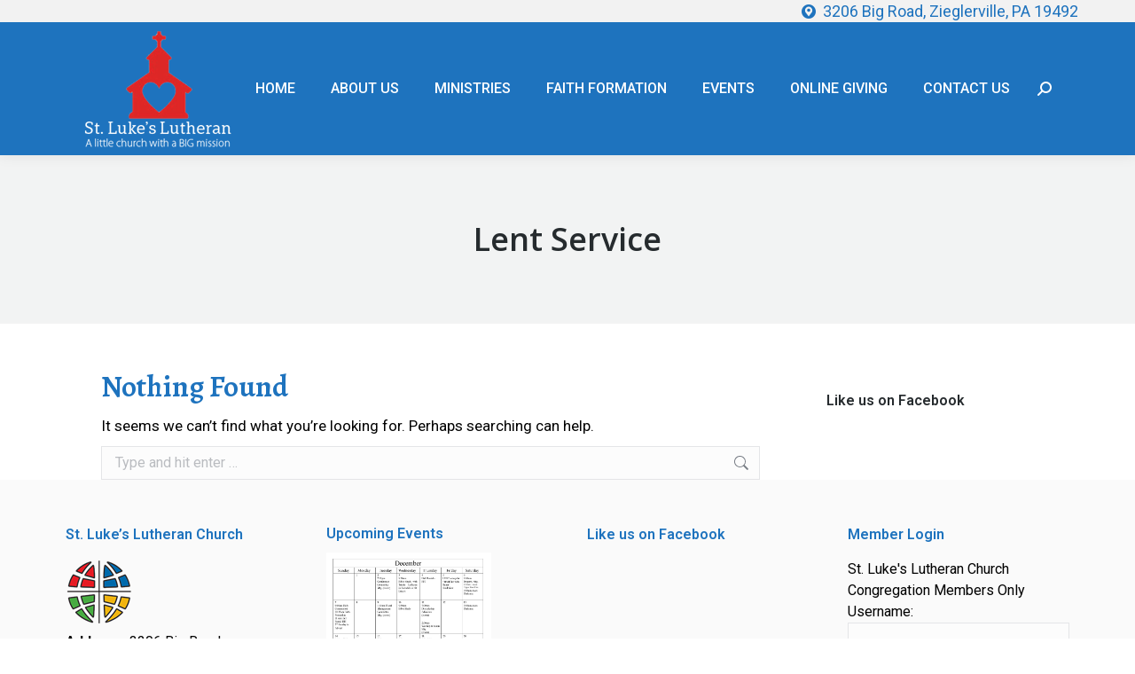

--- FILE ---
content_type: text/html; charset=UTF-8
request_url: https://stlukeslutheran.church/events/lent-service-2/
body_size: 77555
content:
<!DOCTYPE html>
<!--[if !(IE 6) | !(IE 7) | !(IE 8)  ]><!-->
<html lang="en-US" class="no-js">
<!--<![endif]-->
<head>
	<meta charset="UTF-8" />
				<meta name="viewport" content="width=device-width, initial-scale=1, maximum-scale=1, user-scalable=0"/>
			<meta name="theme-color" content="#1e73be"/>	<link rel="profile" href="https://gmpg.org/xfn/11" />
	<meta name='robots' content='index, follow, max-image-preview:large, max-snippet:-1, max-video-preview:-1' />

	<!-- This site is optimized with the Yoast SEO plugin v26.8 - https://yoast.com/product/yoast-seo-wordpress/ -->
	<title>Lent Service - St Lukes Lutheran Church</title>
	<link rel="canonical" href="https://stlukeslutheran.church/events/lent-service-2/" />
	<meta property="og:locale" content="en_US" />
	<meta property="og:type" content="article" />
	<meta property="og:title" content="Lent Service - St Lukes Lutheran Church" />
	<meta property="og:url" content="https://stlukeslutheran.church/events/lent-service-2/" />
	<meta property="og:site_name" content="St Lukes Lutheran Church" />
	<meta property="article:modified_time" content="2019-03-04T17:28:11+00:00" />
	<meta property="og:image" content="https://stlukeslutheran.church/wp-content/uploads/rsz_lent_15206c.jpg" />
	<meta property="og:image:width" content="800" />
	<meta property="og:image:height" content="600" />
	<meta property="og:image:type" content="image/jpeg" />
	<script type="application/ld+json" class="yoast-schema-graph">{"@context":"https://schema.org","@graph":[{"@type":"WebPage","@id":"https://stlukeslutheran.church/events/lent-service-2/","url":"https://stlukeslutheran.church/events/lent-service-2/","name":"Lent Service - St Lukes Lutheran Church","isPartOf":{"@id":"https://stlukeslutheran.church/#website"},"primaryImageOfPage":{"@id":"https://stlukeslutheran.church/events/lent-service-2/#primaryimage"},"image":{"@id":"https://stlukeslutheran.church/events/lent-service-2/#primaryimage"},"thumbnailUrl":"https://stlukeslutheran.church/wp-content/uploads/rsz_lent_15206c.jpg","datePublished":"2019-03-04T17:18:56+00:00","dateModified":"2019-03-04T17:28:11+00:00","breadcrumb":{"@id":"https://stlukeslutheran.church/events/lent-service-2/#breadcrumb"},"inLanguage":"en-US","potentialAction":[{"@type":"ReadAction","target":["https://stlukeslutheran.church/events/lent-service-2/"]}]},{"@type":"ImageObject","inLanguage":"en-US","@id":"https://stlukeslutheran.church/events/lent-service-2/#primaryimage","url":"https://stlukeslutheran.church/wp-content/uploads/rsz_lent_15206c.jpg","contentUrl":"https://stlukeslutheran.church/wp-content/uploads/rsz_lent_15206c.jpg","width":800,"height":600},{"@type":"BreadcrumbList","@id":"https://stlukeslutheran.church/events/lent-service-2/#breadcrumb","itemListElement":[{"@type":"ListItem","position":1,"name":"Home","item":"https://stlukeslutheran.church/"},{"@type":"ListItem","position":2,"name":"Lent Service"}]},{"@type":"WebSite","@id":"https://stlukeslutheran.church/#website","url":"https://stlukeslutheran.church/","name":"St Lukes Lutheran Church","description":"","potentialAction":[{"@type":"SearchAction","target":{"@type":"EntryPoint","urlTemplate":"https://stlukeslutheran.church/?s={search_term_string}"},"query-input":{"@type":"PropertyValueSpecification","valueRequired":true,"valueName":"search_term_string"}}],"inLanguage":"en-US"}]}</script>
	<!-- / Yoast SEO plugin. -->


<link rel='dns-prefetch' href='//cdnjs.cloudflare.com' />
<link rel='dns-prefetch' href='//www.google.com' />
<link rel='dns-prefetch' href='//fonts.googleapis.com' />
<link rel="alternate" type="application/rss+xml" title="St Lukes Lutheran Church &raquo; Feed" href="https://stlukeslutheran.church/feed/" />
<link rel="alternate" type="application/rss+xml" title="St Lukes Lutheran Church &raquo; Comments Feed" href="https://stlukeslutheran.church/comments/feed/" />
<link rel="alternate" title="oEmbed (JSON)" type="application/json+oembed" href="https://stlukeslutheran.church/wp-json/oembed/1.0/embed?url=https%3A%2F%2Fstlukeslutheran.church%2Fevents%2Flent-service-2%2F" />
<link rel="alternate" title="oEmbed (XML)" type="text/xml+oembed" href="https://stlukeslutheran.church/wp-json/oembed/1.0/embed?url=https%3A%2F%2Fstlukeslutheran.church%2Fevents%2Flent-service-2%2F&#038;format=xml" />
<style id='wp-img-auto-sizes-contain-inline-css'>
img:is([sizes=auto i],[sizes^="auto," i]){contain-intrinsic-size:3000px 1500px}
/*# sourceURL=wp-img-auto-sizes-contain-inline-css */
</style>
<style id='wp-emoji-styles-inline-css'>

	img.wp-smiley, img.emoji {
		display: inline !important;
		border: none !important;
		box-shadow: none !important;
		height: 1em !important;
		width: 1em !important;
		margin: 0 0.07em !important;
		vertical-align: -0.1em !important;
		background: none !important;
		padding: 0 !important;
	}
/*# sourceURL=wp-emoji-styles-inline-css */
</style>
<style id='classic-theme-styles-inline-css'>
/*! This file is auto-generated */
.wp-block-button__link{color:#fff;background-color:#32373c;border-radius:9999px;box-shadow:none;text-decoration:none;padding:calc(.667em + 2px) calc(1.333em + 2px);font-size:1.125em}.wp-block-file__button{background:#32373c;color:#fff;text-decoration:none}
/*# sourceURL=/wp-includes/css/classic-themes.min.css */
</style>
<link rel='stylesheet' id='contact-form-7-css' href='https://stlukeslutheran.church/wp-content/plugins/contact-form-7/includes/css/styles.css?ver=6.1.4' media='all' />
<link rel='stylesheet' id='go-pricing-styles-css' href='https://stlukeslutheran.church/wp-content/plugins/go_pricing/assets/css/go_pricing_styles.css?ver=3.4' media='all' />
<link rel='stylesheet' id='ihc_font_style-css' href='https://stlukeslutheran.church/wp-content/plugins/indeed-membership-pro/assets/css/font-awesome.css?ver=c3e92bb852351cd6952894ce4a2926c6' media='all' />
<link rel='stylesheet' id='ihc_front_end_style-css' href='https://stlukeslutheran.church/wp-content/plugins/indeed-membership-pro/assets/css/style.css?ver=c3e92bb852351cd6952894ce4a2926c6' media='all' />
<link rel='stylesheet' id='ihc_templates_style-css' href='https://stlukeslutheran.church/wp-content/plugins/indeed-membership-pro/assets/css/templates.css?ver=c3e92bb852351cd6952894ce4a2926c6' media='all' />
<link rel='stylesheet' id='the7-font-css' href='https://stlukeslutheran.church/wp-content/themes/dt-the7/fonts/icomoon-the7-font/icomoon-the7-font.min.css?ver=14.2.0' media='all' />
<link rel='stylesheet' id='the7-awesome-fonts-css' href='https://stlukeslutheran.church/wp-content/themes/dt-the7/fonts/FontAwesome/css/all.min.css?ver=14.2.0' media='all' />
<link rel='stylesheet' id='the7-awesome-fonts-back-css' href='https://stlukeslutheran.church/wp-content/themes/dt-the7/fonts/FontAwesome/back-compat.min.css?ver=14.2.0' media='all' />
<link rel='stylesheet' id='the7-Defaults-css' href='https://stlukeslutheran.church/wp-content/uploads/smile_fonts/Defaults/Defaults.css?ver=c3e92bb852351cd6952894ce4a2926c6' media='all' />
<link rel='stylesheet' id='rhc-print-css-css' href='https://stlukeslutheran.church/wp-content/plugins/calendarize-it/css/print.css?ver=1.0.2' media='all' />
<link rel='stylesheet' id='calendarizeit-css' href='https://stlukeslutheran.church/wp-content/plugins/calendarize-it/css/frontend.min.css?ver=4.0.8.6' media='all' />
<link rel='stylesheet' id='rhc-last-minue-css' href='https://stlukeslutheran.church/wp-content/plugins/calendarize-it/css/last_minute_fixes.css?ver=1.1.1' media='all' />
<link rel='stylesheet' id='dt-web-fonts-css' href='https://fonts.googleapis.com/css?family=Open+Sans:400,600,700%7CRoboto:400,500,600,700%7CAlegreya:400,600,700' media='all' />
<link rel='stylesheet' id='dt-main-css' href='https://stlukeslutheran.church/wp-content/themes/dt-the7/css/main.min.css?ver=14.2.0' media='all' />
<link rel='stylesheet' id='the7-custom-scrollbar-css' href='https://stlukeslutheran.church/wp-content/themes/dt-the7/lib/custom-scrollbar/custom-scrollbar.min.css?ver=14.2.0' media='all' />
<link rel='stylesheet' id='the7-wpbakery-css' href='https://stlukeslutheran.church/wp-content/themes/dt-the7/css/wpbakery.min.css?ver=14.2.0' media='all' />
<link rel='stylesheet' id='the7-core-css' href='https://stlukeslutheran.church/wp-content/plugins/dt-the7-core/assets/css/post-type.min.css?ver=2.7.12' media='all' />
<link rel='stylesheet' id='the7-css-vars-css' href='https://stlukeslutheran.church/wp-content/uploads/the7-css/css-vars.css?ver=b853abea55cd' media='all' />
<link rel='stylesheet' id='dt-custom-css' href='https://stlukeslutheran.church/wp-content/uploads/the7-css/custom.css?ver=b853abea55cd' media='all' />
<link rel='stylesheet' id='dt-media-css' href='https://stlukeslutheran.church/wp-content/uploads/the7-css/media.css?ver=b853abea55cd' media='all' />
<link rel='stylesheet' id='the7-mega-menu-css' href='https://stlukeslutheran.church/wp-content/uploads/the7-css/mega-menu.css?ver=b853abea55cd' media='all' />
<link rel='stylesheet' id='the7-elements-albums-portfolio-css' href='https://stlukeslutheran.church/wp-content/uploads/the7-css/the7-elements-albums-portfolio.css?ver=b853abea55cd' media='all' />
<link rel='stylesheet' id='the7-elements-css' href='https://stlukeslutheran.church/wp-content/uploads/the7-css/post-type-dynamic.css?ver=b853abea55cd' media='all' />
<link rel='stylesheet' id='style-css' href='https://stlukeslutheran.church/wp-content/themes/dt-the7-child/style.css?ver=14.2.0' media='all' />
<script src="https://stlukeslutheran.church/wp-includes/js/jquery/jquery.min.js?ver=3.7.1" id="jquery-core-js"></script>
<script src="https://stlukeslutheran.church/wp-includes/js/jquery/jquery-migrate.min.js?ver=3.4.1" id="jquery-migrate-js"></script>
<script id="gw-tweenmax-js-before">
var oldGS=window.GreenSockGlobals,oldGSQueue=window._gsQueue,oldGSDefine=window._gsDefine;window._gsDefine=null;delete(window._gsDefine);var gwGS=window.GreenSockGlobals={};
//# sourceURL=gw-tweenmax-js-before
</script>
<script src="https://cdnjs.cloudflare.com/ajax/libs/gsap/1.11.2/TweenMax.min.js" id="gw-tweenmax-js"></script>
<script id="gw-tweenmax-js-after">
try{window.GreenSockGlobals=null;window._gsQueue=null;window._gsDefine=null;delete(window.GreenSockGlobals);delete(window._gsQueue);delete(window._gsDefine);window.GreenSockGlobals=oldGS;window._gsQueue=oldGSQueue;window._gsDefine=oldGSDefine;}catch(e){}
//# sourceURL=gw-tweenmax-js-after
</script>
<script src="https://stlukeslutheran.church/wp-content/plugins/indeed-membership-pro/assets/js/jquery.uploadfile.min.js" id="ihc-jquery_upload_file-js"></script>
<script id="ihc-front_end_js-js-extra">
var ihc_site_url = "https://stlukeslutheran.church";
//# sourceURL=ihc-front_end_js-js-extra
</script>
<script src="https://stlukeslutheran.church/wp-content/plugins/indeed-membership-pro/assets/js/functions.js" id="ihc-front_end_js-js"></script>
<script src="//stlukeslutheran.church/wp-content/plugins/revslider/sr6/assets/js/rbtools.min.js?ver=6.7.38" async id="tp-tools-js"></script>
<script src="//stlukeslutheran.church/wp-content/plugins/revslider/sr6/assets/js/rs6.min.js?ver=6.7.38" async id="revmin-js"></script>
<script id="dt-above-fold-js-extra">
var dtLocal = {"themeUrl":"https://stlukeslutheran.church/wp-content/themes/dt-the7","passText":"To view this protected post, enter the password below:","moreButtonText":{"loading":"Loading...","loadMore":"Load more"},"postID":"5632","ajaxurl":"https://stlukeslutheran.church/wp-admin/admin-ajax.php","REST":{"baseUrl":"https://stlukeslutheran.church/wp-json/the7/v1","endpoints":{"sendMail":"/send-mail"}},"contactMessages":{"required":"One or more fields have an error. Please check and try again.","terms":"Please accept the privacy policy.","fillTheCaptchaError":"Please, fill the captcha."},"captchaSiteKey":"","ajaxNonce":"de1521e033","pageData":{"type":"page","template":"page","layout":null},"themeSettings":{"smoothScroll":"off","lazyLoading":false,"desktopHeader":{"height":90},"ToggleCaptionEnabled":"disabled","ToggleCaption":"Navigation","floatingHeader":{"showAfter":90,"showMenu":true,"height":60,"logo":{"showLogo":false,"html":"","url":"https://stlukeslutheran.church/"}},"topLine":{"floatingTopLine":{"logo":{"showLogo":false,"html":""}}},"mobileHeader":{"firstSwitchPoint":980,"secondSwitchPoint":830,"firstSwitchPointHeight":60,"secondSwitchPointHeight":50,"mobileToggleCaptionEnabled":"disabled","mobileToggleCaption":"Menu"},"stickyMobileHeaderFirstSwitch":{"logo":{"html":"\u003Cimg class=\" preload-me\" src=\"https://stlukeslutheran.church/wp-content/uploads/St-Lukes-Lutheran-Church-Logo-whitenew.png\" srcset=\"https://stlukeslutheran.church/wp-content/uploads/St-Lukes-Lutheran-Church-Logo-whitenew.png 168w\" width=\"168\" height=\"140\"   sizes=\"168px\" alt=\"St Lukes Lutheran Church\" /\u003E"}},"stickyMobileHeaderSecondSwitch":{"logo":{"html":"\u003Cimg class=\" preload-me\" src=\"https://stlukeslutheran.church/wp-content/uploads/St-Lukes-Lutheran-Church-Logo-whitenew.png\" srcset=\"https://stlukeslutheran.church/wp-content/uploads/St-Lukes-Lutheran-Church-Logo-whitenew.png 168w\" width=\"84\" height=\"70\"   sizes=\"84px\" alt=\"St Lukes Lutheran Church\" /\u003E"}},"sidebar":{"switchPoint":970},"boxedWidth":"1280px"},"VCMobileScreenWidth":"768"};
var dtShare = {"shareButtonText":{"facebook":"Share on Facebook","twitter":"Share on X","pinterest":"Pin it","linkedin":"Share on Linkedin","whatsapp":"Share on Whatsapp"},"overlayOpacity":"85"};
//# sourceURL=dt-above-fold-js-extra
</script>
<script src="https://stlukeslutheran.church/wp-content/themes/dt-the7/js/above-the-fold.min.js?ver=14.2.0" id="dt-above-fold-js"></script>
<script></script><link rel="https://api.w.org/" href="https://stlukeslutheran.church/wp-json/" /><link rel="alternate" title="JSON" type="application/json" href="https://stlukeslutheran.church/wp-json/wp/v2/events/5632" /><link rel="EditURI" type="application/rsd+xml" title="RSD" href="https://stlukeslutheran.church/xmlrpc.php?rsd" />

<link rel='shortlink' href='https://stlukeslutheran.church/?p=5632' />
<script type="text/javascript">
(function(url){
	if(/(?:Chrome\/26\.0\.1410\.63 Safari\/537\.31|WordfenceTestMonBot)/.test(navigator.userAgent)){ return; }
	var addEvent = function(evt, handler) {
		if (window.addEventListener) {
			document.addEventListener(evt, handler, false);
		} else if (window.attachEvent) {
			document.attachEvent('on' + evt, handler);
		}
	};
	var removeEvent = function(evt, handler) {
		if (window.removeEventListener) {
			document.removeEventListener(evt, handler, false);
		} else if (window.detachEvent) {
			document.detachEvent('on' + evt, handler);
		}
	};
	var evts = 'contextmenu dblclick drag dragend dragenter dragleave dragover dragstart drop keydown keypress keyup mousedown mousemove mouseout mouseover mouseup mousewheel scroll'.split(' ');
	var logHuman = function() {
		if (window.wfLogHumanRan) { return; }
		window.wfLogHumanRan = true;
		var wfscr = document.createElement('script');
		wfscr.type = 'text/javascript';
		wfscr.async = true;
		wfscr.src = url + '&r=' + Math.random();
		(document.getElementsByTagName('head')[0]||document.getElementsByTagName('body')[0]).appendChild(wfscr);
		for (var i = 0; i < evts.length; i++) {
			removeEvent(evts[i], logHuman);
		}
	};
	for (var i = 0; i < evts.length; i++) {
		addEvent(evts[i], logHuman);
	}
})('//stlukeslutheran.church/?wordfence_lh=1&hid=774F2F622C9B2787FECF465CC65C9557');
</script><meta name="generator" content="Powered by WPBakery Page Builder - drag and drop page builder for WordPress."/>
<meta name="generator" content="Powered by Slider Revolution 6.7.38 - responsive, Mobile-Friendly Slider Plugin for WordPress with comfortable drag and drop interface." />
<link rel="icon" href="https://stlukeslutheran.church/wp-content/uploads/St-Lukes-Lutheran-Church-Favicon.png" type="image/png" sizes="32x32"/><script>function setREVStartSize(e){
			//window.requestAnimationFrame(function() {
				window.RSIW = window.RSIW===undefined ? window.innerWidth : window.RSIW;
				window.RSIH = window.RSIH===undefined ? window.innerHeight : window.RSIH;
				try {
					var pw = document.getElementById(e.c).parentNode.offsetWidth,
						newh;
					pw = pw===0 || isNaN(pw) || (e.l=="fullwidth" || e.layout=="fullwidth") ? window.RSIW : pw;
					e.tabw = e.tabw===undefined ? 0 : parseInt(e.tabw);
					e.thumbw = e.thumbw===undefined ? 0 : parseInt(e.thumbw);
					e.tabh = e.tabh===undefined ? 0 : parseInt(e.tabh);
					e.thumbh = e.thumbh===undefined ? 0 : parseInt(e.thumbh);
					e.tabhide = e.tabhide===undefined ? 0 : parseInt(e.tabhide);
					e.thumbhide = e.thumbhide===undefined ? 0 : parseInt(e.thumbhide);
					e.mh = e.mh===undefined || e.mh=="" || e.mh==="auto" ? 0 : parseInt(e.mh,0);
					if(e.layout==="fullscreen" || e.l==="fullscreen")
						newh = Math.max(e.mh,window.RSIH);
					else{
						e.gw = Array.isArray(e.gw) ? e.gw : [e.gw];
						for (var i in e.rl) if (e.gw[i]===undefined || e.gw[i]===0) e.gw[i] = e.gw[i-1];
						e.gh = e.el===undefined || e.el==="" || (Array.isArray(e.el) && e.el.length==0)? e.gh : e.el;
						e.gh = Array.isArray(e.gh) ? e.gh : [e.gh];
						for (var i in e.rl) if (e.gh[i]===undefined || e.gh[i]===0) e.gh[i] = e.gh[i-1];
											
						var nl = new Array(e.rl.length),
							ix = 0,
							sl;
						e.tabw = e.tabhide>=pw ? 0 : e.tabw;
						e.thumbw = e.thumbhide>=pw ? 0 : e.thumbw;
						e.tabh = e.tabhide>=pw ? 0 : e.tabh;
						e.thumbh = e.thumbhide>=pw ? 0 : e.thumbh;
						for (var i in e.rl) nl[i] = e.rl[i]<window.RSIW ? 0 : e.rl[i];
						sl = nl[0];
						for (var i in nl) if (sl>nl[i] && nl[i]>0) { sl = nl[i]; ix=i;}
						var m = pw>(e.gw[ix]+e.tabw+e.thumbw) ? 1 : (pw-(e.tabw+e.thumbw)) / (e.gw[ix]);
						newh =  (e.gh[ix] * m) + (e.tabh + e.thumbh);
					}
					var el = document.getElementById(e.c);
					if (el!==null && el) el.style.height = newh+"px";
					el = document.getElementById(e.c+"_wrapper");
					if (el!==null && el) {
						el.style.height = newh+"px";
						el.style.display = "block";
					}
				} catch(e){
					console.log("Failure at Presize of Slider:" + e)
				}
			//});
		  };</script>
<noscript><style> .wpb_animate_when_almost_visible { opacity: 1; }</style></noscript><div id="fb-root"></div>
<script>(function(d, s, id) {
  var js, fjs = d.getElementsByTagName(s)[0];
  if (d.getElementById(id)) return;
  js = d.createElement(s); js.id = id;
  js.src = "//connect.facebook.net/en_US/sdk.js#xfbml=1&version=v2.5";
  fjs.parentNode.insertBefore(js, fjs);
}(document, 'script', 'facebook-jssdk'));</script>

<script>
  (function(i,s,o,g,r,a,m){i['GoogleAnalyticsObject']=r;i[r]=i[r]||function(){
  (i[r].q=i[r].q||[]).push(arguments)},i[r].l=1*new Date();a=s.createElement(o),
  m=s.getElementsByTagName(o)[0];a.async=1;a.src=g;m.parentNode.insertBefore(a,m)
  })(window,document,'script','https://www.google-analytics.com/analytics.js','ga');

  ga('create', 'UA-49489790-15', 'auto');
  ga('send', 'pageview');

</script>
<!-- Google tag (gtag.js) -->
<script async src="https://www.googletagmanager.com/gtag/js?id=G-13BLX8JZBF"></script>
<script>
  window.dataLayer = window.dataLayer || [];
  function gtag(){dataLayer.push(arguments);}
  gtag('js', new Date());

  gtag('config', 'G-13BLX8JZBF');
</script><style id='the7-custom-inline-css' type='text/css'>
/*breadcrumbs background color*/
.page-title .breadcrumbs {
background-color: rgba(0, 0, 0, 0.05);
}
</style>
<meta property="og:title" content="Lent Service" />
<meta property="og:description" content="" />
<meta property="og:image:url" content="https://stlukeslutheran.church/wp-content/uploads/rsz_lent_15206c.jpg" />
<meta property="og:image:width" content="800" />
<meta property="og:image:height" content="600" />

<style id='wp-block-heading-inline-css'>
h1:where(.wp-block-heading).has-background,h2:where(.wp-block-heading).has-background,h3:where(.wp-block-heading).has-background,h4:where(.wp-block-heading).has-background,h5:where(.wp-block-heading).has-background,h6:where(.wp-block-heading).has-background{padding:1.25em 2.375em}h1.has-text-align-left[style*=writing-mode]:where([style*=vertical-lr]),h1.has-text-align-right[style*=writing-mode]:where([style*=vertical-rl]),h2.has-text-align-left[style*=writing-mode]:where([style*=vertical-lr]),h2.has-text-align-right[style*=writing-mode]:where([style*=vertical-rl]),h3.has-text-align-left[style*=writing-mode]:where([style*=vertical-lr]),h3.has-text-align-right[style*=writing-mode]:where([style*=vertical-rl]),h4.has-text-align-left[style*=writing-mode]:where([style*=vertical-lr]),h4.has-text-align-right[style*=writing-mode]:where([style*=vertical-rl]),h5.has-text-align-left[style*=writing-mode]:where([style*=vertical-lr]),h5.has-text-align-right[style*=writing-mode]:where([style*=vertical-rl]),h6.has-text-align-left[style*=writing-mode]:where([style*=vertical-lr]),h6.has-text-align-right[style*=writing-mode]:where([style*=vertical-rl]){rotate:180deg}
/*# sourceURL=https://stlukeslutheran.church/wp-includes/blocks/heading/style.min.css */
</style>
<style id='wp-block-image-inline-css'>
.wp-block-image>a,.wp-block-image>figure>a{display:inline-block}.wp-block-image img{box-sizing:border-box;height:auto;max-width:100%;vertical-align:bottom}@media not (prefers-reduced-motion){.wp-block-image img.hide{visibility:hidden}.wp-block-image img.show{animation:show-content-image .4s}}.wp-block-image[style*=border-radius] img,.wp-block-image[style*=border-radius]>a{border-radius:inherit}.wp-block-image.has-custom-border img{box-sizing:border-box}.wp-block-image.aligncenter{text-align:center}.wp-block-image.alignfull>a,.wp-block-image.alignwide>a{width:100%}.wp-block-image.alignfull img,.wp-block-image.alignwide img{height:auto;width:100%}.wp-block-image .aligncenter,.wp-block-image .alignleft,.wp-block-image .alignright,.wp-block-image.aligncenter,.wp-block-image.alignleft,.wp-block-image.alignright{display:table}.wp-block-image .aligncenter>figcaption,.wp-block-image .alignleft>figcaption,.wp-block-image .alignright>figcaption,.wp-block-image.aligncenter>figcaption,.wp-block-image.alignleft>figcaption,.wp-block-image.alignright>figcaption{caption-side:bottom;display:table-caption}.wp-block-image .alignleft{float:left;margin:.5em 1em .5em 0}.wp-block-image .alignright{float:right;margin:.5em 0 .5em 1em}.wp-block-image .aligncenter{margin-left:auto;margin-right:auto}.wp-block-image :where(figcaption){margin-bottom:1em;margin-top:.5em}.wp-block-image.is-style-circle-mask img{border-radius:9999px}@supports ((-webkit-mask-image:none) or (mask-image:none)) or (-webkit-mask-image:none){.wp-block-image.is-style-circle-mask img{border-radius:0;-webkit-mask-image:url('data:image/svg+xml;utf8,<svg viewBox="0 0 100 100" xmlns="http://www.w3.org/2000/svg"><circle cx="50" cy="50" r="50"/></svg>');mask-image:url('data:image/svg+xml;utf8,<svg viewBox="0 0 100 100" xmlns="http://www.w3.org/2000/svg"><circle cx="50" cy="50" r="50"/></svg>');mask-mode:alpha;-webkit-mask-position:center;mask-position:center;-webkit-mask-repeat:no-repeat;mask-repeat:no-repeat;-webkit-mask-size:contain;mask-size:contain}}:root :where(.wp-block-image.is-style-rounded img,.wp-block-image .is-style-rounded img){border-radius:9999px}.wp-block-image figure{margin:0}.wp-lightbox-container{display:flex;flex-direction:column;position:relative}.wp-lightbox-container img{cursor:zoom-in}.wp-lightbox-container img:hover+button{opacity:1}.wp-lightbox-container button{align-items:center;backdrop-filter:blur(16px) saturate(180%);background-color:#5a5a5a40;border:none;border-radius:4px;cursor:zoom-in;display:flex;height:20px;justify-content:center;opacity:0;padding:0;position:absolute;right:16px;text-align:center;top:16px;width:20px;z-index:100}@media not (prefers-reduced-motion){.wp-lightbox-container button{transition:opacity .2s ease}}.wp-lightbox-container button:focus-visible{outline:3px auto #5a5a5a40;outline:3px auto -webkit-focus-ring-color;outline-offset:3px}.wp-lightbox-container button:hover{cursor:pointer;opacity:1}.wp-lightbox-container button:focus{opacity:1}.wp-lightbox-container button:focus,.wp-lightbox-container button:hover,.wp-lightbox-container button:not(:hover):not(:active):not(.has-background){background-color:#5a5a5a40;border:none}.wp-lightbox-overlay{box-sizing:border-box;cursor:zoom-out;height:100vh;left:0;overflow:hidden;position:fixed;top:0;visibility:hidden;width:100%;z-index:100000}.wp-lightbox-overlay .close-button{align-items:center;cursor:pointer;display:flex;justify-content:center;min-height:40px;min-width:40px;padding:0;position:absolute;right:calc(env(safe-area-inset-right) + 16px);top:calc(env(safe-area-inset-top) + 16px);z-index:5000000}.wp-lightbox-overlay .close-button:focus,.wp-lightbox-overlay .close-button:hover,.wp-lightbox-overlay .close-button:not(:hover):not(:active):not(.has-background){background:none;border:none}.wp-lightbox-overlay .lightbox-image-container{height:var(--wp--lightbox-container-height);left:50%;overflow:hidden;position:absolute;top:50%;transform:translate(-50%,-50%);transform-origin:top left;width:var(--wp--lightbox-container-width);z-index:9999999999}.wp-lightbox-overlay .wp-block-image{align-items:center;box-sizing:border-box;display:flex;height:100%;justify-content:center;margin:0;position:relative;transform-origin:0 0;width:100%;z-index:3000000}.wp-lightbox-overlay .wp-block-image img{height:var(--wp--lightbox-image-height);min-height:var(--wp--lightbox-image-height);min-width:var(--wp--lightbox-image-width);width:var(--wp--lightbox-image-width)}.wp-lightbox-overlay .wp-block-image figcaption{display:none}.wp-lightbox-overlay button{background:none;border:none}.wp-lightbox-overlay .scrim{background-color:#fff;height:100%;opacity:.9;position:absolute;width:100%;z-index:2000000}.wp-lightbox-overlay.active{visibility:visible}@media not (prefers-reduced-motion){.wp-lightbox-overlay.active{animation:turn-on-visibility .25s both}.wp-lightbox-overlay.active img{animation:turn-on-visibility .35s both}.wp-lightbox-overlay.show-closing-animation:not(.active){animation:turn-off-visibility .35s both}.wp-lightbox-overlay.show-closing-animation:not(.active) img{animation:turn-off-visibility .25s both}.wp-lightbox-overlay.zoom.active{animation:none;opacity:1;visibility:visible}.wp-lightbox-overlay.zoom.active .lightbox-image-container{animation:lightbox-zoom-in .4s}.wp-lightbox-overlay.zoom.active .lightbox-image-container img{animation:none}.wp-lightbox-overlay.zoom.active .scrim{animation:turn-on-visibility .4s forwards}.wp-lightbox-overlay.zoom.show-closing-animation:not(.active){animation:none}.wp-lightbox-overlay.zoom.show-closing-animation:not(.active) .lightbox-image-container{animation:lightbox-zoom-out .4s}.wp-lightbox-overlay.zoom.show-closing-animation:not(.active) .lightbox-image-container img{animation:none}.wp-lightbox-overlay.zoom.show-closing-animation:not(.active) .scrim{animation:turn-off-visibility .4s forwards}}@keyframes show-content-image{0%{visibility:hidden}99%{visibility:hidden}to{visibility:visible}}@keyframes turn-on-visibility{0%{opacity:0}to{opacity:1}}@keyframes turn-off-visibility{0%{opacity:1;visibility:visible}99%{opacity:0;visibility:visible}to{opacity:0;visibility:hidden}}@keyframes lightbox-zoom-in{0%{transform:translate(calc((-100vw + var(--wp--lightbox-scrollbar-width))/2 + var(--wp--lightbox-initial-left-position)),calc(-50vh + var(--wp--lightbox-initial-top-position))) scale(var(--wp--lightbox-scale))}to{transform:translate(-50%,-50%) scale(1)}}@keyframes lightbox-zoom-out{0%{transform:translate(-50%,-50%) scale(1);visibility:visible}99%{visibility:visible}to{transform:translate(calc((-100vw + var(--wp--lightbox-scrollbar-width))/2 + var(--wp--lightbox-initial-left-position)),calc(-50vh + var(--wp--lightbox-initial-top-position))) scale(var(--wp--lightbox-scale));visibility:hidden}}
/*# sourceURL=https://stlukeslutheran.church/wp-includes/blocks/image/style.min.css */
</style>
<style id='wp-block-image-theme-inline-css'>
:root :where(.wp-block-image figcaption){color:#555;font-size:13px;text-align:center}.is-dark-theme :root :where(.wp-block-image figcaption){color:#ffffffa6}.wp-block-image{margin:0 0 1em}
/*# sourceURL=https://stlukeslutheran.church/wp-includes/blocks/image/theme.min.css */
</style>
<style id='wp-block-group-inline-css'>
.wp-block-group{box-sizing:border-box}:where(.wp-block-group.wp-block-group-is-layout-constrained){position:relative}
/*# sourceURL=https://stlukeslutheran.church/wp-includes/blocks/group/style.min.css */
</style>
<style id='wp-block-group-theme-inline-css'>
:where(.wp-block-group.has-background){padding:1.25em 2.375em}
/*# sourceURL=https://stlukeslutheran.church/wp-includes/blocks/group/theme.min.css */
</style>
<style id='wp-block-paragraph-inline-css'>
.is-small-text{font-size:.875em}.is-regular-text{font-size:1em}.is-large-text{font-size:2.25em}.is-larger-text{font-size:3em}.has-drop-cap:not(:focus):first-letter{float:left;font-size:8.4em;font-style:normal;font-weight:100;line-height:.68;margin:.05em .1em 0 0;text-transform:uppercase}body.rtl .has-drop-cap:not(:focus):first-letter{float:none;margin-left:.1em}p.has-drop-cap.has-background{overflow:hidden}:root :where(p.has-background){padding:1.25em 2.375em}:where(p.has-text-color:not(.has-link-color)) a{color:inherit}p.has-text-align-left[style*="writing-mode:vertical-lr"],p.has-text-align-right[style*="writing-mode:vertical-rl"]{rotate:180deg}
/*# sourceURL=https://stlukeslutheran.church/wp-includes/blocks/paragraph/style.min.css */
</style>
<style id='global-styles-inline-css'>
:root{--wp--preset--aspect-ratio--square: 1;--wp--preset--aspect-ratio--4-3: 4/3;--wp--preset--aspect-ratio--3-4: 3/4;--wp--preset--aspect-ratio--3-2: 3/2;--wp--preset--aspect-ratio--2-3: 2/3;--wp--preset--aspect-ratio--16-9: 16/9;--wp--preset--aspect-ratio--9-16: 9/16;--wp--preset--color--black: #000000;--wp--preset--color--cyan-bluish-gray: #abb8c3;--wp--preset--color--white: #FFF;--wp--preset--color--pale-pink: #f78da7;--wp--preset--color--vivid-red: #cf2e2e;--wp--preset--color--luminous-vivid-orange: #ff6900;--wp--preset--color--luminous-vivid-amber: #fcb900;--wp--preset--color--light-green-cyan: #7bdcb5;--wp--preset--color--vivid-green-cyan: #00d084;--wp--preset--color--pale-cyan-blue: #8ed1fc;--wp--preset--color--vivid-cyan-blue: #0693e3;--wp--preset--color--vivid-purple: #9b51e0;--wp--preset--color--accent: #1e73be;--wp--preset--color--dark-gray: #111;--wp--preset--color--light-gray: #767676;--wp--preset--gradient--vivid-cyan-blue-to-vivid-purple: linear-gradient(135deg,rgb(6,147,227) 0%,rgb(155,81,224) 100%);--wp--preset--gradient--light-green-cyan-to-vivid-green-cyan: linear-gradient(135deg,rgb(122,220,180) 0%,rgb(0,208,130) 100%);--wp--preset--gradient--luminous-vivid-amber-to-luminous-vivid-orange: linear-gradient(135deg,rgb(252,185,0) 0%,rgb(255,105,0) 100%);--wp--preset--gradient--luminous-vivid-orange-to-vivid-red: linear-gradient(135deg,rgb(255,105,0) 0%,rgb(207,46,46) 100%);--wp--preset--gradient--very-light-gray-to-cyan-bluish-gray: linear-gradient(135deg,rgb(238,238,238) 0%,rgb(169,184,195) 100%);--wp--preset--gradient--cool-to-warm-spectrum: linear-gradient(135deg,rgb(74,234,220) 0%,rgb(151,120,209) 20%,rgb(207,42,186) 40%,rgb(238,44,130) 60%,rgb(251,105,98) 80%,rgb(254,248,76) 100%);--wp--preset--gradient--blush-light-purple: linear-gradient(135deg,rgb(255,206,236) 0%,rgb(152,150,240) 100%);--wp--preset--gradient--blush-bordeaux: linear-gradient(135deg,rgb(254,205,165) 0%,rgb(254,45,45) 50%,rgb(107,0,62) 100%);--wp--preset--gradient--luminous-dusk: linear-gradient(135deg,rgb(255,203,112) 0%,rgb(199,81,192) 50%,rgb(65,88,208) 100%);--wp--preset--gradient--pale-ocean: linear-gradient(135deg,rgb(255,245,203) 0%,rgb(182,227,212) 50%,rgb(51,167,181) 100%);--wp--preset--gradient--electric-grass: linear-gradient(135deg,rgb(202,248,128) 0%,rgb(113,206,126) 100%);--wp--preset--gradient--midnight: linear-gradient(135deg,rgb(2,3,129) 0%,rgb(40,116,252) 100%);--wp--preset--font-size--small: 13px;--wp--preset--font-size--medium: 20px;--wp--preset--font-size--large: 36px;--wp--preset--font-size--x-large: 42px;--wp--preset--spacing--20: 0.44rem;--wp--preset--spacing--30: 0.67rem;--wp--preset--spacing--40: 1rem;--wp--preset--spacing--50: 1.5rem;--wp--preset--spacing--60: 2.25rem;--wp--preset--spacing--70: 3.38rem;--wp--preset--spacing--80: 5.06rem;--wp--preset--shadow--natural: 6px 6px 9px rgba(0, 0, 0, 0.2);--wp--preset--shadow--deep: 12px 12px 50px rgba(0, 0, 0, 0.4);--wp--preset--shadow--sharp: 6px 6px 0px rgba(0, 0, 0, 0.2);--wp--preset--shadow--outlined: 6px 6px 0px -3px rgb(255, 255, 255), 6px 6px rgb(0, 0, 0);--wp--preset--shadow--crisp: 6px 6px 0px rgb(0, 0, 0);}:where(.is-layout-flex){gap: 0.5em;}:where(.is-layout-grid){gap: 0.5em;}body .is-layout-flex{display: flex;}.is-layout-flex{flex-wrap: wrap;align-items: center;}.is-layout-flex > :is(*, div){margin: 0;}body .is-layout-grid{display: grid;}.is-layout-grid > :is(*, div){margin: 0;}:where(.wp-block-columns.is-layout-flex){gap: 2em;}:where(.wp-block-columns.is-layout-grid){gap: 2em;}:where(.wp-block-post-template.is-layout-flex){gap: 1.25em;}:where(.wp-block-post-template.is-layout-grid){gap: 1.25em;}.has-black-color{color: var(--wp--preset--color--black) !important;}.has-cyan-bluish-gray-color{color: var(--wp--preset--color--cyan-bluish-gray) !important;}.has-white-color{color: var(--wp--preset--color--white) !important;}.has-pale-pink-color{color: var(--wp--preset--color--pale-pink) !important;}.has-vivid-red-color{color: var(--wp--preset--color--vivid-red) !important;}.has-luminous-vivid-orange-color{color: var(--wp--preset--color--luminous-vivid-orange) !important;}.has-luminous-vivid-amber-color{color: var(--wp--preset--color--luminous-vivid-amber) !important;}.has-light-green-cyan-color{color: var(--wp--preset--color--light-green-cyan) !important;}.has-vivid-green-cyan-color{color: var(--wp--preset--color--vivid-green-cyan) !important;}.has-pale-cyan-blue-color{color: var(--wp--preset--color--pale-cyan-blue) !important;}.has-vivid-cyan-blue-color{color: var(--wp--preset--color--vivid-cyan-blue) !important;}.has-vivid-purple-color{color: var(--wp--preset--color--vivid-purple) !important;}.has-black-background-color{background-color: var(--wp--preset--color--black) !important;}.has-cyan-bluish-gray-background-color{background-color: var(--wp--preset--color--cyan-bluish-gray) !important;}.has-white-background-color{background-color: var(--wp--preset--color--white) !important;}.has-pale-pink-background-color{background-color: var(--wp--preset--color--pale-pink) !important;}.has-vivid-red-background-color{background-color: var(--wp--preset--color--vivid-red) !important;}.has-luminous-vivid-orange-background-color{background-color: var(--wp--preset--color--luminous-vivid-orange) !important;}.has-luminous-vivid-amber-background-color{background-color: var(--wp--preset--color--luminous-vivid-amber) !important;}.has-light-green-cyan-background-color{background-color: var(--wp--preset--color--light-green-cyan) !important;}.has-vivid-green-cyan-background-color{background-color: var(--wp--preset--color--vivid-green-cyan) !important;}.has-pale-cyan-blue-background-color{background-color: var(--wp--preset--color--pale-cyan-blue) !important;}.has-vivid-cyan-blue-background-color{background-color: var(--wp--preset--color--vivid-cyan-blue) !important;}.has-vivid-purple-background-color{background-color: var(--wp--preset--color--vivid-purple) !important;}.has-black-border-color{border-color: var(--wp--preset--color--black) !important;}.has-cyan-bluish-gray-border-color{border-color: var(--wp--preset--color--cyan-bluish-gray) !important;}.has-white-border-color{border-color: var(--wp--preset--color--white) !important;}.has-pale-pink-border-color{border-color: var(--wp--preset--color--pale-pink) !important;}.has-vivid-red-border-color{border-color: var(--wp--preset--color--vivid-red) !important;}.has-luminous-vivid-orange-border-color{border-color: var(--wp--preset--color--luminous-vivid-orange) !important;}.has-luminous-vivid-amber-border-color{border-color: var(--wp--preset--color--luminous-vivid-amber) !important;}.has-light-green-cyan-border-color{border-color: var(--wp--preset--color--light-green-cyan) !important;}.has-vivid-green-cyan-border-color{border-color: var(--wp--preset--color--vivid-green-cyan) !important;}.has-pale-cyan-blue-border-color{border-color: var(--wp--preset--color--pale-cyan-blue) !important;}.has-vivid-cyan-blue-border-color{border-color: var(--wp--preset--color--vivid-cyan-blue) !important;}.has-vivid-purple-border-color{border-color: var(--wp--preset--color--vivid-purple) !important;}.has-vivid-cyan-blue-to-vivid-purple-gradient-background{background: var(--wp--preset--gradient--vivid-cyan-blue-to-vivid-purple) !important;}.has-light-green-cyan-to-vivid-green-cyan-gradient-background{background: var(--wp--preset--gradient--light-green-cyan-to-vivid-green-cyan) !important;}.has-luminous-vivid-amber-to-luminous-vivid-orange-gradient-background{background: var(--wp--preset--gradient--luminous-vivid-amber-to-luminous-vivid-orange) !important;}.has-luminous-vivid-orange-to-vivid-red-gradient-background{background: var(--wp--preset--gradient--luminous-vivid-orange-to-vivid-red) !important;}.has-very-light-gray-to-cyan-bluish-gray-gradient-background{background: var(--wp--preset--gradient--very-light-gray-to-cyan-bluish-gray) !important;}.has-cool-to-warm-spectrum-gradient-background{background: var(--wp--preset--gradient--cool-to-warm-spectrum) !important;}.has-blush-light-purple-gradient-background{background: var(--wp--preset--gradient--blush-light-purple) !important;}.has-blush-bordeaux-gradient-background{background: var(--wp--preset--gradient--blush-bordeaux) !important;}.has-luminous-dusk-gradient-background{background: var(--wp--preset--gradient--luminous-dusk) !important;}.has-pale-ocean-gradient-background{background: var(--wp--preset--gradient--pale-ocean) !important;}.has-electric-grass-gradient-background{background: var(--wp--preset--gradient--electric-grass) !important;}.has-midnight-gradient-background{background: var(--wp--preset--gradient--midnight) !important;}.has-small-font-size{font-size: var(--wp--preset--font-size--small) !important;}.has-medium-font-size{font-size: var(--wp--preset--font-size--medium) !important;}.has-large-font-size{font-size: var(--wp--preset--font-size--large) !important;}.has-x-large-font-size{font-size: var(--wp--preset--font-size--x-large) !important;}
/*# sourceURL=global-styles-inline-css */
</style>
<style id='core-block-supports-inline-css'>
.wp-elements-d35b3d49012b53d12e18e36c58d93f3d a:where(:not(.wp-element-button)){color:var(--wp--preset--color--accent);}
/*# sourceURL=core-block-supports-inline-css */
</style>
<link rel='stylesheet' id='rs-plugin-settings-css' href='//stlukeslutheran.church/wp-content/plugins/revslider/sr6/assets/css/rs6.css?ver=6.7.38' media='all' />
<style id='rs-plugin-settings-inline-css'>
#rs-demo-id {}
/*# sourceURL=rs-plugin-settings-inline-css */
</style>
</head>
<body data-rsssl=1 id="the7-body" class="wp-singular events-template-default page page-id-5632 wp-embed-responsive wp-theme-dt-the7 wp-child-theme-dt-the7-child the7-core-ver-2.7.12 dt-responsive-on right-mobile-menu-close-icon ouside-menu-close-icon  rotate-medium-mobile-menu-close-icon fade-small-menu-close-icon fixed-page-bg srcset-enabled btn-flat custom-btn-color custom-btn-hover-color phantom-fade phantom-shadow-decoration phantom-logo-off floating-mobile-menu-icon top-header first-switch-logo-center first-switch-menu-right second-switch-logo-center second-switch-menu-right right-mobile-menu layzr-loading-on popup-message-style the7-ver-14.2.0 dt-fa-compatibility wpb-js-composer js-comp-ver-8.7.2 vc_responsive">
<!-- The7 14.2.0 -->

<div id="page" >
	<a class="skip-link screen-reader-text" href="#content">Skip to content</a>

<div class="masthead inline-header center widgets shadow-decoration shadow-mobile-header-decoration medium-mobile-menu-icon dt-parent-menu-clickable show-sub-menu-on-hover show-mobile-logo" >

	<div class="top-bar top-bar-line-hide">
	<div class="top-bar-bg" ></div>
	<div class="left-widgets mini-widgets"><div class="mini-nav show-on-desktop in-top-bar-left in-menu-second-switch list-type-menu select-type-menu-first-switch select-type-menu-second-switch"><div class="menu-select"><span class="customSelect1"><span class="customSelectInner">Member Menu</span></span></div></div></div><div class="right-widgets mini-widgets"><span class="mini-contacts multipurpose_2 show-on-desktop in-top-bar-right in-top-bar"><i class="fa-fw icomoon-the7-font-the7-map-07"></i>3206 Big Road, Zieglerville, PA 19492</span></div></div>

	<header class="header-bar" role="banner">

		<div class="branding">
	<div id="site-title" class="assistive-text">St Lukes Lutheran Church</div>
	<div id="site-description" class="assistive-text"></div>
	<a class="" href="https://stlukeslutheran.church/"><img class=" preload-me" src="https://stlukeslutheran.church/wp-content/uploads/St-Lukes-Lutheran-Church-Logo-whitenew.png" srcset="https://stlukeslutheran.church/wp-content/uploads/St-Lukes-Lutheran-Church-Logo-whitenew.png 168w" width="168" height="140"   sizes="168px" alt="St Lukes Lutheran Church" /><img class="mobile-logo preload-me" src="https://stlukeslutheran.church/wp-content/uploads/St-Lukes-Lutheran-Church-Logo-whitenew.png" srcset="https://stlukeslutheran.church/wp-content/uploads/St-Lukes-Lutheran-Church-Logo-whitenew.png 168w" width="84" height="70"   sizes="84px" alt="St Lukes Lutheran Church" /></a></div>

		<ul id="primary-menu" class="main-nav bg-outline-decoration hover-bg-decoration active-bg-decoration outside-item-remove-margin"><li class="menu-item menu-item-type-post_type menu-item-object-page menu-item-home menu-item-23 first depth-0"><a href='https://stlukeslutheran.church/' data-level='1'><span class="menu-item-text"><span class="menu-text">Home</span></span></a></li> <li class="menu-item menu-item-type-post_type menu-item-object-page menu-item-has-children menu-item-56 has-children depth-0"><a href='https://stlukeslutheran.church/about-us/' data-level='1' aria-haspopup='true' aria-expanded='false'><span class="menu-item-text"><span class="menu-text">About Us</span></span></a><ul class="sub-nav hover-style-bg level-arrows-on" role="group"><li class="menu-item menu-item-type-post_type menu-item-object-page menu-item-63 first depth-1"><a href='https://stlukeslutheran.church/mission/' data-level='2'><span class="menu-item-text"><span class="menu-text">Mission</span></span></a></li> <li class="menu-item menu-item-type-post_type menu-item-object-page menu-item-80 depth-1"><a href='https://stlukeslutheran.church/worship-schedule/' data-level='2'><span class="menu-item-text"><span class="menu-text">Worship Schedule</span></span></a></li> <li class="menu-item menu-item-type-post_type menu-item-object-page menu-item-102 depth-1"><a href='https://stlukeslutheran.church/our-staff/' data-level='2'><span class="menu-item-text"><span class="menu-text">Our Staff</span></span></a></li> <li class="menu-item menu-item-type-post_type menu-item-object-page menu-item-5508 depth-1"><a href='https://stlukeslutheran.church/committees/' data-level='2'><span class="menu-item-text"><span class="menu-text">Committees</span></span></a></li> <li class="menu-item menu-item-type-post_type menu-item-object-page menu-item-119 depth-1"><a href='https://stlukeslutheran.church/church-history/' data-level='2'><span class="menu-item-text"><span class="menu-text">Church History</span></span></a></li> <li class="menu-item menu-item-type-post_type menu-item-object-page menu-item-118 depth-1"><a href='https://stlukeslutheran.church/messenger-praise-band/' data-level='2'><span class="menu-item-text"><span class="menu-text">Messenger Praise Band</span></span></a></li> <li class="menu-item menu-item-type-post_type menu-item-object-page menu-item-122 depth-1"><a href='https://stlukeslutheran.church/about-the-elca/' data-level='2'><span class="menu-item-text"><span class="menu-text">About the ELCA</span></span></a></li> <li class="menu-item menu-item-type-post_type menu-item-object-page menu-item-338 depth-1"><a href='https://stlukeslutheran.church/scouting/' data-level='2'><span class="menu-item-text"><span class="menu-text">Scouting</span></span></a></li> </ul></li> <li class="menu-item menu-item-type-custom menu-item-object-custom menu-item-has-children menu-item-155 has-children depth-0"><a href='#' data-level='1' aria-haspopup='true' aria-expanded='false'><span class="menu-item-text"><span class="menu-text">Ministries</span></span></a><ul class="sub-nav hover-style-bg level-arrows-on" role="group"><li class="menu-item menu-item-type-post_type menu-item-object-page menu-item-160 first depth-1"><a href='https://stlukeslutheran.church/prayer-ministry/' data-level='2'><span class="menu-item-text"><span class="menu-text">Prayer Ministry</span></span></a></li> <li class="menu-item menu-item-type-post_type menu-item-object-page menu-item-159 depth-1"><a href='https://stlukeslutheran.church/outreach-ministry/' data-level='2'><span class="menu-item-text"><span class="menu-text">Outreach Ministry</span></span></a></li> <li class="menu-item menu-item-type-post_type menu-item-object-page menu-item-158 depth-1"><a href='https://stlukeslutheran.church/youth-ministry/' data-level='2'><span class="menu-item-text"><span class="menu-text">Youth Ministry</span></span></a></li> <li class="menu-item menu-item-type-post_type menu-item-object-page menu-item-156 depth-1"><a href='https://stlukeslutheran.church/knitting-ministry/' data-level='2'><span class="menu-item-text"><span class="menu-text">Knitting Ministry</span></span></a></li> <li class="menu-item menu-item-type-post_type menu-item-object-page menu-item-9037 depth-1"><a href='https://stlukeslutheran.church/cars-coffee-christ/' data-level='2'><span class="menu-item-text"><span class="menu-text">Cars, Coffee &#038; Christ Ministry</span></span></a></li> </ul></li> <li class="menu-item menu-item-type-post_type menu-item-object-page menu-item-174 depth-0"><a href='https://stlukeslutheran.church/christian-ed/' data-level='1'><span class="menu-item-text"><span class="menu-text">Faith Formation</span></span></a></li> <li class="menu-item menu-item-type-post_type menu-item-object-page menu-item-8996 depth-0"><a href='https://stlukeslutheran.church/calendar-of-events/' data-level='1'><span class="menu-item-text"><span class="menu-text">Events</span></span></a></li> <li class="menu-item menu-item-type-custom menu-item-object-custom menu-item-has-children menu-item-9390 has-children depth-0"><a href='#' data-level='1' aria-haspopup='true' aria-expanded='false'><span class="menu-item-text"><span class="menu-text">Online Giving</span></span></a><ul class="sub-nav hover-style-bg level-arrows-on" role="group"><li class="menu-item menu-item-type-post_type menu-item-object-page menu-item-473 first depth-1"><a href='https://stlukeslutheran.church/online-giving/' data-level='2'><span class="menu-item-text"><span class="menu-text">Online Giving</span></span></a></li> <li class="menu-item menu-item-type-post_type menu-item-object-page menu-item-9391 depth-1"><a href='https://stlukeslutheran.church/thrivent-2/' data-level='2'><span class="menu-item-text"><span class="menu-text">Thrivent</span></span></a></li> </ul></li> <li class="menu-item menu-item-type-post_type menu-item-object-page menu-item-333 last depth-0"><a href='https://stlukeslutheran.church/contact-us/' data-level='1'><span class="menu-item-text"><span class="menu-text">Contact Us</span></span></a></li> </ul>
		<div class="mini-widgets"><div class="mini-search show-on-desktop in-menu-first-switch in-menu-second-switch popup-search custom-icon"><form class="searchform mini-widget-searchform" role="search" method="get" action="https://stlukeslutheran.church/">

	<div class="screen-reader-text">Search:</div>

	
		<a href="" class="submit text-disable"><i class=" mw-icon the7-mw-icon-search-bold"></i></a>
		<div class="popup-search-wrap">
			<input type="text" aria-label="Search" class="field searchform-s" name="s" value="" placeholder="Type and hit enter …" title="Search form"/>
			<a href="" class="search-icon"  aria-label="Search"><i class="the7-mw-icon-search-bold" aria-hidden="true"></i></a>
		</div>

			<input type="submit" class="assistive-text searchsubmit" value="Go!"/>
</form>
</div></div>
	</header>

</div>
<div role="navigation" aria-label="Main Menu" class="dt-mobile-header mobile-menu-show-divider">
	<div class="dt-close-mobile-menu-icon" aria-label="Close" role="button" tabindex="0"><div class="close-line-wrap"><span class="close-line"></span><span class="close-line"></span><span class="close-line"></span></div></div>	<ul id="mobile-menu" class="mobile-main-nav">
		<li class="menu-item menu-item-type-post_type menu-item-object-page menu-item-home menu-item-23 first depth-0"><a href='https://stlukeslutheran.church/' data-level='1'><span class="menu-item-text"><span class="menu-text">Home</span></span></a></li> <li class="menu-item menu-item-type-post_type menu-item-object-page menu-item-has-children menu-item-56 has-children depth-0"><a href='https://stlukeslutheran.church/about-us/' data-level='1' aria-haspopup='true' aria-expanded='false'><span class="menu-item-text"><span class="menu-text">About Us</span></span></a><ul class="sub-nav hover-style-bg level-arrows-on" role="group"><li class="menu-item menu-item-type-post_type menu-item-object-page menu-item-63 first depth-1"><a href='https://stlukeslutheran.church/mission/' data-level='2'><span class="menu-item-text"><span class="menu-text">Mission</span></span></a></li> <li class="menu-item menu-item-type-post_type menu-item-object-page menu-item-80 depth-1"><a href='https://stlukeslutheran.church/worship-schedule/' data-level='2'><span class="menu-item-text"><span class="menu-text">Worship Schedule</span></span></a></li> <li class="menu-item menu-item-type-post_type menu-item-object-page menu-item-102 depth-1"><a href='https://stlukeslutheran.church/our-staff/' data-level='2'><span class="menu-item-text"><span class="menu-text">Our Staff</span></span></a></li> <li class="menu-item menu-item-type-post_type menu-item-object-page menu-item-5508 depth-1"><a href='https://stlukeslutheran.church/committees/' data-level='2'><span class="menu-item-text"><span class="menu-text">Committees</span></span></a></li> <li class="menu-item menu-item-type-post_type menu-item-object-page menu-item-119 depth-1"><a href='https://stlukeslutheran.church/church-history/' data-level='2'><span class="menu-item-text"><span class="menu-text">Church History</span></span></a></li> <li class="menu-item menu-item-type-post_type menu-item-object-page menu-item-118 depth-1"><a href='https://stlukeslutheran.church/messenger-praise-band/' data-level='2'><span class="menu-item-text"><span class="menu-text">Messenger Praise Band</span></span></a></li> <li class="menu-item menu-item-type-post_type menu-item-object-page menu-item-122 depth-1"><a href='https://stlukeslutheran.church/about-the-elca/' data-level='2'><span class="menu-item-text"><span class="menu-text">About the ELCA</span></span></a></li> <li class="menu-item menu-item-type-post_type menu-item-object-page menu-item-338 depth-1"><a href='https://stlukeslutheran.church/scouting/' data-level='2'><span class="menu-item-text"><span class="menu-text">Scouting</span></span></a></li> </ul></li> <li class="menu-item menu-item-type-custom menu-item-object-custom menu-item-has-children menu-item-155 has-children depth-0"><a href='#' data-level='1' aria-haspopup='true' aria-expanded='false'><span class="menu-item-text"><span class="menu-text">Ministries</span></span></a><ul class="sub-nav hover-style-bg level-arrows-on" role="group"><li class="menu-item menu-item-type-post_type menu-item-object-page menu-item-160 first depth-1"><a href='https://stlukeslutheran.church/prayer-ministry/' data-level='2'><span class="menu-item-text"><span class="menu-text">Prayer Ministry</span></span></a></li> <li class="menu-item menu-item-type-post_type menu-item-object-page menu-item-159 depth-1"><a href='https://stlukeslutheran.church/outreach-ministry/' data-level='2'><span class="menu-item-text"><span class="menu-text">Outreach Ministry</span></span></a></li> <li class="menu-item menu-item-type-post_type menu-item-object-page menu-item-158 depth-1"><a href='https://stlukeslutheran.church/youth-ministry/' data-level='2'><span class="menu-item-text"><span class="menu-text">Youth Ministry</span></span></a></li> <li class="menu-item menu-item-type-post_type menu-item-object-page menu-item-156 depth-1"><a href='https://stlukeslutheran.church/knitting-ministry/' data-level='2'><span class="menu-item-text"><span class="menu-text">Knitting Ministry</span></span></a></li> <li class="menu-item menu-item-type-post_type menu-item-object-page menu-item-9037 depth-1"><a href='https://stlukeslutheran.church/cars-coffee-christ/' data-level='2'><span class="menu-item-text"><span class="menu-text">Cars, Coffee &#038; Christ Ministry</span></span></a></li> </ul></li> <li class="menu-item menu-item-type-post_type menu-item-object-page menu-item-174 depth-0"><a href='https://stlukeslutheran.church/christian-ed/' data-level='1'><span class="menu-item-text"><span class="menu-text">Faith Formation</span></span></a></li> <li class="menu-item menu-item-type-post_type menu-item-object-page menu-item-8996 depth-0"><a href='https://stlukeslutheran.church/calendar-of-events/' data-level='1'><span class="menu-item-text"><span class="menu-text">Events</span></span></a></li> <li class="menu-item menu-item-type-custom menu-item-object-custom menu-item-has-children menu-item-9390 has-children depth-0"><a href='#' data-level='1' aria-haspopup='true' aria-expanded='false'><span class="menu-item-text"><span class="menu-text">Online Giving</span></span></a><ul class="sub-nav hover-style-bg level-arrows-on" role="group"><li class="menu-item menu-item-type-post_type menu-item-object-page menu-item-473 first depth-1"><a href='https://stlukeslutheran.church/online-giving/' data-level='2'><span class="menu-item-text"><span class="menu-text">Online Giving</span></span></a></li> <li class="menu-item menu-item-type-post_type menu-item-object-page menu-item-9391 depth-1"><a href='https://stlukeslutheran.church/thrivent-2/' data-level='2'><span class="menu-item-text"><span class="menu-text">Thrivent</span></span></a></li> </ul></li> <li class="menu-item menu-item-type-post_type menu-item-object-page menu-item-333 last depth-0"><a href='https://stlukeslutheran.church/contact-us/' data-level='1'><span class="menu-item-text"><span class="menu-text">Contact Us</span></span></a></li> 	</ul>
	<div class='mobile-mini-widgets-in-menu'></div>
</div>

		<div class="page-title title-center solid-bg breadcrumbs-off breadcrumbs-bg">
			<div class="wf-wrap">

				<div class="page-title-head hgroup"><h1 >Lent Service</h1></div>			</div>
		</div>

		

<div id="main" class="sidebar-right sidebar-divider-off">

	
	<div class="main-gradient"></div>
	<div class="wf-wrap">
	<div class="wf-container-main">

	


	<div id="content" class="content" role="main">

		
<article id="post-0" class="post no-results not-found">
	<h1 class="entry-title">Nothing Found</h1>

			<p>It seems we can&rsquo;t find what you&rsquo;re looking for. Perhaps searching can help.</p>
		<form class="searchform" role="search" method="get" action="https://stlukeslutheran.church/">
    <label for="the7-search" class="screen-reader-text">Search:</label>
    <input type="text" id="the7-search" class="field searchform-s" name="s" value="" placeholder="Type and hit enter &hellip;" />
    <input type="submit" class="assistive-text searchsubmit" value="Go!" />
    <a href="" class="submit"><svg version="1.1" xmlns="http://www.w3.org/2000/svg" xmlns:xlink="http://www.w3.org/1999/xlink" x="0px" y="0px" viewBox="0 0 16 16" style="enable-background:new 0 0 16 16;" xml:space="preserve"><path d="M11.7,10.3c2.1-2.9,1.5-7-1.4-9.1s-7-1.5-9.1,1.4s-1.5,7,1.4,9.1c2.3,1.7,5.4,1.7,7.7,0h0c0,0,0.1,0.1,0.1,0.1l3.8,3.8c0.4,0.4,1,0.4,1.4,0s0.4-1,0-1.4l-3.8-3.9C11.8,10.4,11.8,10.4,11.7,10.3L11.7,10.3z M12,6.5c0,3-2.5,5.5-5.5,5.5S1,9.5,1,6.5S3.5,1,6.5,1S12,3.5,12,6.5z"/></svg></a>
</form>
	</article><!-- #post-0 .post .no-results .not-found -->

	</div><!-- #content -->

	
	<aside id="sidebar" class="sidebar bg-under-widget">
		<div class="sidebar-content widget-divider-off">
			<section id="text-2" class="widget widget_text"><div class="widget-title">Like us on Facebook</div>			<div class="textwidget"><div class="fb-page" data-href="https://www.facebook.com/pages/St-Lukes-Lutheran-Church-Obelisk/176959425739362" data-tabs="timeline" data-width="300px" data-small-header="false" data-adapt-container-width="true" data-hide-cover="false" data-show-facepile="true">
<div class="fb-xfbml-parse-ignore">
<blockquote cite="https://www.facebook.com/pages/St-Lukes-Lutheran-Church-Obelisk/176959425739362"><a href="https://www.facebook.com/pages/St-Lukes-Lutheran-Church-Obelisk/176959425739362">St. Luke's Lutheran Church, Obelisk</a></blockquote>
</div>
</div></div>
		</section>		</div>
	</aside><!-- #sidebar -->




			</div><!-- .wf-container -->
		</div><!-- .wf-wrap -->

	
	</div><!-- #main -->

	


	<!-- !Footer -->
	<footer id="footer" class="footer solid-bg"  role="contentinfo">

		
			<div class="wf-wrap">
				<div class="wf-container-footer">
					<div class="wf-container">
						<section id="presscore-contact-info-widget-2" class="widget widget_presscore-contact-info-widget wf-cell wf-1-4"><div class="widget-title">St. Luke&#8217;s Lutheran Church</div><div class="widget-info"><a><img src="https://stlukeslutheran.church/wp-content/uploads/St-Lukes-Lutheran-Church-ELCA.png"></a>
<br>
<strong>Address:</strong>
3206 Big Road<br>
Zieglerville, PA 19492<br>
Church Office: <strong><a href="tel:610-754-7762">610-754-7762</a></strong><br>
For Emergency Pastoral Needs, contact Pastor Smith at <a href="tel:6106525439" > (610) 652-5439</a><br>
Texts are not able to be received at this number, please call.<br>
For more contact information, see Contact Us tab<br>
<br>
<strong>Office Hours:</strong><br>
Mon-Thurs 8 AM-12 PM<br><br>
<strong> Worship Services </strong><br>
Sunday Worship 9:00 am<br>
Faith Formation/Christian Education – all ages 10:15 am</div><div class="soc-ico"><p class="assistive-text">Find us on:</p><a title="Facebook page opens in new window" href="https://www.facebook.com/St-Lukes-Lutheran-Church-Obelisk-176959425739362/" target="_blank" class="facebook"><span class="soc-font-icon"></span><span class="screen-reader-text">Facebook page opens in new window</span></a><a title="YouTube page opens in new window" href="https://www.youtube.com/user/irenesassaman/featured" target="_blank" class="you-tube"><span class="soc-font-icon"></span><span class="screen-reader-text">YouTube page opens in new window</span></a><a title="Instagram page opens in new window" href="https://www.instagram.com/stlukesobelisklyo/" target="_blank" class="instagram"><span class="soc-font-icon"></span><span class="screen-reader-text">Instagram page opens in new window</span></a></div></section><section id="block-2" class="widget widget_block wf-cell wf-1-4">
<div class="wp-block-group"><div class="wp-block-group__inner-container is-layout-constrained wp-block-group-is-layout-constrained">
<h5 class="wp-block-heading">Upcoming Events</h5>



<figure class="wp-block-image size-full is-resized"><img loading="lazy" decoding="async" width="2143" height="2303" src="https://stlukeslutheran.church/wp-content/uploads/Calendars-for-Council-Dec25.jpg" alt="" class="wp-image-9769" style="width:auto;height:200px" srcset="https://stlukeslutheran.church/wp-content/uploads/Calendars-for-Council-Dec25.jpg 2143w, https://stlukeslutheran.church/wp-content/uploads/Calendars-for-Council-Dec25-279x300.jpg 279w, https://stlukeslutheran.church/wp-content/uploads/Calendars-for-Council-Dec25-953x1024.jpg 953w, https://stlukeslutheran.church/wp-content/uploads/Calendars-for-Council-Dec25-1429x1536.jpg 1429w, https://stlukeslutheran.church/wp-content/uploads/Calendars-for-Council-Dec25-1906x2048.jpg 1906w" sizes="auto, (max-width: 2143px) 100vw, 2143px" /></figure>



<p class="has-accent-color has-text-color has-link-color wp-elements-d35b3d49012b53d12e18e36c58d93f3d"><a href="https://stlukeslutheran.church/calendar-of-events/"><strong>View list of Upcoming Events Here</strong></a></p>
</div></div>
</section><section id="text-3" class="widget widget_text wf-cell wf-1-4"><div class="widget-title">Like us on Facebook</div>			<div class="textwidget"><div class="fb-page" data-href="https://www.facebook.com/pages/St-Lukes-Lutheran-Church-Obelisk/176959425739362" data-tabs="timeline" data-width="300px" data-small-header="false" data-adapt-container-width="true" data-hide-cover="false" data-show-facepile="true">
<div class="fb-xfbml-parse-ignore">
<blockquote cite="https://www.facebook.com/pages/St-Lukes-Lutheran-Church-Obelisk/176959425739362"><a href="https://www.facebook.com/pages/St-Lukes-Lutheran-Church-Obelisk/176959425739362">St. Luke's Lutheran Church, Obelisk</a></blockquote>
</div>
</div></div>
		</section><section id="text-5" class="widget widget_text wf-cell wf-1-4"><div class="widget-title">Member Login</div>			<div class="textwidget">St. Luke's Lutheran Church Congregation Members Only
<div><div class="ihc-login-form-wrap template_1"><form action="" method="post" id="ihc_login_form"><input type="hidden" name="ihcaction" value="login" /><div class="impu-form-line-fr"><span class="impu-form-label-fr impu-form-label-username">Username:</span><input type="text" value="" name="log" /></div><div class="impu-form-line-fr"><span class="impu-form-label-fr impu-form-label-pass">Password:</span><input type="password" value="" name="pwd" /></div><div class="impu-form-line-fr impu-remember-wrapper"><input type="checkbox" value="forever" name="rememberme" class="impu-form-input-remember" /><span class="impu-form-label-fr impu-form-label-remember">Remember Me</span> </div><div  class="impu-form-line-fr impu-form-links"><div class="impu-form-links-reg"><a href="https://stlukeslutheran.church/member-registration/">Register</a></div><div class="impu-form-links-pass"><a href="https://stlukeslutheran.church">Lost your password?</a></div></div><div class="impu-form-line-fr impu-form-submit"><input type="submit" value="Log In" name="Submit"  class="button button-primary button-large"/></div></form></div></div>
<div></div></div>
		</section>					</div><!-- .wf-container -->
				</div><!-- .wf-container-footer -->
			</div><!-- .wf-wrap -->

			
<!-- !Bottom-bar -->
<div id="bottom-bar" class="solid-bg logo-left">
    <div class="wf-wrap">
        <div class="wf-container-bottom">

			
                <div class="wf-float-left">

					<strong>Copyright © 2026 All rights reserved.  St. Luke's Lutheran Church | Website designed and managed by  <a href="http://lmssuccess.com" title=""> LMS Solutions INC.  </a></strong>
                </div>

			
            <div class="wf-float-right">

				<div class="mini-nav"><ul id="bottom-menu"><li class="menu-item menu-item-type-post_type menu-item-object-page menu-item-privacy-policy menu-item-9183 first last depth-0"><a href='https://stlukeslutheran.church/privacy-policy/' data-level='1'><span class="menu-item-text"><span class="menu-text">Privacy Policy</span></span></a></li> </ul><div class="menu-select"><span class="customSelect1"><span class="customSelectInner">bottom</span></span></div></div>
            </div>

        </div><!-- .wf-container-bottom -->
    </div><!-- .wf-wrap -->
</div><!-- #bottom-bar -->
	</footer><!-- #footer -->

<a href="#" class="scroll-top"><svg version="1.1" xmlns="http://www.w3.org/2000/svg" xmlns:xlink="http://www.w3.org/1999/xlink" x="0px" y="0px"
	 viewBox="0 0 16 16" style="enable-background:new 0 0 16 16;" xml:space="preserve">
<path d="M11.7,6.3l-3-3C8.5,3.1,8.3,3,8,3c0,0,0,0,0,0C7.7,3,7.5,3.1,7.3,3.3l-3,3c-0.4,0.4-0.4,1,0,1.4c0.4,0.4,1,0.4,1.4,0L7,6.4
	V12c0,0.6,0.4,1,1,1s1-0.4,1-1V6.4l1.3,1.3c0.4,0.4,1,0.4,1.4,0C11.9,7.5,12,7.3,12,7S11.9,6.5,11.7,6.3z"/>
</svg><span class="screen-reader-text">Go to Top</span></a>

</div><!-- #page -->


		<script>
			window.RS_MODULES = window.RS_MODULES || {};
			window.RS_MODULES.modules = window.RS_MODULES.modules || {};
			window.RS_MODULES.waiting = window.RS_MODULES.waiting || [];
			window.RS_MODULES.defered = false;
			window.RS_MODULES.moduleWaiting = window.RS_MODULES.moduleWaiting || {};
			window.RS_MODULES.type = 'compiled';
		</script>
		<script type="speculationrules">
{"prefetch":[{"source":"document","where":{"and":[{"href_matches":"/*"},{"not":{"href_matches":["/wp-*.php","/wp-admin/*","/wp-content/uploads/*","/wp-content/*","/wp-content/plugins/*","/wp-content/themes/dt-the7-child/*","/wp-content/themes/dt-the7/*","/*\\?(.+)"]}},{"not":{"selector_matches":"a[rel~=\"nofollow\"]"}},{"not":{"selector_matches":".no-prefetch, .no-prefetch a"}}]},"eagerness":"conservative"}]}
</script>
<script src="https://stlukeslutheran.church/wp-content/themes/dt-the7/js/main.min.js?ver=14.2.0" id="dt-main-js"></script>
<script src="https://stlukeslutheran.church/wp-includes/js/dist/hooks.min.js?ver=dd5603f07f9220ed27f1" id="wp-hooks-js"></script>
<script src="https://stlukeslutheran.church/wp-includes/js/dist/i18n.min.js?ver=c26c3dc7bed366793375" id="wp-i18n-js"></script>
<script id="wp-i18n-js-after">
wp.i18n.setLocaleData( { 'text direction\u0004ltr': [ 'ltr' ] } );
//# sourceURL=wp-i18n-js-after
</script>
<script src="https://stlukeslutheran.church/wp-content/plugins/contact-form-7/includes/swv/js/index.js?ver=6.1.4" id="swv-js"></script>
<script id="contact-form-7-js-before">
var wpcf7 = {
    "api": {
        "root": "https:\/\/stlukeslutheran.church\/wp-json\/",
        "namespace": "contact-form-7\/v1"
    },
    "cached": 1
};
//# sourceURL=contact-form-7-js-before
</script>
<script src="https://stlukeslutheran.church/wp-content/plugins/contact-form-7/includes/js/index.js?ver=6.1.4" id="contact-form-7-js"></script>
<script src="https://stlukeslutheran.church/wp-content/plugins/go_pricing/assets/js/go_pricing_scripts.js?ver=3.4" id="go-pricing-scripts-js"></script>
<script src="https://stlukeslutheran.church/wp-includes/js/jquery/ui/core.min.js?ver=1.13.3" id="jquery-ui-core-js"></script>
<script src="https://stlukeslutheran.church/wp-includes/js/jquery/ui/datepicker.min.js?ver=1.13.3" id="jquery-ui-datepicker-js"></script>
<script id="jquery-ui-datepicker-js-after">
jQuery(function(jQuery){jQuery.datepicker.setDefaults({"closeText":"Close","currentText":"Today","monthNames":["January","February","March","April","May","June","July","August","September","October","November","December"],"monthNamesShort":["Jan","Feb","Mar","Apr","May","Jun","Jul","Aug","Sep","Oct","Nov","Dec"],"nextText":"Next","prevText":"Previous","dayNames":["Sunday","Monday","Tuesday","Wednesday","Thursday","Friday","Saturday"],"dayNamesShort":["Sun","Mon","Tue","Wed","Thu","Fri","Sat"],"dayNamesMin":["S","M","T","W","T","F","S"],"dateFormat":"MM d, yy","firstDay":1,"isRTL":false});});
//# sourceURL=jquery-ui-datepicker-js-after
</script>
<script id="gforms_recaptcha_recaptcha-js-extra">
var gforms_recaptcha_recaptcha_strings = {"nonce":"ce39eecaf5","disconnect":"Disconnecting","change_connection_type":"Resetting","spinner":"https://stlukeslutheran.church/wp-content/plugins/gravityforms/images/spinner.svg","connection_type":"classic","disable_badge":"1","change_connection_type_title":"Change Connection Type","change_connection_type_message":"Changing the connection type will delete your current settings.  Do you want to proceed?","disconnect_title":"Disconnect","disconnect_message":"Disconnecting from reCAPTCHA will delete your current settings.  Do you want to proceed?","site_key":"6Ld_IFkpAAAAAGpxMuq-4juXdoaVHoFozf46-LE8"};
//# sourceURL=gforms_recaptcha_recaptcha-js-extra
</script>
<script src="https://www.google.com/recaptcha/api.js?render=6Ld_IFkpAAAAAGpxMuq-4juXdoaVHoFozf46-LE8&amp;ver=2.1.0" id="gforms_recaptcha_recaptcha-js" defer data-wp-strategy="defer"></script>
<script src="https://stlukeslutheran.church/wp-content/plugins/gravityformsrecaptcha/js/frontend.min.js?ver=2.1.0" id="gforms_recaptcha_frontend-js" defer data-wp-strategy="defer"></script>
<script src="https://stlukeslutheran.church/wp-content/plugins/calendarize-it/js/bootstrap.min.js?ver=3.0.0" id="bootstrap-js"></script>
<script src="https://stlukeslutheran.church/wp-content/plugins/calendarize-it/js/bootstrap-select.js?ver=1.0.2" id="bootstrap-select-js"></script>
<script src="https://stlukeslutheran.church/wp-content/plugins/calendarize-it/js/moment.js?ver=2.29.1" id="rhc-moment-js"></script>
<script src="https://stlukeslutheran.church/wp-includes/js/jquery/ui/accordion.min.js?ver=1.13.3" id="jquery-ui-accordion-js"></script>
<script src="https://stlukeslutheran.church/wp-includes/js/jquery/ui/mouse.min.js?ver=1.13.3" id="jquery-ui-mouse-js"></script>
<script src="https://stlukeslutheran.church/wp-includes/js/jquery/ui/slider.min.js?ver=1.13.3" id="jquery-ui-slider-js"></script>
<script src="https://stlukeslutheran.church/wp-includes/js/jquery/ui/resizable.min.js?ver=1.13.3" id="jquery-ui-resizable-js"></script>
<script src="https://stlukeslutheran.church/wp-includes/js/jquery/ui/draggable.min.js?ver=1.13.3" id="jquery-ui-draggable-js"></script>
<script src="https://stlukeslutheran.church/wp-includes/js/jquery/ui/controlgroup.min.js?ver=1.13.3" id="jquery-ui-controlgroup-js"></script>
<script src="https://stlukeslutheran.church/wp-includes/js/jquery/ui/checkboxradio.min.js?ver=1.13.3" id="jquery-ui-checkboxradio-js"></script>
<script src="https://stlukeslutheran.church/wp-includes/js/jquery/ui/button.min.js?ver=1.13.3" id="jquery-ui-button-js"></script>
<script src="https://stlukeslutheran.church/wp-includes/js/jquery/ui/dialog.min.js?ver=1.13.3" id="jquery-ui-dialog-js"></script>
<script src="https://stlukeslutheran.church/wp-includes/js/jquery/ui/tabs.min.js?ver=1.13.3" id="jquery-ui-tabs-js"></script>
<script src="https://stlukeslutheran.church/wp-includes/js/jquery/ui/sortable.min.js?ver=1.13.3" id="jquery-ui-sortable-js"></script>
<script src="https://stlukeslutheran.church/wp-includes/js/jquery/ui/droppable.min.js?ver=1.13.3" id="jquery-ui-droppable-js"></script>
<script src="https://stlukeslutheran.church/wp-includes/js/jquery/ui/menu.min.js?ver=1.13.3" id="jquery-ui-menu-js"></script>
<script src="https://stlukeslutheran.church/wp-includes/js/dist/dom-ready.min.js?ver=f77871ff7694fffea381" id="wp-dom-ready-js"></script>
<script src="https://stlukeslutheran.church/wp-includes/js/dist/a11y.min.js?ver=cb460b4676c94bd228ed" id="wp-a11y-js"></script>
<script src="https://stlukeslutheran.church/wp-includes/js/jquery/ui/autocomplete.min.js?ver=1.13.3" id="jquery-ui-autocomplete-js"></script>
<script src="https://stlukeslutheran.church/wp-content/plugins/calendarize-it/js/deprecated.js?ver=bundled-jquery-ui" id="jquery-ui-wp-js"></script>
<script id="calendarize-js-extra">
var RHC = {"ajaxurl":"https://stlukeslutheran.church/","mobile_width":"480","last_modified":"34881319dde2a073b4d85fc47cbd9c40","tooltip_details":[],"visibility_check":"1","gmt_offset":"-5","disable_event_link":"0","rhc_options":{}};
//# sourceURL=calendarize-js-extra
</script>
<script src="https://stlukeslutheran.church/wp-content/plugins/calendarize-it/js/frontend.min.js?ver=5.0.1.6" id="calendarize-js"></script>
<script src="https://stlukeslutheran.church/wp-content/plugins/calendarize-it/js/deprecated.js?ver=3.0" id="google-api3-js"></script>
<script src="https://stlukeslutheran.church/wp-content/plugins/calendarize-it/js/rhc_gmap3.js?ver=1.0.1" id="rhc_gmap3-js"></script>
<script src="https://stlukeslutheran.church/wp-content/themes/dt-the7/js/legacy.min.js?ver=14.2.0" id="dt-legacy-js"></script>
<script src="https://stlukeslutheran.church/wp-content/plugins/calendarize-it/js/jquery.mousewheel.min.js?ver=3.1.13" id="jquery-mousewheel-js"></script>
<script src="https://stlukeslutheran.church/wp-content/themes/dt-the7/lib/custom-scrollbar/custom-scrollbar.min.js?ver=14.2.0" id="the7-custom-scrollbar-js"></script>
<script src="https://stlukeslutheran.church/wp-content/plugins/dt-the7-core/assets/js/post-type.min.js?ver=2.7.12" id="the7-core-js"></script>
<script id="wp-emoji-settings" type="application/json">
{"baseUrl":"https://s.w.org/images/core/emoji/17.0.2/72x72/","ext":".png","svgUrl":"https://s.w.org/images/core/emoji/17.0.2/svg/","svgExt":".svg","source":{"concatemoji":"https://stlukeslutheran.church/wp-includes/js/wp-emoji-release.min.js?ver=c3e92bb852351cd6952894ce4a2926c6"}}
</script>
<script type="module">
/*! This file is auto-generated */
const a=JSON.parse(document.getElementById("wp-emoji-settings").textContent),o=(window._wpemojiSettings=a,"wpEmojiSettingsSupports"),s=["flag","emoji"];function i(e){try{var t={supportTests:e,timestamp:(new Date).valueOf()};sessionStorage.setItem(o,JSON.stringify(t))}catch(e){}}function c(e,t,n){e.clearRect(0,0,e.canvas.width,e.canvas.height),e.fillText(t,0,0);t=new Uint32Array(e.getImageData(0,0,e.canvas.width,e.canvas.height).data);e.clearRect(0,0,e.canvas.width,e.canvas.height),e.fillText(n,0,0);const a=new Uint32Array(e.getImageData(0,0,e.canvas.width,e.canvas.height).data);return t.every((e,t)=>e===a[t])}function p(e,t){e.clearRect(0,0,e.canvas.width,e.canvas.height),e.fillText(t,0,0);var n=e.getImageData(16,16,1,1);for(let e=0;e<n.data.length;e++)if(0!==n.data[e])return!1;return!0}function u(e,t,n,a){switch(t){case"flag":return n(e,"\ud83c\udff3\ufe0f\u200d\u26a7\ufe0f","\ud83c\udff3\ufe0f\u200b\u26a7\ufe0f")?!1:!n(e,"\ud83c\udde8\ud83c\uddf6","\ud83c\udde8\u200b\ud83c\uddf6")&&!n(e,"\ud83c\udff4\udb40\udc67\udb40\udc62\udb40\udc65\udb40\udc6e\udb40\udc67\udb40\udc7f","\ud83c\udff4\u200b\udb40\udc67\u200b\udb40\udc62\u200b\udb40\udc65\u200b\udb40\udc6e\u200b\udb40\udc67\u200b\udb40\udc7f");case"emoji":return!a(e,"\ud83e\u1fac8")}return!1}function f(e,t,n,a){let r;const o=(r="undefined"!=typeof WorkerGlobalScope&&self instanceof WorkerGlobalScope?new OffscreenCanvas(300,150):document.createElement("canvas")).getContext("2d",{willReadFrequently:!0}),s=(o.textBaseline="top",o.font="600 32px Arial",{});return e.forEach(e=>{s[e]=t(o,e,n,a)}),s}function r(e){var t=document.createElement("script");t.src=e,t.defer=!0,document.head.appendChild(t)}a.supports={everything:!0,everythingExceptFlag:!0},new Promise(t=>{let n=function(){try{var e=JSON.parse(sessionStorage.getItem(o));if("object"==typeof e&&"number"==typeof e.timestamp&&(new Date).valueOf()<e.timestamp+604800&&"object"==typeof e.supportTests)return e.supportTests}catch(e){}return null}();if(!n){if("undefined"!=typeof Worker&&"undefined"!=typeof OffscreenCanvas&&"undefined"!=typeof URL&&URL.createObjectURL&&"undefined"!=typeof Blob)try{var e="postMessage("+f.toString()+"("+[JSON.stringify(s),u.toString(),c.toString(),p.toString()].join(",")+"));",a=new Blob([e],{type:"text/javascript"});const r=new Worker(URL.createObjectURL(a),{name:"wpTestEmojiSupports"});return void(r.onmessage=e=>{i(n=e.data),r.terminate(),t(n)})}catch(e){}i(n=f(s,u,c,p))}t(n)}).then(e=>{for(const n in e)a.supports[n]=e[n],a.supports.everything=a.supports.everything&&a.supports[n],"flag"!==n&&(a.supports.everythingExceptFlag=a.supports.everythingExceptFlag&&a.supports[n]);var t;a.supports.everythingExceptFlag=a.supports.everythingExceptFlag&&!a.supports.flag,a.supports.everything||((t=a.source||{}).concatemoji?r(t.concatemoji):t.wpemoji&&t.twemoji&&(r(t.twemoji),r(t.wpemoji)))});
//# sourceURL=https://stlukeslutheran.church/wp-includes/js/wp-emoji-loader.min.js
</script>
<script></script>
<div class="pswp" tabindex="-1" role="dialog" aria-hidden="true">
	<div class="pswp__bg"></div>
	<div class="pswp__scroll-wrap">
		<div class="pswp__container">
			<div class="pswp__item"></div>
			<div class="pswp__item"></div>
			<div class="pswp__item"></div>
		</div>
		<div class="pswp__ui pswp__ui--hidden">
			<div class="pswp__top-bar">
				<div class="pswp__counter"></div>
				<button class="pswp__button pswp__button--close" title="Close (Esc)" aria-label="Close (Esc)"></button>
				<button class="pswp__button pswp__button--share" title="Share" aria-label="Share"></button>
				<button class="pswp__button pswp__button--fs" title="Toggle fullscreen" aria-label="Toggle fullscreen"></button>
				<button class="pswp__button pswp__button--zoom" title="Zoom in/out" aria-label="Zoom in/out"></button>
				<div class="pswp__preloader">
					<div class="pswp__preloader__icn">
						<div class="pswp__preloader__cut">
							<div class="pswp__preloader__donut"></div>
						</div>
					</div>
				</div>
			</div>
			<div class="pswp__share-modal pswp__share-modal--hidden pswp__single-tap">
				<div class="pswp__share-tooltip"></div> 
			</div>
			<button class="pswp__button pswp__button--arrow--left" title="Previous (arrow left)" aria-label="Previous (arrow left)">
			</button>
			<button class="pswp__button pswp__button--arrow--right" title="Next (arrow right)" aria-label="Next (arrow right)">
			</button>
			<div class="pswp__caption">
				<div class="pswp__caption__center"></div>
			</div>
		</div>
	</div>
</div>
</body>
</html>


--- FILE ---
content_type: text/html; charset=utf-8
request_url: https://www.google.com/recaptcha/api2/anchor?ar=1&k=6Ld_IFkpAAAAAGpxMuq-4juXdoaVHoFozf46-LE8&co=aHR0cHM6Ly9zdGx1a2VzbHV0aGVyYW4uY2h1cmNoOjQ0Mw..&hl=en&v=PoyoqOPhxBO7pBk68S4YbpHZ&size=invisible&anchor-ms=20000&execute-ms=30000&cb=ys8kuijm48bm
body_size: 48819
content:
<!DOCTYPE HTML><html dir="ltr" lang="en"><head><meta http-equiv="Content-Type" content="text/html; charset=UTF-8">
<meta http-equiv="X-UA-Compatible" content="IE=edge">
<title>reCAPTCHA</title>
<style type="text/css">
/* cyrillic-ext */
@font-face {
  font-family: 'Roboto';
  font-style: normal;
  font-weight: 400;
  font-stretch: 100%;
  src: url(//fonts.gstatic.com/s/roboto/v48/KFO7CnqEu92Fr1ME7kSn66aGLdTylUAMa3GUBHMdazTgWw.woff2) format('woff2');
  unicode-range: U+0460-052F, U+1C80-1C8A, U+20B4, U+2DE0-2DFF, U+A640-A69F, U+FE2E-FE2F;
}
/* cyrillic */
@font-face {
  font-family: 'Roboto';
  font-style: normal;
  font-weight: 400;
  font-stretch: 100%;
  src: url(//fonts.gstatic.com/s/roboto/v48/KFO7CnqEu92Fr1ME7kSn66aGLdTylUAMa3iUBHMdazTgWw.woff2) format('woff2');
  unicode-range: U+0301, U+0400-045F, U+0490-0491, U+04B0-04B1, U+2116;
}
/* greek-ext */
@font-face {
  font-family: 'Roboto';
  font-style: normal;
  font-weight: 400;
  font-stretch: 100%;
  src: url(//fonts.gstatic.com/s/roboto/v48/KFO7CnqEu92Fr1ME7kSn66aGLdTylUAMa3CUBHMdazTgWw.woff2) format('woff2');
  unicode-range: U+1F00-1FFF;
}
/* greek */
@font-face {
  font-family: 'Roboto';
  font-style: normal;
  font-weight: 400;
  font-stretch: 100%;
  src: url(//fonts.gstatic.com/s/roboto/v48/KFO7CnqEu92Fr1ME7kSn66aGLdTylUAMa3-UBHMdazTgWw.woff2) format('woff2');
  unicode-range: U+0370-0377, U+037A-037F, U+0384-038A, U+038C, U+038E-03A1, U+03A3-03FF;
}
/* math */
@font-face {
  font-family: 'Roboto';
  font-style: normal;
  font-weight: 400;
  font-stretch: 100%;
  src: url(//fonts.gstatic.com/s/roboto/v48/KFO7CnqEu92Fr1ME7kSn66aGLdTylUAMawCUBHMdazTgWw.woff2) format('woff2');
  unicode-range: U+0302-0303, U+0305, U+0307-0308, U+0310, U+0312, U+0315, U+031A, U+0326-0327, U+032C, U+032F-0330, U+0332-0333, U+0338, U+033A, U+0346, U+034D, U+0391-03A1, U+03A3-03A9, U+03B1-03C9, U+03D1, U+03D5-03D6, U+03F0-03F1, U+03F4-03F5, U+2016-2017, U+2034-2038, U+203C, U+2040, U+2043, U+2047, U+2050, U+2057, U+205F, U+2070-2071, U+2074-208E, U+2090-209C, U+20D0-20DC, U+20E1, U+20E5-20EF, U+2100-2112, U+2114-2115, U+2117-2121, U+2123-214F, U+2190, U+2192, U+2194-21AE, U+21B0-21E5, U+21F1-21F2, U+21F4-2211, U+2213-2214, U+2216-22FF, U+2308-230B, U+2310, U+2319, U+231C-2321, U+2336-237A, U+237C, U+2395, U+239B-23B7, U+23D0, U+23DC-23E1, U+2474-2475, U+25AF, U+25B3, U+25B7, U+25BD, U+25C1, U+25CA, U+25CC, U+25FB, U+266D-266F, U+27C0-27FF, U+2900-2AFF, U+2B0E-2B11, U+2B30-2B4C, U+2BFE, U+3030, U+FF5B, U+FF5D, U+1D400-1D7FF, U+1EE00-1EEFF;
}
/* symbols */
@font-face {
  font-family: 'Roboto';
  font-style: normal;
  font-weight: 400;
  font-stretch: 100%;
  src: url(//fonts.gstatic.com/s/roboto/v48/KFO7CnqEu92Fr1ME7kSn66aGLdTylUAMaxKUBHMdazTgWw.woff2) format('woff2');
  unicode-range: U+0001-000C, U+000E-001F, U+007F-009F, U+20DD-20E0, U+20E2-20E4, U+2150-218F, U+2190, U+2192, U+2194-2199, U+21AF, U+21E6-21F0, U+21F3, U+2218-2219, U+2299, U+22C4-22C6, U+2300-243F, U+2440-244A, U+2460-24FF, U+25A0-27BF, U+2800-28FF, U+2921-2922, U+2981, U+29BF, U+29EB, U+2B00-2BFF, U+4DC0-4DFF, U+FFF9-FFFB, U+10140-1018E, U+10190-1019C, U+101A0, U+101D0-101FD, U+102E0-102FB, U+10E60-10E7E, U+1D2C0-1D2D3, U+1D2E0-1D37F, U+1F000-1F0FF, U+1F100-1F1AD, U+1F1E6-1F1FF, U+1F30D-1F30F, U+1F315, U+1F31C, U+1F31E, U+1F320-1F32C, U+1F336, U+1F378, U+1F37D, U+1F382, U+1F393-1F39F, U+1F3A7-1F3A8, U+1F3AC-1F3AF, U+1F3C2, U+1F3C4-1F3C6, U+1F3CA-1F3CE, U+1F3D4-1F3E0, U+1F3ED, U+1F3F1-1F3F3, U+1F3F5-1F3F7, U+1F408, U+1F415, U+1F41F, U+1F426, U+1F43F, U+1F441-1F442, U+1F444, U+1F446-1F449, U+1F44C-1F44E, U+1F453, U+1F46A, U+1F47D, U+1F4A3, U+1F4B0, U+1F4B3, U+1F4B9, U+1F4BB, U+1F4BF, U+1F4C8-1F4CB, U+1F4D6, U+1F4DA, U+1F4DF, U+1F4E3-1F4E6, U+1F4EA-1F4ED, U+1F4F7, U+1F4F9-1F4FB, U+1F4FD-1F4FE, U+1F503, U+1F507-1F50B, U+1F50D, U+1F512-1F513, U+1F53E-1F54A, U+1F54F-1F5FA, U+1F610, U+1F650-1F67F, U+1F687, U+1F68D, U+1F691, U+1F694, U+1F698, U+1F6AD, U+1F6B2, U+1F6B9-1F6BA, U+1F6BC, U+1F6C6-1F6CF, U+1F6D3-1F6D7, U+1F6E0-1F6EA, U+1F6F0-1F6F3, U+1F6F7-1F6FC, U+1F700-1F7FF, U+1F800-1F80B, U+1F810-1F847, U+1F850-1F859, U+1F860-1F887, U+1F890-1F8AD, U+1F8B0-1F8BB, U+1F8C0-1F8C1, U+1F900-1F90B, U+1F93B, U+1F946, U+1F984, U+1F996, U+1F9E9, U+1FA00-1FA6F, U+1FA70-1FA7C, U+1FA80-1FA89, U+1FA8F-1FAC6, U+1FACE-1FADC, U+1FADF-1FAE9, U+1FAF0-1FAF8, U+1FB00-1FBFF;
}
/* vietnamese */
@font-face {
  font-family: 'Roboto';
  font-style: normal;
  font-weight: 400;
  font-stretch: 100%;
  src: url(//fonts.gstatic.com/s/roboto/v48/KFO7CnqEu92Fr1ME7kSn66aGLdTylUAMa3OUBHMdazTgWw.woff2) format('woff2');
  unicode-range: U+0102-0103, U+0110-0111, U+0128-0129, U+0168-0169, U+01A0-01A1, U+01AF-01B0, U+0300-0301, U+0303-0304, U+0308-0309, U+0323, U+0329, U+1EA0-1EF9, U+20AB;
}
/* latin-ext */
@font-face {
  font-family: 'Roboto';
  font-style: normal;
  font-weight: 400;
  font-stretch: 100%;
  src: url(//fonts.gstatic.com/s/roboto/v48/KFO7CnqEu92Fr1ME7kSn66aGLdTylUAMa3KUBHMdazTgWw.woff2) format('woff2');
  unicode-range: U+0100-02BA, U+02BD-02C5, U+02C7-02CC, U+02CE-02D7, U+02DD-02FF, U+0304, U+0308, U+0329, U+1D00-1DBF, U+1E00-1E9F, U+1EF2-1EFF, U+2020, U+20A0-20AB, U+20AD-20C0, U+2113, U+2C60-2C7F, U+A720-A7FF;
}
/* latin */
@font-face {
  font-family: 'Roboto';
  font-style: normal;
  font-weight: 400;
  font-stretch: 100%;
  src: url(//fonts.gstatic.com/s/roboto/v48/KFO7CnqEu92Fr1ME7kSn66aGLdTylUAMa3yUBHMdazQ.woff2) format('woff2');
  unicode-range: U+0000-00FF, U+0131, U+0152-0153, U+02BB-02BC, U+02C6, U+02DA, U+02DC, U+0304, U+0308, U+0329, U+2000-206F, U+20AC, U+2122, U+2191, U+2193, U+2212, U+2215, U+FEFF, U+FFFD;
}
/* cyrillic-ext */
@font-face {
  font-family: 'Roboto';
  font-style: normal;
  font-weight: 500;
  font-stretch: 100%;
  src: url(//fonts.gstatic.com/s/roboto/v48/KFO7CnqEu92Fr1ME7kSn66aGLdTylUAMa3GUBHMdazTgWw.woff2) format('woff2');
  unicode-range: U+0460-052F, U+1C80-1C8A, U+20B4, U+2DE0-2DFF, U+A640-A69F, U+FE2E-FE2F;
}
/* cyrillic */
@font-face {
  font-family: 'Roboto';
  font-style: normal;
  font-weight: 500;
  font-stretch: 100%;
  src: url(//fonts.gstatic.com/s/roboto/v48/KFO7CnqEu92Fr1ME7kSn66aGLdTylUAMa3iUBHMdazTgWw.woff2) format('woff2');
  unicode-range: U+0301, U+0400-045F, U+0490-0491, U+04B0-04B1, U+2116;
}
/* greek-ext */
@font-face {
  font-family: 'Roboto';
  font-style: normal;
  font-weight: 500;
  font-stretch: 100%;
  src: url(//fonts.gstatic.com/s/roboto/v48/KFO7CnqEu92Fr1ME7kSn66aGLdTylUAMa3CUBHMdazTgWw.woff2) format('woff2');
  unicode-range: U+1F00-1FFF;
}
/* greek */
@font-face {
  font-family: 'Roboto';
  font-style: normal;
  font-weight: 500;
  font-stretch: 100%;
  src: url(//fonts.gstatic.com/s/roboto/v48/KFO7CnqEu92Fr1ME7kSn66aGLdTylUAMa3-UBHMdazTgWw.woff2) format('woff2');
  unicode-range: U+0370-0377, U+037A-037F, U+0384-038A, U+038C, U+038E-03A1, U+03A3-03FF;
}
/* math */
@font-face {
  font-family: 'Roboto';
  font-style: normal;
  font-weight: 500;
  font-stretch: 100%;
  src: url(//fonts.gstatic.com/s/roboto/v48/KFO7CnqEu92Fr1ME7kSn66aGLdTylUAMawCUBHMdazTgWw.woff2) format('woff2');
  unicode-range: U+0302-0303, U+0305, U+0307-0308, U+0310, U+0312, U+0315, U+031A, U+0326-0327, U+032C, U+032F-0330, U+0332-0333, U+0338, U+033A, U+0346, U+034D, U+0391-03A1, U+03A3-03A9, U+03B1-03C9, U+03D1, U+03D5-03D6, U+03F0-03F1, U+03F4-03F5, U+2016-2017, U+2034-2038, U+203C, U+2040, U+2043, U+2047, U+2050, U+2057, U+205F, U+2070-2071, U+2074-208E, U+2090-209C, U+20D0-20DC, U+20E1, U+20E5-20EF, U+2100-2112, U+2114-2115, U+2117-2121, U+2123-214F, U+2190, U+2192, U+2194-21AE, U+21B0-21E5, U+21F1-21F2, U+21F4-2211, U+2213-2214, U+2216-22FF, U+2308-230B, U+2310, U+2319, U+231C-2321, U+2336-237A, U+237C, U+2395, U+239B-23B7, U+23D0, U+23DC-23E1, U+2474-2475, U+25AF, U+25B3, U+25B7, U+25BD, U+25C1, U+25CA, U+25CC, U+25FB, U+266D-266F, U+27C0-27FF, U+2900-2AFF, U+2B0E-2B11, U+2B30-2B4C, U+2BFE, U+3030, U+FF5B, U+FF5D, U+1D400-1D7FF, U+1EE00-1EEFF;
}
/* symbols */
@font-face {
  font-family: 'Roboto';
  font-style: normal;
  font-weight: 500;
  font-stretch: 100%;
  src: url(//fonts.gstatic.com/s/roboto/v48/KFO7CnqEu92Fr1ME7kSn66aGLdTylUAMaxKUBHMdazTgWw.woff2) format('woff2');
  unicode-range: U+0001-000C, U+000E-001F, U+007F-009F, U+20DD-20E0, U+20E2-20E4, U+2150-218F, U+2190, U+2192, U+2194-2199, U+21AF, U+21E6-21F0, U+21F3, U+2218-2219, U+2299, U+22C4-22C6, U+2300-243F, U+2440-244A, U+2460-24FF, U+25A0-27BF, U+2800-28FF, U+2921-2922, U+2981, U+29BF, U+29EB, U+2B00-2BFF, U+4DC0-4DFF, U+FFF9-FFFB, U+10140-1018E, U+10190-1019C, U+101A0, U+101D0-101FD, U+102E0-102FB, U+10E60-10E7E, U+1D2C0-1D2D3, U+1D2E0-1D37F, U+1F000-1F0FF, U+1F100-1F1AD, U+1F1E6-1F1FF, U+1F30D-1F30F, U+1F315, U+1F31C, U+1F31E, U+1F320-1F32C, U+1F336, U+1F378, U+1F37D, U+1F382, U+1F393-1F39F, U+1F3A7-1F3A8, U+1F3AC-1F3AF, U+1F3C2, U+1F3C4-1F3C6, U+1F3CA-1F3CE, U+1F3D4-1F3E0, U+1F3ED, U+1F3F1-1F3F3, U+1F3F5-1F3F7, U+1F408, U+1F415, U+1F41F, U+1F426, U+1F43F, U+1F441-1F442, U+1F444, U+1F446-1F449, U+1F44C-1F44E, U+1F453, U+1F46A, U+1F47D, U+1F4A3, U+1F4B0, U+1F4B3, U+1F4B9, U+1F4BB, U+1F4BF, U+1F4C8-1F4CB, U+1F4D6, U+1F4DA, U+1F4DF, U+1F4E3-1F4E6, U+1F4EA-1F4ED, U+1F4F7, U+1F4F9-1F4FB, U+1F4FD-1F4FE, U+1F503, U+1F507-1F50B, U+1F50D, U+1F512-1F513, U+1F53E-1F54A, U+1F54F-1F5FA, U+1F610, U+1F650-1F67F, U+1F687, U+1F68D, U+1F691, U+1F694, U+1F698, U+1F6AD, U+1F6B2, U+1F6B9-1F6BA, U+1F6BC, U+1F6C6-1F6CF, U+1F6D3-1F6D7, U+1F6E0-1F6EA, U+1F6F0-1F6F3, U+1F6F7-1F6FC, U+1F700-1F7FF, U+1F800-1F80B, U+1F810-1F847, U+1F850-1F859, U+1F860-1F887, U+1F890-1F8AD, U+1F8B0-1F8BB, U+1F8C0-1F8C1, U+1F900-1F90B, U+1F93B, U+1F946, U+1F984, U+1F996, U+1F9E9, U+1FA00-1FA6F, U+1FA70-1FA7C, U+1FA80-1FA89, U+1FA8F-1FAC6, U+1FACE-1FADC, U+1FADF-1FAE9, U+1FAF0-1FAF8, U+1FB00-1FBFF;
}
/* vietnamese */
@font-face {
  font-family: 'Roboto';
  font-style: normal;
  font-weight: 500;
  font-stretch: 100%;
  src: url(//fonts.gstatic.com/s/roboto/v48/KFO7CnqEu92Fr1ME7kSn66aGLdTylUAMa3OUBHMdazTgWw.woff2) format('woff2');
  unicode-range: U+0102-0103, U+0110-0111, U+0128-0129, U+0168-0169, U+01A0-01A1, U+01AF-01B0, U+0300-0301, U+0303-0304, U+0308-0309, U+0323, U+0329, U+1EA0-1EF9, U+20AB;
}
/* latin-ext */
@font-face {
  font-family: 'Roboto';
  font-style: normal;
  font-weight: 500;
  font-stretch: 100%;
  src: url(//fonts.gstatic.com/s/roboto/v48/KFO7CnqEu92Fr1ME7kSn66aGLdTylUAMa3KUBHMdazTgWw.woff2) format('woff2');
  unicode-range: U+0100-02BA, U+02BD-02C5, U+02C7-02CC, U+02CE-02D7, U+02DD-02FF, U+0304, U+0308, U+0329, U+1D00-1DBF, U+1E00-1E9F, U+1EF2-1EFF, U+2020, U+20A0-20AB, U+20AD-20C0, U+2113, U+2C60-2C7F, U+A720-A7FF;
}
/* latin */
@font-face {
  font-family: 'Roboto';
  font-style: normal;
  font-weight: 500;
  font-stretch: 100%;
  src: url(//fonts.gstatic.com/s/roboto/v48/KFO7CnqEu92Fr1ME7kSn66aGLdTylUAMa3yUBHMdazQ.woff2) format('woff2');
  unicode-range: U+0000-00FF, U+0131, U+0152-0153, U+02BB-02BC, U+02C6, U+02DA, U+02DC, U+0304, U+0308, U+0329, U+2000-206F, U+20AC, U+2122, U+2191, U+2193, U+2212, U+2215, U+FEFF, U+FFFD;
}
/* cyrillic-ext */
@font-face {
  font-family: 'Roboto';
  font-style: normal;
  font-weight: 900;
  font-stretch: 100%;
  src: url(//fonts.gstatic.com/s/roboto/v48/KFO7CnqEu92Fr1ME7kSn66aGLdTylUAMa3GUBHMdazTgWw.woff2) format('woff2');
  unicode-range: U+0460-052F, U+1C80-1C8A, U+20B4, U+2DE0-2DFF, U+A640-A69F, U+FE2E-FE2F;
}
/* cyrillic */
@font-face {
  font-family: 'Roboto';
  font-style: normal;
  font-weight: 900;
  font-stretch: 100%;
  src: url(//fonts.gstatic.com/s/roboto/v48/KFO7CnqEu92Fr1ME7kSn66aGLdTylUAMa3iUBHMdazTgWw.woff2) format('woff2');
  unicode-range: U+0301, U+0400-045F, U+0490-0491, U+04B0-04B1, U+2116;
}
/* greek-ext */
@font-face {
  font-family: 'Roboto';
  font-style: normal;
  font-weight: 900;
  font-stretch: 100%;
  src: url(//fonts.gstatic.com/s/roboto/v48/KFO7CnqEu92Fr1ME7kSn66aGLdTylUAMa3CUBHMdazTgWw.woff2) format('woff2');
  unicode-range: U+1F00-1FFF;
}
/* greek */
@font-face {
  font-family: 'Roboto';
  font-style: normal;
  font-weight: 900;
  font-stretch: 100%;
  src: url(//fonts.gstatic.com/s/roboto/v48/KFO7CnqEu92Fr1ME7kSn66aGLdTylUAMa3-UBHMdazTgWw.woff2) format('woff2');
  unicode-range: U+0370-0377, U+037A-037F, U+0384-038A, U+038C, U+038E-03A1, U+03A3-03FF;
}
/* math */
@font-face {
  font-family: 'Roboto';
  font-style: normal;
  font-weight: 900;
  font-stretch: 100%;
  src: url(//fonts.gstatic.com/s/roboto/v48/KFO7CnqEu92Fr1ME7kSn66aGLdTylUAMawCUBHMdazTgWw.woff2) format('woff2');
  unicode-range: U+0302-0303, U+0305, U+0307-0308, U+0310, U+0312, U+0315, U+031A, U+0326-0327, U+032C, U+032F-0330, U+0332-0333, U+0338, U+033A, U+0346, U+034D, U+0391-03A1, U+03A3-03A9, U+03B1-03C9, U+03D1, U+03D5-03D6, U+03F0-03F1, U+03F4-03F5, U+2016-2017, U+2034-2038, U+203C, U+2040, U+2043, U+2047, U+2050, U+2057, U+205F, U+2070-2071, U+2074-208E, U+2090-209C, U+20D0-20DC, U+20E1, U+20E5-20EF, U+2100-2112, U+2114-2115, U+2117-2121, U+2123-214F, U+2190, U+2192, U+2194-21AE, U+21B0-21E5, U+21F1-21F2, U+21F4-2211, U+2213-2214, U+2216-22FF, U+2308-230B, U+2310, U+2319, U+231C-2321, U+2336-237A, U+237C, U+2395, U+239B-23B7, U+23D0, U+23DC-23E1, U+2474-2475, U+25AF, U+25B3, U+25B7, U+25BD, U+25C1, U+25CA, U+25CC, U+25FB, U+266D-266F, U+27C0-27FF, U+2900-2AFF, U+2B0E-2B11, U+2B30-2B4C, U+2BFE, U+3030, U+FF5B, U+FF5D, U+1D400-1D7FF, U+1EE00-1EEFF;
}
/* symbols */
@font-face {
  font-family: 'Roboto';
  font-style: normal;
  font-weight: 900;
  font-stretch: 100%;
  src: url(//fonts.gstatic.com/s/roboto/v48/KFO7CnqEu92Fr1ME7kSn66aGLdTylUAMaxKUBHMdazTgWw.woff2) format('woff2');
  unicode-range: U+0001-000C, U+000E-001F, U+007F-009F, U+20DD-20E0, U+20E2-20E4, U+2150-218F, U+2190, U+2192, U+2194-2199, U+21AF, U+21E6-21F0, U+21F3, U+2218-2219, U+2299, U+22C4-22C6, U+2300-243F, U+2440-244A, U+2460-24FF, U+25A0-27BF, U+2800-28FF, U+2921-2922, U+2981, U+29BF, U+29EB, U+2B00-2BFF, U+4DC0-4DFF, U+FFF9-FFFB, U+10140-1018E, U+10190-1019C, U+101A0, U+101D0-101FD, U+102E0-102FB, U+10E60-10E7E, U+1D2C0-1D2D3, U+1D2E0-1D37F, U+1F000-1F0FF, U+1F100-1F1AD, U+1F1E6-1F1FF, U+1F30D-1F30F, U+1F315, U+1F31C, U+1F31E, U+1F320-1F32C, U+1F336, U+1F378, U+1F37D, U+1F382, U+1F393-1F39F, U+1F3A7-1F3A8, U+1F3AC-1F3AF, U+1F3C2, U+1F3C4-1F3C6, U+1F3CA-1F3CE, U+1F3D4-1F3E0, U+1F3ED, U+1F3F1-1F3F3, U+1F3F5-1F3F7, U+1F408, U+1F415, U+1F41F, U+1F426, U+1F43F, U+1F441-1F442, U+1F444, U+1F446-1F449, U+1F44C-1F44E, U+1F453, U+1F46A, U+1F47D, U+1F4A3, U+1F4B0, U+1F4B3, U+1F4B9, U+1F4BB, U+1F4BF, U+1F4C8-1F4CB, U+1F4D6, U+1F4DA, U+1F4DF, U+1F4E3-1F4E6, U+1F4EA-1F4ED, U+1F4F7, U+1F4F9-1F4FB, U+1F4FD-1F4FE, U+1F503, U+1F507-1F50B, U+1F50D, U+1F512-1F513, U+1F53E-1F54A, U+1F54F-1F5FA, U+1F610, U+1F650-1F67F, U+1F687, U+1F68D, U+1F691, U+1F694, U+1F698, U+1F6AD, U+1F6B2, U+1F6B9-1F6BA, U+1F6BC, U+1F6C6-1F6CF, U+1F6D3-1F6D7, U+1F6E0-1F6EA, U+1F6F0-1F6F3, U+1F6F7-1F6FC, U+1F700-1F7FF, U+1F800-1F80B, U+1F810-1F847, U+1F850-1F859, U+1F860-1F887, U+1F890-1F8AD, U+1F8B0-1F8BB, U+1F8C0-1F8C1, U+1F900-1F90B, U+1F93B, U+1F946, U+1F984, U+1F996, U+1F9E9, U+1FA00-1FA6F, U+1FA70-1FA7C, U+1FA80-1FA89, U+1FA8F-1FAC6, U+1FACE-1FADC, U+1FADF-1FAE9, U+1FAF0-1FAF8, U+1FB00-1FBFF;
}
/* vietnamese */
@font-face {
  font-family: 'Roboto';
  font-style: normal;
  font-weight: 900;
  font-stretch: 100%;
  src: url(//fonts.gstatic.com/s/roboto/v48/KFO7CnqEu92Fr1ME7kSn66aGLdTylUAMa3OUBHMdazTgWw.woff2) format('woff2');
  unicode-range: U+0102-0103, U+0110-0111, U+0128-0129, U+0168-0169, U+01A0-01A1, U+01AF-01B0, U+0300-0301, U+0303-0304, U+0308-0309, U+0323, U+0329, U+1EA0-1EF9, U+20AB;
}
/* latin-ext */
@font-face {
  font-family: 'Roboto';
  font-style: normal;
  font-weight: 900;
  font-stretch: 100%;
  src: url(//fonts.gstatic.com/s/roboto/v48/KFO7CnqEu92Fr1ME7kSn66aGLdTylUAMa3KUBHMdazTgWw.woff2) format('woff2');
  unicode-range: U+0100-02BA, U+02BD-02C5, U+02C7-02CC, U+02CE-02D7, U+02DD-02FF, U+0304, U+0308, U+0329, U+1D00-1DBF, U+1E00-1E9F, U+1EF2-1EFF, U+2020, U+20A0-20AB, U+20AD-20C0, U+2113, U+2C60-2C7F, U+A720-A7FF;
}
/* latin */
@font-face {
  font-family: 'Roboto';
  font-style: normal;
  font-weight: 900;
  font-stretch: 100%;
  src: url(//fonts.gstatic.com/s/roboto/v48/KFO7CnqEu92Fr1ME7kSn66aGLdTylUAMa3yUBHMdazQ.woff2) format('woff2');
  unicode-range: U+0000-00FF, U+0131, U+0152-0153, U+02BB-02BC, U+02C6, U+02DA, U+02DC, U+0304, U+0308, U+0329, U+2000-206F, U+20AC, U+2122, U+2191, U+2193, U+2212, U+2215, U+FEFF, U+FFFD;
}

</style>
<link rel="stylesheet" type="text/css" href="https://www.gstatic.com/recaptcha/releases/PoyoqOPhxBO7pBk68S4YbpHZ/styles__ltr.css">
<script nonce="qXVvyusynRT8kgZynvh1BQ" type="text/javascript">window['__recaptcha_api'] = 'https://www.google.com/recaptcha/api2/';</script>
<script type="text/javascript" src="https://www.gstatic.com/recaptcha/releases/PoyoqOPhxBO7pBk68S4YbpHZ/recaptcha__en.js" nonce="qXVvyusynRT8kgZynvh1BQ">
      
    </script></head>
<body><div id="rc-anchor-alert" class="rc-anchor-alert"></div>
<input type="hidden" id="recaptcha-token" value="[base64]">
<script type="text/javascript" nonce="qXVvyusynRT8kgZynvh1BQ">
      recaptcha.anchor.Main.init("[\x22ainput\x22,[\x22bgdata\x22,\x22\x22,\[base64]/[base64]/[base64]/ZyhXLGgpOnEoW04sMjEsbF0sVywwKSxoKSxmYWxzZSxmYWxzZSl9Y2F0Y2goayl7RygzNTgsVyk/[base64]/[base64]/[base64]/[base64]/[base64]/[base64]/[base64]/bmV3IEJbT10oRFswXSk6dz09Mj9uZXcgQltPXShEWzBdLERbMV0pOnc9PTM/bmV3IEJbT10oRFswXSxEWzFdLERbMl0pOnc9PTQ/[base64]/[base64]/[base64]/[base64]/[base64]\\u003d\x22,\[base64]\x22,\x22ScKfEsOSw7ckDcKSf8Ozwq9Vw6g3biRFclcoSsKewpPDmyLCkWIwKGXDp8KPwqfDosOzwr7DvsK2MS0Zw48hCcOjCFnDj8Kuw4FSw43CiMO3EMOBwoPCkGYRwobCucOxw6lFHAxlwq7Dm8Kidz9ZXGTDmMOmwo7Dgy9/LcK/wpHDt8O4wrjCocK+LwjDv2bDrsOTLsOyw7hsSnE6YSLDj1pxwrvDv2pwV8O9wozCicOjQDsRwpQ2wp/[base64]/CkG/[base64]/BUDDlcKRUcOhw5LDkDHDmkx1Z3rDkxYNbVAgw5HDnR3DiwHDo1HClMO8wpvDrsO6BsOwAMOswpZkTktecsKXw7jCv8K6dMOXM1xKOMOPw7tNw5jDsmx/woDDq8Ogwpg+wqtww6DCmjbDjH/DuVzCo8KOccKWWitkwpHDk13Dogkkd0XCnCzCiMOIwr7Do8OhQXpswr3DvcKpYXfCvsOjw7lqw6tSdcKYP8OMK8KOwotOT8Ofw5how5HDuH9NAg9QEcOvw71+LsOafCg8O3wlTMKhS8OHwrESw7IMwpNbR8OsKMKAAcOWS0/Cny1Zw4Z2w4XCrMKeRBRXeMKCwr4oJXnDkm7CqhrDnyBODD7CrCkXRcKiJ8KdU0vClsK1wo/CgknDj8OWw6RqSB5PwpFVw77Cv2J0w6LDhFYrVSTDosKNFiRIw71hwqc2w4XCqxJzwp/[base64]/SFHCi2XCuMOwE8Omw47DqMO9QxgwEhl4Wj3DsUHCr3HDlAEww79jwpZUwrd3CS0bGsKbJTd7w6xsPA3CssKDF3bCnMOhYMKOQMKJwrjCgsK6w6YUw68VwrQcTcOASsK+w4vCt8Odwpc4B8K9wq1owobCv8OGIcOEwpBgwpA4a11iNAs/wrrCmsKKDcKPw5Inw5bDucKtGcOgw7/ClRXCtxDDnyg8w5J1A8OBwpXDkcK3wpTDqBbDvw0gHsKMIDtHw4HDhcK/[base64]/DscKBwqTDvMKLeGNXDMOsw7xcZkx6wrXDjDoQdMKTw4HCpsKJKkrDqm9wRgXClAvDk8KmwqjCk1/CksKNw4PDr27CqBbDqFlpZ8OlFn8cQFvDgAtYajQkwp7CosO2KFhsUx/ClcOFwo0PAzASfizCqMOFwr3CtsO0w7/ChBbCocOXw4fCuA0lwpnDnMOjw4fCjcKOSHbDp8KawpxPw6o+wp7DusO8w590w4lDPBsYNcOuBxzDiSXChMKfYsOmLMOow5vDmsO5ccOww59ZGcOWKUPCsgM9w5EuRsK5BMO1dkkDw5UvO8KtIU/DjsKXN07DnsK4CcO8Vm/ChERxBiHClBTCu3EcLsOqIXx1w4fDsSbCscO4w7EFw79twpfCnsOUw5l/ZWjDpMOvwrHDjXLDk8O3fMKCwqjDkEXCkHXDnsOhw43Dvx5sH8KACBTCpT3DnsO7w5/DuToVd0bCoDDDt8OBJsKVw77DoA7DvnPClCxdw5DCk8KQV27CmRMiew/DrMOhVMK1JFzDjxnDvMKsc8KgPMOaw7rDjXcDw6TDk8KdEAErw5jDkSzDtkdAwoFxwoDDgWlIBQrCjibCvCkQElDDviPDrnnClAfDlC8IMTtpBGzDrCsFOWU+w5BoZcOrS38/bXvDomttwrV9TcOeXsOeZ1pfRcOiwqLCgk5gUsKXesOoQ8Onw48Cw45Rw53CqX4pwrlrwqHDrQnCmsOgMFzCkAUww7rCkMOzw41tw4xXw5F0HsO1wp1tw7jDqUrDsWoVSjNXwq7Co8KKaMOQYsO5dcO+w5PCgUnChGvCrsKnWHUmY3nDk2dJHMKQLiVIKsKnGcKAe2M/MjNcT8KHw7AOw5FWw47Dp8KKEsOswrUnw57DgmV1w59AecKBwowQTVoZw4kmSMOgw5V9MsKlwqrDmcOzw5E5wr4swo9yd3Y6HcOzwpMUNsKswqbCsMKqw5hRBMKhLygnwqYVecKTw5zDhwUpwprDjmMKwo8Fw63DgMO5wr/CjsK3w5XDiFpMwpnCtyAJMybChsKEw5w4VmksEmXCqRLCvmY7wqRSwoDDvUUiwqLClTvDm3vCqMK+P1vDs3rCngxgK0jCt8KMVBEXw7fDsgnDjD/Dow5Lwp3DrsKHwqTDmjIkw452fsKVdMOtw5HDm8ObDsO6FMOrwq/DucOiMMO0IsOiPcOAwr3ChcKtw7sEwqbDgwEQwr1TwpQkw4wdwrzDuBXDqgHDhMOqwrTCvm9Iwp7DjMOGZnYlwo/CpDnCpxHCgDjCtkQTwr1Tw5Raw7sVSXljPVMhK8OzBcOFwrQXw4LCqHE3KSEnw6HCn8OWD8OxZWEEwo7Ds8K8w4HDtsOIwp5uw4TDtcOuAcKUw5XCrcO8TiQmw6LCpGbCgiHCjULCvR/Cln7ChG4rBG08wqBpwp3Do2Zgwr/CucOawrHDh8OZwoE9wp4lNsOnwrEZCwMtw55SEMOqw6NEw7UYIlwrw4YbURvCpsOrFQ14woDDhgjDksKfwonCpsKXwpbDp8O6BMKbccOPwqthAkdcagTCtsKOaMOzZcKuIcKIwprDgV7CqhTDi0x6bFU2NMKAXW/Ch0jDgE7Dt8O2JcKZCMOewrcOd2HDvsO2w6TDocKEQcKXwo5Pw4TDv1XCuh5yG3w6wpTCs8ODw7nCpsOUwoQAw7VWPMKWHlbCnsK1wr43wqrCiVnCt1sgw6PDu30BXsK7w6jCo2sJwp8NEMOww5dbDH1pXj9uYMKcRUQtYMORwr4MZllIw61/wrLDtsKIRsOUw6jCtETDmMK8T8KBwpEsM8KVwp8Vw4pSf8OUP8KGY0rCjlPDvlbCuMK+YMKIwoZbS8K0w69AE8OgK8ObUibCjcKdDRLDnB/Ds8K6HnXDnAY3wq0MwqfClMOJFgHDuMKKw55+w7/Cv3TDgT7CjcKKAAkhecK/dMKWwo/DnsKUGMOMey51JCUXw6jCiU3Cg8OpwpnCt8OiS8KPGRbCmzVSwpDCkMKYwqHDoMK+OzXDgUAzwr/DtMKRw4lPIw/DmjR3w6R0wpjCry4+OMKFZT3DpMOKwrZhVFJoRcKow40Aw43DlMKIwqI9w4LCmiIfw4lSDsOZYsO1wptAw6DDp8KowqXCvDAfNA3Dp2BoFsOIw7nDiWMmJcOEG8K1w6fCr1ldEyvDlMKmHQrCgyM7DcO+w4nDo8KwY0/Dr0nCmMKkEcORLGDDoMOnD8OcwoTDkjlPwqzCjcOZZsOKT8OPwqLCsgBBWjvDsSvCsR9Xw4YJw4vCkMO1HcKTS8KXwppsBmhywqPChMK0w7nCmMOPwqgqPDZtLMOoeMOAwpNAKA1bw79xwqHCgcKbw5Bhw4PCtzNRw4/CuBoUw5rCpsOOOnzDt8OewrZKwrvDkTfCjXbDucKdw5VTwovDkB3DtsOQw5BUDMOOfy/DksK/w4cZfsKUBcO7wotYwrN/AcKfwoY0w5kYCU3CqCoKw7pzfRHDmgllHFvChg7Cm2AxwqM9w4/Dk39KecOdesK3RBLChsK0w7fCpgxfw5PCisOEXsKsMMK6VQE2wo7Dt8K7OcKcw6krwoUMwrzDsGDCoU4mPEUZe8ORw5cQGsOow7TChMKkw6hkRDJvwpvDoB7ClMKaUFxoJWjCoBPDqwF6anx1wqDCpTRRI8KEQsKAeUTCp8OOwqnCvB/[base64]/CpXLCsAHDkcK3w5ssw4bDqMKGFxDCkC7DnhpcC3jDpcKAwrnCv8O/[base64]/Cl8KpVMOxFcOoQkh1w4BfZF4QwrLDv8KFwqh0RcKkBMOxKsK0wrXDvnXCkmMjw53DssOBw63Dmg3Cu0EQw6UofmbCiTFWG8ONw5pww4PDgsK2QioFCsOsDMOtwrLDtMKiw47Co8OYJz/[base64]/[base64]/CkyRlw5DDqsKFw6DClkF1XsOpYhggch4cw4wERWN2ecKCw4F0PVYkfEjDhsK/w5fCrcKhw7lUZxhkwqjCrCPClD3DiMObw6YXHMO9O0pxwp58LsKnw5s4CMK7wo4mwrPDkA/ClMKDLsKBYsKVIsKkR8Kxf8OGwrM2JSzDjFnDrwEVwodowohlKHs9VsKnOsOMCsOGMsK/NcOiw7XCt2nClcKYwqAqTMOuHsKFwr4Ad8KMAMOTw67Drxkgw4IVdWTDtcK2S8OvL8Oiwqh/w5/Cp8OoPwQeSMKXN8OiVsKrcRVcMsOBw7DCpTrDosOZwphbOsKUIFgcUMOtwpfCtMOkYsO5w5w5I8KTw5NGUF7DimrDusO5wpFjYMKVw60TPzBRwqgRHsOYF8OKw5QOb8KQGy8pwrPCr8KdwrZWw4nDh8KSKGDCs0jClWURA8Kuw4Q0wrfCk3khVEYqN2gEwq4Hdxh/fMOdF3hBIiDCicOqKcKxwp/DisOFw6/[base64]/UMO/JMOvwppJHXhnwqPDosOpbArDncKgw712w4DDucKWw67Dn0XDo8OIwopDb8KkVE3DrsK4w5XDu0EiLMOxwoBxwp7Dsxwww6/[base64]/KEXCiMOPw4jCrFbDoCLDgAo+DyDDgsO9w5QEBMKLw69YK8O+GsOMw6pkc23CnB3Ch0LDkH/DhsObHVbDsSgpw63DjBPCpsKTLS1fwpLCksOJw6N3w6t2V1ZlYkR3dcKawrxww7NNw5zDhQNSwrUJw6tvwqk5wq3CsMOiUcO/IS9eGsK5w4VZKMOJwrbDqsKkw5cBGcO+w4ovJURnecOYRn/[base64]/[base64]/w47DlXYxwoYEwqDCpDnDs8KVwoRJwoXDhzTDiD7DsElpZ8K7OBnCoCTDv2zCusOsw4Jyw7rCh8OZaSvDjCpTw6V0ZcKdH2bDnD1ib2nDjcOuc3Vfw6NKw71kwqUtwoNvBMKKKcOMw5wzwpIgI8KDWcO3wpEPw5/Dl1oCwoJ+wrXDt8Kjw7vDlDdcw43Cq8OJPMKewqHCjcORw7AkZhwfI8O9RMOPOC0+w5coN8Olw7LDkxkyWjPCv8KLw7ckFcK6YwLCscKXEhh/wrN7w5/DlUnCjXRdMRXCocKMAMKowro2Yix+O119UcKiw5cIMMKEHcOaXhpIwq3DpcKnwqAXOTrCsRLDvcKkNz5mQ8KwEhDCvEvCvSNYQT87w5bCq8K/wovCv27DvcO3wqotPMKZw4nCh0HCvcKvScOaw7FHG8OAwpTDh3vCozzDisKzwqvCsjbDr8KwYcOOw4LCoVQdRMKawphdbMOmGhNuRsKSwrAyw6FhwqfChSYCwrLDnyt2cV54NMKrX3UVOAfCoGxCf0xLIgFNfT/Dp2/Dky3Cqm3CvMOlAwjDqB7DrWxHwpXDnB4Hwq8Pw4zDtlnDrEppenLColYiwqHDqF3DucO0W2PDqWphwrpaDV7CksKSw6NUw4fCgAwrIi8Vwpo/[base64]/Cr1bDn8K7HsKEwoBACSDCs0fCh8O/woDDtcOTwr3Dqi3DssOiwp/CkMKQwo7Dq8K7BMOScxMVJmLDtsOuw53DiEESfEoBRcOCLUdmwovDu2HDuMOAwrbCscOHw5nDoQTDkBIOw73ChAfDikArw7HCksKdYMKqw5LDisOjw542woxuw7fCkUc8w69gw5FdUcK5wr/Dp8OMDMKrwrbCrz/Co8KFwrvDl8KqeFbCosOYw5s0w5ddw4kLw7Mxw57Dg3zCt8KKwp/DgcKOw6bDvcOdw7F1woHDtTvDil4SwpbDtwnCh8OXLC1qeCnDnnbCinIGB1RPw6zCm8KDwr/[base64]/DjcKLwpk1w7Brw5HCl8OjwqcYW8K9b8OUecKDw5jCukAkQmYnw7DCuSkAwrnCs8Kcw6hkMsK/w7t5w4vCuMKUwrlPwqwZEQNDBMKiw4Viwp1KbFbDt8KHCxUQwqgVF27Ck8OAw45pJsKFw6LDiHBkwrFkw7LDlVbCtHxLw7rDqyU3OGpnDFhNAMOQw7IiwqVsf8OWwr9xwqNkWl7Ch8KMw5Qaw5dYKsKowp7DuDZSwqLDhnHCnTtvJDBqw7wKG8O/[base64]/I8OLw781NMK3w5jDpMOyOMKycQxPw7XDrTHDgMK4JD7CqcKaTW80wr7Dn0bDoEPDtm4ZwoVPwp85w6ldwpbCjyjCn3TDpCBRw7U+w40Ww6XDjsKJw6rCv8O+Hn/Dj8ObaxQtw4V5wplvwox5w6ZQLSh7wpHDjcOUw6vCnMKewp08VUlvwr14fEjCm8OzwpLCrcKOwoQlw58ILX1mKhVUS11nw4BhwrHCrcKaworCgSrDiMOrw5DDl0U+wo9Ow7gtwo/DqDzCnMKvw4LDocKzw7rCty4TdcKIbsKDw7cOccOhwpPDtcONYcOZb8KdwqLDn2Inw7Vaw4nDpMKHJMONK3/[base64]/wr7ChDsobB5Rwp/[base64]/Cty9KBQpdw5DCiMKIJgU+wp/[base64]/wqQCwp0DwoYmwopeJ8OGHMKdMcOYc8K2w7k5T8OOdsOXw77DqjDClcKKFlLCicK3woZRwoZlAGxTSS/Du2tWwpvCkcO0Ywwzw5LDgzXDuAFOdMKxdWlNTgMEO8KWc2VeHsOic8KCWnTCnMOxdUPCi8Kqwq5+Jk3Cg8KAw6vDum3CtkvDglpow6TCmsKGJMOpWcKCWx7CtsORfsKUwpPCkC3DugFuwq3DrcOOw5nDgUXDvyvDoMODC8OFE2NWF8KuwpbDmcOawqhqw5/[base64]/Hi/ClGp5wprCg8OMwpPCoAjCt1oEVsKRcsKFYMOBb8KRJ2HCqg5SMTptfXbCiUhTwozCncOCe8KVw4wdesOEIMKFN8K9VwszWQQcay/DiCE+w6FUwrjCn3l5LMOxw4vDscKSRMK2w5ASHW1ZasOSwo3CgEnDiW/CqcK1QlFIw7kjwph6KsK6TmHDlcOYw5LCggPCgWhCwpHDnmvDgwjCjzt0w6zDt8Ouw7Zbwqs1f8OVE0rCjcOdB8Onwo/CsA4/woHDusK/ARw0YcOCC04oSMOMRWrCg8KTw5nDkFNzMxgiw7nCjsObw6hswqvDjH7CvDRHw5zCqxJowphWUBxvcFTCvcKyw6LCrcKWw5oKByHChQ58wrBpJcKlY8OmwpLCvSwtQjjCiULDpHAbw4E0w77DkANHamtzHsKmw7Mbw6FWwqwUw7rDnnrCgQDCg8Kewp/[base64]/[base64]/DuA9DbMKFw4Zvwo8ACXjDusOAXhnDsiVvP8OcM0LDqmHCtV3ChDhIOcOfIMKBw5bCocOlw6LDoMKsXsOfw6zCl3DDtF/DiTYgwqV2w75ewpdzAMKUw6TDuMO0LMOswo3CvyjDsMKIccO4wpDCv8OQw4HCucKcw6h+wqY1w5NTFC7CkC7DmXotc8KTSMKKT8KJw77DhChJw5xuejPCoRspw4kzEibDsMKdwozDhcKAwpTDuyNdw7/Dr8OpB8KTwox4w7oZD8KRw65HEsOwworDilrCs8KwwozCuTEkY8KKwqBCYj7DjsK8UWfDqsOrNmNdSRLDswrCunFQw5koKsK3f8ORwqTCp8KwIBbCpsKDwpXCm8KPw5FUwqJ+UsKyw4nCkcKBwpbChRfDpsK+eF5XFS7Dh8OZwpF/Wj4Iw77CpWRNR8Oqw48tTsK2YE/[base64]/DuEXDicKTCMKSRRsYAMO4w51zwozDkW3DncONJ8OOQiHDj8KsZ8Okw5UkfyMmDU5KHcOlR1DCiMO/dcOLw6jDjMOQN8OswqU4wqrChcOaw6l+w652GMKxenFIw7dBGsOyw4VNwocZwofDj8Kdw4rDiA/Cm8O/fcKWLih0dkBDHsOPX8O4w7VUw5bDrcKuwpLCuMKsw7TCpXdbcjI9XgVbe1J/w4fDksKlD8O7CDjCg2TClcKFwp/DrkXCocKxwrUqUhPDnidXwqNmI8OQw6MOwphnE2jCq8KEDMOHw70RZ25CwpXDs8O/RgbCmMOLw5fDu3rDnsK7CE8fwpxIw6cgMcOMwoptWgHCiBtnwqo8RcOhWCrCvTPCiAbCgUcYGcK+MMKLLMOADMOhQcOxw6cMIXlWOi/Cq8O2RAXDv8KEwoTDjzPCmMO4w4t+XkfDhn3Col1Qwrk9ZsKsWMOvwplKAE9bYsKWwqRjHMKxXSXDrR/DpDMGBxAURMKyw7pmW8Kjw6ZCwpduwqbCm3VZw51hflnCksOKNMOYXwjDkSIWHxPDuXzCpsODUcONbWUhY07DkcOGwqXDrifCqhgwwqvCvDjCmcKcw6jDrcOAFcOcw4jDi8K/TQ4WOMKzw5zDoXJDw67Drm3DtMK7bnDDoUlDe0oaw6XCt3vCoMK5wqbDlEBtwqEEw5JrwosUa03DqC/[base64]/[base64]/d8KHwq8rWMKQwpJjwpXClxhYZsKdwpnCs8KOw7xAwo/CvADDiEBdVFQZAxfDiMKPwpNmXHhEw7/Cj8KSwrHCq3nDmsKhR08iw6/DvD8hAcKrwrDDu8Ofc8KmB8OGw5nDqlBcBi3DuADDisOtwrnCilDCuMONfQvCuMKRwo09AnvDjjTDqQ3CpxvCiyx3w5/Dk2lFdTIVVcKUWz4ZVQTDisKXXVY0TsOnOMK6wqQew4oUV8KZRmIzwrXCkcOzMxzDm8KbLcO0w4YLwrp2UD9EwpTCnlHDugdEw7pYw44XdMOtwpVoZjHCuMK/[base64]/[base64]/DnXjChWjCr1xvw6YYWwV2FADCnCA3LcOpwrxZw5TCt8O+woTCgn43BsO5ZcO/e1ZyVsOtw60QworCry0UwpIwwpJZwr7CkRoTCSp4JcKhwrTDmRfCpcK1wr7Cgx/[base64]/[base64]/DMKgXsOhL1zCq8Kbw4zClVNcwrDDrcKVH8KZw5Q6HsOSwozCogAKYEY1wpVgfXzDun1aw5DCtsK6wrYPwo3Dt8OOwrfCvMOBCm7CgTTCqy/DncO5w4lOYMOHB8KDwoI6H03CtXjCqiI1wrhCFjvCnMKEw6fDthcrGR1CwpJpwotUwqViEBvDvWLDu3Vlwookw6Atw6Muw43DplfCjcKqw6zDh8KAK2E8w7/CgVPDtcKBwpXCiRTCmVAAUW5tw5vDkxHCrAxOCsKvZcOpw7ppaMOlw6/[base64]/ChirDoFl5EjTDhMKxwpgswr4JCMOnw7jCi8K0wqDDoMKbwqnCv8K6eMKBwrTCqyDCuMKzwpZUTcOsOA5/wqLCi8Kuw43DgAbCnVB6w4XCp1c5wqRsw5zCscOYKBHCmMONw7FUwrnCoTZae0rDiWvDv8OywqjClsKrN8Opw4kxOcOqw5TCo8OKWD3DjlvCkWx0wpPCgBTCssKqWRJ/dxzDksO6GMOhdAbCtnPCoMOnwqRWwpXDtlTCpWMowrLDszjCuTfDhsOtV8KRwo/Dh0IXKEzDqUYeJcOvccOVSXcNDWnDkGYxS1rCpxchw4JwwqHCtcOSa8OpwrjCq8O4wpXDuFpuLMOsYGjCskQXw4nCh8KeVk4ZaMKrwpMRw4sqJAHDjsOiUcKOQ0DCqR/Co8KLw6gULnMbDXFOw78FwoYrwrTDq8K+w6nDhDPCsAdOasKAw5klLUTCncOKwpIcKg0Ywo5Ra8O+QwDCnlluw6XDmlDCjDYYIHQOFiXDshYMwovDrMKtDUwjGsKYw7lrWMK/[base64]/U8KKAsOvwroaDsK0JMKLw6gtVcONw7HDucK5Zx4hw7AhUcOJwpViw5h5wrTDiT/Cn23ClMOPwr7ChMOUw47ChCPCn8KMw5fCq8OnRcORdUw+AmJoEFjDplYBw6rCuWDCgMOSYF4vXcOQS07DhkTCp3vDi8KGPcKLTDDDlMKdXS3CuMOtLMO1UWfCtgXDvA7Drk46YsK/w7Ynw77CqcOqw57DnUvDtnwsCl9VMkQHdMKpL0NawovDpsOIUH4/WcOGDnobwonDvMOow6Zyw4bDvyHDhi7CnMOUBW/DlUQvAWlIPGYaw7cxw7/[base64]/Dp8Kkw4rDvMO0Uy3DlCPCtHvDpjbCnMK8WcK6L8O9wpJ/[base64]/Dq8O+e8KrYW9lZgfDmsOVH8OPw7jDhMKwwot+w4bDuBdkDU/CmwobREUuaHNCw6sDPsKmwo8sJl/Dky3DucKew4xxwo0xC8KVOBLCsTcdLcKrXAMFw43Cj8KUesKSeHBHw5NcOXTClcOjRwPCnR5NwqjCgMKnw6chw4HDrMKTU8K9TGPDqXHCqMOhwqjClkISw5/Ds8OxwqjCkWkcwoMJwqUVbsOjDMKmwrnCo0x1woRuwpXDqzJ2w5rDqcOUBCjDucOofMOyI0dJfnvDjHY5w7jDmMK/[base64]/[base64]/CncK3wrocLcKGwpHCnyrDm8KcRG1JwrDCu1xcOMObw5A/w4dmf8KDbSpwY28+w4N8woXCuB9Rw5HCksK/[base64]/wqfDjcK+wrDDpsKmw6LDqRPCgF7DnMKmwoXCl8Kuw6HCvxfChsOHK8KfNWHDscOJw7DDq8Olw6zDnMOow6wQMMOOw6h2EA5zwoxywrs5JcKMwrPDm3nCjsKTw7jCmcO7LX91w5A4wp3CmcOww747GcOjLVrCtMKkwrTDscOGw5HCkiPDhl/DpcO/w67Dr8OnwqkvwodmPMO/wrcIwopSScO/[base64]/CmMOJC8OawqHDvz83RgRvw4bDkMK5w5DDicOJw4fCvcOiYDxUw7/DpH7DvcOKwrUoTSHCiMOhdQ5+wp3DvcK/wpsEw7zCpT0tw5ghwql1cmzDiQEbw4TDm8OoK8O+w41DHztuJTvDvsKcF1zClcOwHV1gwrvCrSF5w4XDn8KUesObw4LCjsOvU2YLM8OpwqAsRMOLa0E0OcODw7PClsOPw7fCiMK5M8KGw4Z2HMK4w43Cij/[base64]/DgsOlwqBbwrLCu8KFSsK4wqh2UsOBw5DCvR4kKsKmwr4hw70ew4TCoMKpwq89HcKfXsOjwqLDiCnCiE/Du1B6WQMlHlTCvMK8GMOSK2RUOGjDsS5HIggzw5oBV3nDrwIQKxrChglswpNawp96HcOmasOUwoHDjcOQRsO7w4MgECQ7fsKKwqXDksODwrkHw6d9w4/DssKLHMOqw54sQMKmwq8/w7LDvcOEwo1CBsK5OMOzYcO/w5dfw7RYw7RVw7LCj3Eaw7LCh8KtwqBAJcK0DiLCpcK0fD3DiHjDisOgw5rDhnEqwqzCvcO0TMOsQsORwowwa2B7wrPDusOQwoQLRW/DlcKBwr3CumV1w5zDmsO4chbDnsKADzfCt8OQa2TClwoWwp7CqnnDj1ENwrxubsO9dh8iwqDDmcKHw6zDicOJw47Dt3tkCcKuw6nDp8K1BUJUw5jDiFAQw6LCnBsTw6nDkMOjV1HDvW/Dl8KnG08sw5DClcKpwqUlwr3CusKJwpR0w7LDjcKSI1NxVy5oeMKrw7PDoUYyw5oNQFLDsMOZOcO7FMOeAiVLworCikFSwpbDkgDCssOAwq4xesOLw79becKDMsKKwp5Rwp3Ck8KLdErDlMKBw63CisOFwrrCoMOZR3khw5Yaek3CtMKewr/CrsOPw6LCpMOyw5TCqHbDlxtQwrbCpMO/LTEGLwTDg24swpDDgcOXw5jDvEvDpsOowpFjw57DlcKPw4IVJcKZw4LCgGHDlj7DsUQkfxbCqV0YfzAEwqVAW8OVd30sfw3DnMOhw4Bow6RFw6bDoAjDjn3DlcKXwr3ClcKVwrcxSsOYUsOrb2JcE8O8w4HCvj5uHUrDlcKYdwbCr8KTwoMFw7TCkQ/[base64]/[base64]/DtcKZMsOOH8OowqDCocKaw4VXw4XDjsKEw59pJ8KdOMKidsKDw7zDnHPCtcKPdyTDlnvDrQ0awoPClMKKCsOXwooVwqofEHsqwrE1BcKGw445N08SwpwiwpvDvUHCt8KzK2Ekw7XCghhLKcODwo/DtcOQwrrClXLDjMOCWnJrwovDlkhTH8Ozwphuwq7CvMK2w4l9w5VzwrfDsVUJSgrCisOULCNmw4HCjMKdDxtSwrDCnyzCoCwBdjLCiXAgHyTCoHfCpCNNAEPCjMO/w7zCsz/[base64]/EcK/[base64]/DhMK2w55PwoHCtsKWXcOtNsKtw41Nwrc8wo0lADTDv8OJbcO1w7UWw78zwr48Lghnw5Bfw7UkB8OLN1BDwrjDl8Oqw7PDpMKzNwzDuwnDrSDDhETCrsKLOcKDFgzDkMKaHsKBw7V0TCDDm2/CuDfCqio3w7TCtDsxwpPCqcKmwoVLwqp/AFvDrMKZwpd9QVASIcO7w6jDrMKre8KUGMKAw4MnMsOrwpDDrcKKEzJPw6TCljtlIhtcw5/Cv8OMT8OPWQ/Dl3BqwrMRM0HCmMKhw5lJa2NLMMOow4lOPMKsccKOwpNFwocGaQPDnQtYw5PDtsOrNVl8w749woVtb8K/w7jDiVXDq8OmUcOcwqjCkAFcChHDrcO4wpTCpjLDt2lnwo4UGm7Cm8OawpsMRcK0BsOgGR1nw5zDmnw1w6RBWlXDm8OHUWBmw6h1wpnCkcKEwpUPwo/DscOMVMKuw64wQz5qLyFcTcOnHcOqw50FwooEw7ZIUMOeYw5CDyc8w5PDu2vDgsOCAFJZSERIw7/CsGkcOgRocVLDm1HDlTU0a0kEwrvDhU7CkG9qU1kgTXU9A8Kvw7U1bA3CtMK2w7EqwoMAZ8OPHcKILRJVXcOpwr9fwo92w5PCv8KXbsOWCTjDv8OwNsKZwpXCsj1Lw7LDsU/CuivCscKzw5XCrcO8w5wcw6cqVhcJwoN8fAFHw6TDp8O2NcOIw43Cp8KBwpxVYcKSTT5Ww6tpK8KCw6Q6w5NHfMKhw5tcw5sewqfCssOjHF3DpTXChsKLwqbCknJtMsOSw7fCrTcWF27Ch2oQw44vCcO3w75DXHnDpsKNUhwUw6Z0b8Oww6DDiMKZCcK/[base64]/wp/DqcKgw69lWx/DnTbCp8Omw7gBw4jCu8Kxwr/[base64]/[base64]/[base64]/w5QOw6vDkCHCnkBqw4fCj8Ofwrp3NcKpNiXDlsOVLsKNeXXDt3jDsMKODBBxKGXDrMO7GRLCrMOeworDtDTCkSPDk8Klw6dmCgUsB8OUaGRYw5gWw6djTcONw5JBU2HDq8Ogw5PDq8KyU8Ofwptteg/CqXPCscKmbMOYw73DhcK8wpPDqMO5wrnCn0lqwoouU03CvBl9VG7DljrCnsKAw6LDg2MVwphsw59Gwro7UMKHZ8OgGD/DrsK8w6NqTRsBf8OlJC46RsKvwoB5RcObC8O+acKBWgLCkWBTO8KVw6MawprDmMKrw7bDvsOJH3wIw7MDYsO2woHDpMOMCsOAUMOVwqNfw7YWw57DslXDvMOrKUJFb0PDg03CqkIYdlZZUFzDjDTDuw/CjMODclU1UsK8w7TDrgrDk0LDgMKIw67DoMOhwrh4woxwEU/Co33CjD7DoxPDhgTCgsOXP8KcTMKJw7bDnH0sQGHDusO2wpxWwrhQZz/CokM4AhJGw5tKMSZvwpAIw7PDiMOwwqlSfcKIwqIcFkJRSHHDvMKdBsOcdMOkQglCwoJ8EcK+bmZFwqY4w64xw6nDvMO8wrsgaUXDhsKBw5HDiy1ODl9+VcKSeEnDlMKGwp13Y8KNd2sRDMOlfsOrwq8bCE8ZV8O+QF/DriLCgsKHwpPCl8OWJ8OTw4NXwqTDosKFC3zClMKWKsOPZhRqR8OHLGfClTI+wrPCvjbCj3TDqzjDgjDCrRQ2wr3Cvw3DusOKZjUdAMOIwoNNw5p+w5jDsDxmw74lLsO8eXLCgcONPsOJSD7CsDnDiVZfPxZQCsOCO8KZwooGw6IAEsOhwp/Clkg7OgzDpsKfwoFGAsOXGn/[base64]/CvnnDjMKtwoHDv8KsX2HDjVQowpfCgcOIwpXCuMKeVhF4wpxFwqjDpGk7HcKfwpvCuwkywrpqw4UMEMOiwoHDpGMuYktDPcKnI8OmwqwdH8O+aEDDs8KJJMO3HMOWwrsuSsO9JMKLw79PbTrCiT/DuTt/w5Juc0vDo8KfW8KcwoNzd8K7T8K0FGjCsMOpbMKQw7vDgcKNFlhXwrN4w7TDqHl2w6/[base64]/DkTHDpMOCX8OhfMOCQcKucVlew75jKcOgN07DusOBcDzCn37DqwoqYcKaw7lRwr9Lw5sLwohiwr8xw5QBdQ8uwoRKwrVvG0/DscKmUMKjX8K9EsKGZMOOZWvDmCsjw5JMXT/[base64]/FcKla8O6woVgw4kqSFLDvkJ/wpbCoCMDwqYNZyTClsKww7LCukbDtzFGYcKkcTjCo8OcwrHCscO6wqvCg3YyGsOpwq8HcS/Ck8OiwpQhFQ8zw6zClcKYUMOjw4BcTjjCm8OhwpcBw6IQEcKgw6zDicOmwpPDk8K/bmfDsVVkNHbCmEBOGWkWdcOjwrZ5RcO2EsKlFMOlw609ZMKUwo0hMMKpUcKAcGMiwonCjcKEdcK/ch0RXMOEZ8Ovw4bCkwIADCZKw5dSwqvCg8Kkw5UNCMOcBMO1w4cbw7jCuMO/wrd+SsOXXsOnI0HCvcK3w5Ayw6lxEmllfMKdwrwnwpgBwoYPUcKNwrUxwr9nAsOscMO5wr1DwrXCtCXDkMKww73DrcKxMDIkX8OLRQ/DrsKMw7FnwpXCoMONMMOmw5zCtMOGw78vT8KBw5F/YjzDlhQdf8Kzw5DCvsOAw70McH3DjzTDkcODf1DDrjF6XMK6ImfDisO/UcODQMKvwqtZNMOgw5zCpMOgw4XDrDJkEwnDqhwhw7Bpw4MIQMKlw6PCiMKow6Jiw5XChCE7w6jCqMKJwpLDiFclwot7wpl/F8KPw5XCpzzCp3DCnsOmecKQwp/Dq8KhO8Kiw7DCicOmw4IMw4VufHTDncK7TDh6wobCjcOxwqvDqsKxwol2wqzDnsOAwoUIw73CsMOewrjCusOrLhkDFSzDi8K6G8OMRTfDtC8uMn/Cizlqw7vCnDTCjMKMwrobwr4HWkF6LMKDw7dyGGV1w7fCvig0wo3DmsOxXmZowrQ3wo7DvsOOMsK/w5jDlDpew43Ds8O6FXXCn8KPw6vCtR5bIXBew5lsA8KCVnzCsADDpsO9NcKmR8K/[base64]/wqVkw4sfbQvDssKkw75PHcKpwr/ComV/UcO5w6LDombChQsNw4QYwrQ+DsKWdUwqwpvCr8OkEWFew4c3w5LDiDd7w4PCvCwYSAXCuRhDOsK/w7nChxxbLcKFUxE6ScOhCg5Rw7nCjcKmUWfDp8OBw5bDvxUIwo3Cv8O2w68MwqzCo8OdJ8OyPSJywpTCjC/DmlU/wqzClxpbwrLDu8KGWW8EOsOIOxMNWU7DpMOlUcKrwr3DpsOVT08xwqMnBsKDUsOnVcO/A8KxP8Oxwo7DjsKBAijChDkKw6LCkcO9ZsOYw70vw6fCpsKpNGBJTMOJw7vCtsOdTCkIe8OfwrRUwqXDmWXCgsOYwo1ccMKJYMO4OMKkwq/[base64]/DtMKbw7rDtsOPacOpwrfCs8OoHMKEwqnDl8KmfMOiwpliE8KmwrrChcOrKsKHMsKsHnPDqnkbw7Vxw6jDt8KZGcKKw4rDj31rwoHCkcKnwrhcYDLCpMOUQsKMwrTDolHCthgZwrUuwrpEw7M5IgfCpGYIw4nCt8OTM8KXFFPDgMKLwr0pwq/DkW5ow6xjNCbDpEDCjjY/wpg5w6gjw7YdcFTCr8KSw5VtQENqf24+WQFgZMKRIBpIw7UPw77DvMOWw4d5GjABw6sJeghNwrnDncK5OW7Ch3h6NMKAFC9Ye8KYw5zCnMOaw7gaDsK+LHwAGMKfY8KbwoY7c8KKSD/DvMKdwpHDpMObFMKuYz/[base64]/w4xed05bwrY0LsOaw5ZCwqFxH1jCssO/w7DDg8Olw7gcYBrDhzIyB8OAH8O5w7MjwpjCr8KLC8OewpTDiXTCr0rCumLCvBXCs8KATiTDiCpTY2LCkMK1w73DpMKnwoPDh8KCwqXDnxtiUCFXwqvDuhZ2alUSIVMBXMOMwpzCphwJw6jCmz12w4ZCRMKOBcKvwqrCvMKmVwfDvMK2OWEcwpvDscOtQy89w4F/N8OSwpfDq8KtwpNrw413w6PCssKKXsOEBWIUFcOZwrsFwoTCr8KjUMOnwqHDsmDDhsKfSMK+acK/w65Xw7nDqThmw67CgcOOw5vDqnXCscOBRsKPG0lkBS9FXxw+wpRMY8OQKMK3w4LCuMKew67DpSvCscKjAnDCk23Cu8OBwrttFT45wp57w54fw67CvMORwp/Cv8KXc8OrFlQUw64owr9Iwrg5w7XDmcKfUQLCr8KBQk/[base64]/AAIXwptyw6HDqcOhMsOGQMOmbEDDnMKpYR/CpsK3Jlk4H8Ofw4PDqTvCkzE5OsKqUWLCkcK8ViwKJsO3wpbDvMKcE2JhwpjDvTLDmsKXwrnCkcO7wpYdwrvCoT4Ow6pOwopMw7ImMAbCt8KDwqsawrF6FWtWw7VeEcO2w6/DtQ9IOMOrecK7NMK0w4PDlsOvDcKaKcOww7vDugDCrwPCmWXCosOnwprCqcK8J0DDsVlFRcOGwqvCozFrfRtUa31sQ8Orwo91BEQAGGhcw5sWw7QrwqwzP8K9w7s/MMOkw5I+wqfDr8OqPVIPORrClxZGw6XCmMOMNXgiwqFxasOow4zCux/DnWE3w4UtEMOgXMKuDSnDvwPDpcOmwrTDrcKfZxMCQmpSw6ISw6Fhw43Dr8ObAWzCkMKHw71VMyJnw5Bdw4TDnMOZw74zBcOJwrbDmXrDvDdCKsOIw5BtJcKaYBPCncOAwr4uwoLCqsOCHBjDhMOlw4VZw4M/w67CpgUSN8KlGT1MbGbChsOuMTN4w4PDhMKmB8KTwoTCrBNMGsKYSsOYw7/DiUpRUi3CumNEQsKJTMKrwqdueEPCksO6TwN0XAIqZz1BMMOOPmDDrwrDth5wwpjCh15Kw6lkwpXClG/DmAN9K0bCv8O4aFnCllUtw5vDhWPCu8KJ\x22],null,[\x22conf\x22,null,\x226Ld_IFkpAAAAAGpxMuq-4juXdoaVHoFozf46-LE8\x22,0,null,null,null,1,[21,125,63,73,95,87,41,43,42,83,102,105,109,121],[1017145,652],0,null,null,null,null,0,null,0,null,700,1,null,0,\[base64]/76lBhmnigkZhAoZnOKMAhnM8xEZ\x22,0,1,null,null,1,null,0,0,null,null,null,0],\x22https://stlukeslutheran.church:443\x22,null,[3,1,1],null,null,null,1,3600,[\x22https://www.google.com/intl/en/policies/privacy/\x22,\x22https://www.google.com/intl/en/policies/terms/\x22],\x22BGPGOTGtTfKn1NlC6cANKU27H0EECI3hXBdr0od13Jc\\u003d\x22,1,0,null,1,1769340651873,0,0,[150,140,4],null,[66,140,245],\x22RC-a6feS2_fb8YGvg\x22,null,null,null,null,null,\x220dAFcWeA7Wl1u7WPkFsWYXbSEGL9tKGyCMzqCmpp8NXjzKEXJ4OjBt-J0zv_K1IxctP52FCMvIqpGhmW9uPHJRIO9DgYQdslxOJw\x22,1769423451871]");
    </script></body></html>

--- FILE ---
content_type: text/css
request_url: https://stlukeslutheran.church/wp-content/plugins/indeed-membership-pro/assets/css/templates.css?ver=c3e92bb852351cd6952894ce4a2926c6
body_size: 72845
content:
/*@import url(http://fonts.googleapis.com/css?family=Oswald:300,400,700);*/
@import url(//fonts.googleapis.com/css?family=Oswald:300,400,700);
.iump-clear{
	clear:both;
}
/*==================LOGIN======================*/
/*Login Template 1*/
.ihc-login-template-1{
	padding: 10px;
	text-align:center;
    display: inline-block;
}

.ihc-login-template-1 .ihc-sm-wrapp-fe{
	text-align:right;
	max-width:360px;
	margin-right:0px;
}
.ihc-login-template-1 .impu-form-line-fr{
	box-sizing:content-box;
	padding-bottom:12px;

}
.ihc-login-template-1 .impu-form-line-fr:after{
	content:"";
	clear:both;
}
.ihc-login-template-1 form{
	display:inline-block;
}
.ihc-login-template-1 .impu-form-line-fr .impu-form-label-fr{
	min-width:150px;
	text-align:right;
	padding-right:10px;
  display: inline-block;
	box-sizing:content-box;
}
.ihc-login-template-1 .impu-form-line-fr input[type=text],.ihc-login-template-1 .impu-form-line-fr input[type=password]{
	width:200px;
}
.ihc-login-template-1 .impu-remember-wrapper{
	clear:both;
	min-height: 16px;
}
.ihc-login-template-1 .impu-form-label-remember{
	float:right;
}
.ihc-login-template-1 .impu-form-input-remember{
	float:right;  
	margin-top: 1px;
}
.ihc-login-template-1 .impu-form-label-remember:after{
	content:"";
	clear:both;
}
.ihc-login-template-1 .impu-form-links{
	margin-top:5px;
	margin-bottom:5px;	
	text-align:right;
	clear:both;
}
.ihc-login-template-1 .impu-form-links div{
	display:inline-block;
	padding-left:15px;
}
.ihc-login-template-1 .impu-form-submit{
	text-align:right;
}
.ihc-login-template-1 .impu-form-submit input{
	color:#fff !important;
}

/*Login Template 2*/
.ihc-login-template-2{
	padding: 10px;
	text-align:center;
    display: inline-block;
	width:300px;
	max-width:100%;
}
.ihc-login-template-2 .ihc-sm-wrapp-fe{
	text-align:left;
}
.ihc-login-template-2 .impu-form-line-fr{
	box-sizing:content-box;
	padding-bottom:8px;
  text-align: left;
}
.ihc-login-template-2 .impu-form-line-fr:after{
	content:"";
	clear:both;
}
.ihc-login-template-2 form{
	display:inline-block;
}
.ihc-login-template-2 .impu-form-line-fr .impu-form-label-fr{
	min-width:150px;
	padding-bottom:3px;
	box-sizing:content-box;
	font-weight:500;
	font-size:13px;
	text-align:left;
	text-transform:uppercase;
}
.ihc-login-template-2 .impu-form-line-fr input[type=text],.ihc-login-template-2 .impu-form-line-fr input[type=password]{
	border: 1px solid rgba(0, 0, 0, 0.1);
  border-radius: 2px;
  color: #2b2b2b;
  padding: 8px 10px 7px;
	width:100%;
}
.ihc-login-template-2 .impu-remember-wrapper{
	clear:both;
	min-height: 16px;
	text-align:left;
}
.ihc-login-template-2 .impu-form-line-fr .impu-form-label-remember{
	display:inline-block !important;
	font-weight:400;
	font-size:12px;	
	text-transform:inherit;
}
.ihc-login-template-2 .impu-form-input-remember{
	margin-right: 3px;
}
.ihc-login-template-2 .impu-form-label-remember:after{
	content:"";
	clear:both;
}
.ihc-login-template-2 .impu-form-links{
	margin-top:5px;
	margin-bottom:5px;	
	text-align:right;
	clear:both;
}
.ihc-login-template-2 .impu-form-links div{
	display:inline-block;
	padding-right:15px;
}
.ihc-login-template-2 .impu-form-links a{
	color:#333;
	font-size:12px;
	font-weight:bold;
	text-decoration:none;
}
.ihc-login-template-2 .impu-form-links a:hover{
	color:#5BC4BE;
}
.ihc-login-template-2 .impu-form-submit{
	text-align:center;
}
.ihc-login-template-2 .impu-form-submit input{
	color:#fff !important;
	width:100%;
	background:none repeat scroll 0 0 #5BC4BE !important;
	border-color:#5BC4BE !important;
	box-shadow:none !important;
	  border-radius: 2px;
  color: #fff;
  font-size: 12px;
  font-weight: 700;
  padding: 10px 30px 11px;
  text-transform: uppercase;
  vertical-align: bottom;
}

/*Login Template 3*/
.ihc-login-template-3{
	margin: 10px;
	padding:30px;
	padding-bottom:0px;
	text-align:center;
	box-sizing:border-box;
    display: inline-block;
	background-color:#fff;
	border-top:7px solid #33b5e5;
	border-radius:3px;
  -webkit-box-shadow: 0px 1px 2px 0px rgba(0, 0, 0, 0.15);
  -moz-box-shadow: 0px 1px 2px 0px rgba(0, 0, 0, 0.15);
  box-shadow: 0px 1px 2px 0px rgba(0, 0, 0, 0.15);
	width:360px;
    max-width: 100%;
}

.ihc-login-template-3 .ihc-sm-wrapp-fe{
	text-align:left;
}
.ihc-login-template-3 .impu-form-line-fr{
	box-sizing:content-box;
	padding-bottom:8px;
  text-align: left;
}
.ihc-login-template-3 .impu-form-line-fr:after{
	content:"";
	clear:both;
}
.ihc-login-template-3 form{
	display:block;
  position: relative;
}
.ihc-login-template-3 .impu-form-line-fr .impu-form-label-fr{
	min-width:350px;
	padding-bottom:3px;
  	display:block;
	box-sizing:content-box;
	font-weight:500;
	font-size:14px;
	text-align:left;
	text-transform:uppercase;
}
.ihc-login-template-3 .impu-form-line-fr input[type=text], .ihc-login-template-3 .impu-form-line-fr input[type=password]{
	width:100%;
	border: 1px solid rgba(0, 0, 0, 0.1);
  border-radius: 2px;
  color: #2b2b2b;
  padding: 8px 10px 7px;
    background-color: #fafafa;
    margin-bottom: 7px;
}
.ihc-login-template-3 .impu-remember-wrapper{
	margin-right: 3px;
	float:left;
	text-align:left;
	line-height:42px;
	padding-left:15px;
}
.ihc-login-template-3 .impu-form-label-remember{
	display:inline-block !important;
	font-weight:400;
	font-size:12px;	
	font-weight:bold;
	text-transform:inherit;
	padding-left:3px;
	color:#1a9bcb;
}
.ihc-login-template-3 .impu-temp3-bottom{
	position:relative;
	left:-30px;
    margin: 0 -60px 0 0px;
	background-color:#f2f2f2;
}
.ihc-login-template-3 .impu-temp3-bottom:after{
	content:"";
	clear:both;
}
.ihc-login-template-3 .impu-form-input-remember{
  vertical-align: middle;
}

.ihc-login-template-3 .impu-form-links{
	text-align:right;
	float:right;
  line-height: 40px;
  padding-right:9px;
}
.ihc-login-template-3 .impu-form-links div{
	display:inline-block;
}
.ihc-login-template-3 .impu-form-links a{
	color:#333;
	font-size:12px;
	text-decoration:none;
  	border-right: 1px solid #999;
  	padding-right: 3px;
	padding-left:3px;
}
.ihc-login-template-3 .impu-form-links div:nth-child(even) a{
	border-right:none;
}
.ihc-login-template-3 .impu-form-submit{
	text-align:center;
	margin-top:10px;
	margin-bottom:10px;
}
.ihc-login-template-3 .impu-form-submit input{
	color:#fff !important;
	width:100%;
	border:none;
	background:none repeat scroll 0 0 #33b5e5 !important;
	border-color:#1a9bcb !important;
	box-shadow:none !important;
	border-radius:3px;
	text-transform:capitalize;
	font-size: 14px;
    font-weight: 400;
  -webkit-font-smoothing: antialiased;
  -moz-osx-font-smoothing: grayscale;
  -webkit-transition: all 0.3s linear 0s;
  -moz-transition: all 0.3s linear 0s;
  -ms-transition: all 0.3s linear 0s;
  -o-transition: all 0.3s linear 0s;
  transition: all 0.3s linear 0s;	
  
    padding: 10px 30px 11px;
}
.ihc-login-template-3 .impu-form-submit input:hover{	
  background:none repeat scroll 0 0 #1a9bcb !important;
}

/*Login Template 4*/
.ihc-login-template-4{
	margin: 10px;
	padding:30px;
	padding-top:10px;
	padding-bottom:0px;
	text-align:center;
	box-sizing:border-box;
    display: inline-block;
	background-color:#fff;
	border-radius:3px;
	width:360px;
    max-width: 100%;
}

.ihc-login-template-4 .ihc-sm-wrapp-fe{
	text-align:left;
}
.ihc-login-template-4 .impu-form-line-fr{
	box-sizing:content-box;
  text-align: left;
    background-color: #fafafa;
	border-bottom:1px solid #efefef;
    margin-bottom: 7px;
	position:relative;
}
.ihc-login-template-4 .impu-form-line-fr:after{
	content:"";
	clear:both;
}
.ihc-login-template-4 form{
	display:block;
  position: relative;
}
.ihc-login-template-4  .fa-ihc{
  position: absolute;
  top: 0px;
  left: 5px;
  line-height: 39px;
}
.ihc-login-template-4 .impu-form-line-fr .impu-form-label-fr{
	min-width:350px;
  	display:block;
	box-sizing:content-box;
	font-weight:500;
	font-size:14px;
	text-align:left;
	text-transform:uppercase;
}
.ihc-login-template-4 .impu-form-line-fr input[type=text], .ihc-login-template-4 .impu-form-line-fr input[type=password]{
	width:100%;
	border: 1px solid rgba(0, 0, 0, 0.1);
  border-radius: 2px;
  color: #2b2b2b;
  padding: 8px 10px 7px;
	background-color:transparent !important;
	border:none !important;
    padding: 10px;
	display:inline-block;
	padding-left:30px;
}
.ihc-login-template-4 .impu-remember-wrapper{
	margin-right: 3px;
	text-align:right;
	line-height:22px;
	padding-left:15px;
}
.ihc-login-template-4 .impu-form-label-remember{
	display:inline-block !important;
	font-weight:400;
	font-size:12px;	
	font-weight:bold;
	text-transform:inherit;
	padding-left:3px;
	color:#1e8449;
}
.ihc-login-template-4 .impu-temp3-bottom{
	position:relative;
	left:-30px;
    margin: 0 -60px 0 0px;
	background-color:#f2f2f2;
}
.ihc-login-template-4 .impu-temp3-bottom:after{
	content:"";
	clear:both;
}
.ihc-login-template-4 .impu-form-input-remember{
  vertical-align: middle;
}

.ihc-login-template-4 .impu-form-links{
	text-align:center;
  line-height: 20px;
}
.ihc-login-template-4 .impu-form-links div{
	display:inline-block;
}
.ihc-login-template-4 .impu-form-links a{
	color:#333;
	font-size:13px;
	font-weight:bold;
	text-decoration:none;
  	border-right: 1px solid #999;
  	padding-right: 10px;
	padding-left:10px;
}
.ihc-login-template-4 .impu-form-links div:nth-child(even) a{
	border-right:none;
}
.ihc-login-template-4 .impu-form-submit{
	text-align:center;
	margin-top:17px;
	margin-bottom:10px;
}
.ihc-login-template-4 .impu-form-submit input{
	width:100%;
  	border: none;
	background:none repeat scroll 0 0 #27AE60 !important;
	border-color:#27AE60 !important;
	box-shadow:none !important;
	border-radius:3px;
	text-transform:capitalize;
	font-size: 15px;
    font-weight: 400;
  -webkit-font-smoothing: antialiased;
  -moz-osx-font-smoothing: grayscale;
  -webkit-transition: all 0.3s linear 0s;
  -moz-transition: all 0.3s linear 0s;
  -ms-transition: all 0.3s linear 0s;
  -o-transition: all 0.3s linear 0s;
  transition: all 0.3s linear 0s;
    padding: 10px 30px 11px;
  border-radius: 3px;
  color: #b3eecc !important;
  border-bottom: 4px solid #1e8449 !important;	
}
.ihc-login-template-4 .impu-form-submit input:hover{	
  background:none repeat scroll 0 0 #43be77 !important;
}

/*Login Template 5*/
.ihc-login-template-5{
	padding: 10px;
	text-align:center;
    display: inline-block;
	width:400px;
    max-width: 100%;
	box-sizing:border-box;
}
.ihc-login-template-5 .ihc-sm-wrapp-fe{
	text-align:left;
}
.ihc-login-template-5 .impu-form-line-fr{
	box-sizing:content-box;
	padding-bottom:8px;
  text-align: left;
}
.ihc-login-template-5 .impu-form-line-fr:after{
	content:"";
	clear:both;
}
.ihc-login-template-5 form{
}
.ihc-login-template-5 .impu-form-line-fr .impu-form-label-fr{
	min-width:150px;
	padding-bottom:3px;
	box-sizing:content-box;
	font-weight:800;
	font-size:13px;
	text-align:left;
}
.ihc-login-template-5 .impu-form-line-fr input[type=text],.ihc-login-template-5 .impu-form-line-fr input[type=password]{
	width:100%;
  border: 1px solid rgba(0, 0, 0, 0.1);
  border-radius: 2px;
  color: #2b2b2b;
  padding: 8px 10px 7px;
}
.ihc-login-template-5 .impu-temp5-row{
	}
.ihc-login-template-5 .impu-temp5-row:after{
	content:"";
	clear:both;
}
.ihc-login-template-5 .impu-temp5-row-left{
	float:left;
	}
.ihc-login-template-5 .impu-remember-wrapper{
	clear:both;
	text-align:left;
    line-height: 14px;
}
.ihc-login-template-5 .impu-form-label-remember{
	display:inline-block !important;
	font-weight:400;
	font-size:12px;	
	text-transform:inherit;
}
.ihc-login-template-5 .impu-form-input-remember{
	margin-right: 3px;
	vertical-align:middle;
}
.ihc-login-template-5 .impu-form-label-remember:after{
	content:"";
	clear:both;
}
.ihc-login-template-5 .impu-form-links{
	text-align:left;
	clear:both;
	margin-top:3px;
}
.ihc-login-template-5 .impu-form-links div{
	display:inline-block;
}
.ihc-login-template-5 .impu-form-links a{
	color:#aaa;
	font-size:12px;
	text-decoration:none;
	padding-right:10px;
}
.ihc-login-template-5 .impu-form-links a:hover{
	color:#e05d5d;
}
.ihc-login-template-5 .impu-form-submit{
	text-align:center;
	float:right;
}
.ihc-login-template-5 .impu-form-submit input{
	color:#fff !important;
	min-width:100px;
	border:none;
	text-transform:capitalize;
    padding: 10px 30px 11px;
	background:none repeat scroll 0 0 #f47e7e !important;
	border-color:#5BC4BE !important;
	box-shadow:none !important;
  -webkit-font-smoothing: antialiased;
  -moz-osx-font-smoothing: grayscale;
  -webkit-transition: all 0.3s linear 0s;
  -moz-transition: all 0.3s linear 0s;
  -ms-transition: all 0.3s linear 0s;
  -o-transition: all 0.3s linear 0s;
  transition: all 0.3s linear 0s;
}
.ihc-login-template-5 .impu-form-submit input:hover{	
  background:none repeat scroll 0 0 #e05d5d !important;
}
/*PASS*/

.ihc-pass-form-wrap.ihc-login-template-5 .impu-form-submit input {
	width:auto;
}



/*Login Template 6*/
.ihc-login-template-6{
	margin: 10px;
	padding:20px;
	padding-bottom:0px;
	text-align:center;
    display: inline-block;
	width:400px;
	max-width:100%;
	box-sizing:border-box;
		border-radius:3px;
  -webkit-box-shadow: 0px 0px 2px 0px rgba(0, 0, 0, 0.15);
  -moz-box-shadow: 0px 0px 2px 0px rgba(0, 0, 0, 0.15);
  box-shadow: 0px 0px 2px 0px rgba(0, 0, 0, 0.15);
}

.ihc-login-template-6 .ihc-sm-wrapp-fe{
	text-align:left;
}
.ihc-login-template-6 .impu-form-line-fr{
	box-sizing:content-box;
	padding-bottom:8px;
  text-align: left;
}
.ihc-login-template-6 .impu-form-line-fr:after{
	content:"";
	clear:both;
}
.ihc-login-template-6 form{
	margin:0px !important;
}
.ihc-login-template-6 .impu-form-line-fr .impu-form-label-fr{
	min-width:150px;
	padding-bottom:3px;
	box-sizing:content-box;
	font-size:13px;
	text-align:left;
}
.ihc-login-template-6 .impu-form-line-fr input[type=text],.ihc-login-template-6 .impu-form-line-fr input[type=password]{
	width:100%;
  border: 1px solid rgba(0, 0, 0, 0.1);
  border-radius: 2px;
  color: #2b2b2b;
  padding: 8px 10px 7px;
}
.ihc-login-template-6 .impu-temp6-row{
	position:relative;
	left:-20px;
    margin: 0 -40px 0 0px;
	background-color:#f2f2f2;
	padding:10px 20px;	
	}
.ihc-login-template-6 .impu-temp6-row:after{
	content:"";
	clear:both;
}
.ihc-login-template-6 .impu-temp6-row-left{
	float:left;
	}
.ihc-login-template-6 .impu-remember-wrapper{
	clear:both;
	text-align:left;
    line-height: 30px;
}
.ihc-login-template-6 .impu-form-label-remember{
	display:inline-block !important;
	font-weight:400;
	font-size:12px;
	font-weight:bold;	
	text-transform:inherit;
}
.ihc-login-template-6 .impu-form-input-remember{
	margin-right: 3px;
	vertical-align:middle;
}
.ihc-login-template-6 .impu-form-label-remember:after{
	content:"";
	clear:both;
}
.ihc-login-template-6 .impu-form-links{
	text-align:left;
	clear:both;
	margin-top:3px;
	margin-bottom:3px;
}
.ihc-login-template-6 .impu-form-links div{
	display:inline-block;
}
.ihc-login-template-6 .impu-form-links a{
	color:#aaa;
	font-size:12px;
	text-decoration:none;
  	border-right: 1px solid #999;
  	padding-right: 10px;
}
.ihc-login-template-6 .impu-form-links a:hover{
	color:#e05d5d;
}
.ihc-login-template-6 .impu-form-links div:nth-child(even) a{
	border-right:none;
	padding-left:10px;
}
.ihc-login-template-6 .impu-form-submit{
	text-align:center;
	float:right;
	padding-bottom:0px;
}
.ihc-login-template-6 .impu-form-submit input{
	color:#fff !important;
	width:80px;
	border:none;
	border-radius:15px;
	text-transform:capitalize;
    padding: 8px 15px;
	background:none repeat scroll 0 0 #f47e7e !important;
	border-color:#5BC4BE !important;
	box-shadow:none !important;
  -webkit-font-smoothing: antialiased;
  -moz-osx-font-smoothing: grayscale;
  -webkit-transition: all 0.3s linear 0s;
  -moz-transition: all 0.3s linear 0s;
  -ms-transition: all 0.3s linear 0s;
  -o-transition: all 0.3s linear 0s;
  transition: all 0.3s linear 0s;
}
.ihc-login-template-6 .impu-form-submit input:hover{	
  background:none repeat scroll 0 0 #e05d5d !important;
}
/*PASS*/

.ihc-pass-form-wrap.ihc-login-template-6 .impu-form-submit input {
	width:auto;
	margin-bottom:10px;
}


/*Login Template 7*/
.ihc-login-template-7{
	padding: 10px;
	text-align:center;
    display: inline-block;
}
.ihc-login-template-7 .ihc-sm-wrapp-fe{
	text-align:left;
	padding-left:15px;
	padding-right:15px;
}
.ihc-login-template-7 .impu-form-line-fr{
	box-sizing:border-box;
	padding-bottom:8px;
  text-align: left;
  display:inline-block;
  width:50%;
  max-width:300px;
  padding-right:15px;
}
.ihc-login-template-7 .impu-form-line-fr:after{
	content:"";
	clear:both;
}
.ihc-login-template-7 form{
}
.ihc-login-template-7 .impu-form-line-fr .impu-form-label-fr{
	min-width:150px;
	padding-bottom:3px;
	box-sizing:content-box;
	font-weight:800;
	font-size:13px;
	text-align:left;
}
.ihc-login-template-7 .impu-form-line-fr input[type=text],.ihc-login-template-7 .impu-form-line-fr input[type=password]{
	width:100%;
  border: 1px solid rgba(0, 0, 0, 0.1);
  border-radius: 2px;
  color: #2b2b2b;
  padding: 8px 10px 7px;
}
.ihc-login-template-7 .impu-temp5-row{
	}
.ihc-login-template-7 .impu-temp5-row:after{
	content:"";
	clear:both;
}
.ihc-login-template-7 .impu-temp5-row-left{
	float:left;
	}
.ihc-login-template-7 .impu-remember-wrapper{
	clear:both;
	text-align:left;
    line-height: 14px;
}
.ihc-login-template-7 .impu-form-label-remember{
	display:inline-block !important;
	font-weight:400;
	font-size:12px;	
	text-transform:inherit;
}
.ihc-login-template-7 .impu-form-input-remember{
	margin-right: 3px;
	vertical-align:middle;
}
.ihc-login-template-7 .impu-form-label-remember:after{
	content:"";
	clear:both;
}
.ihc-login-template-7 .impu-form-links{
	text-align:left;
	clear:both;
	margin-top:0px;
}
.ihc-login-template-7 .impu-form-links div{
	display:inline-block;
}
.ihc-login-template-7 .impu-form-links a{
	color:#aaa;
	font-size:12px;
	text-decoration:none;
	padding-right:10px;
}
.ihc-login-template-7 .impu-form-links a:hover{
	color:#e05d5d;
}
.ihc-login-template-7 .impu-form-submit{
	text-align:center;
	float:right;
	margin-right:15px;
}
.ihc-login-template-7 .impu-form-submit input{
	color:#fff !important;
	min-width:100px;
	border:none;
	text-transform:capitalize;
    padding: 8px 30px 8px;
	border-radius:4px;
	background:none repeat scroll 0 0 #6c7a8d !important;
	border-color:#5BC4BE !important;
	box-shadow:none !important;
  -webkit-font-smoothing: antialiased;
  -moz-osx-font-smoothing: grayscale;
  -webkit-transition: all 0.3s linear 0s;
  -moz-transition: all 0.3s linear 0s;
  -ms-transition: all 0.3s linear 0s;
  -o-transition: all 0.3s linear 0s;
  transition: all 0.3s linear 0s;
}
.ihc-login-template-7 .impu-form-submit input:hover{	
  background:none repeat scroll 0 0 #94a1b2 !important;
}
/*PASS*/
.ihc-pass-form-wrap.ihc-login-template-7 {
	width:400px;
}
.ihc-pass-form-wrap.ihc-login-template-7 .impu-form-line-fr {
	width:100%;
	max-width:inherit;
}
.ihc-pass-form-wrap.ihc-login-template-7 .impu-form-submit input {
	width:auto;
}
/*==================LOGIN======================*/



/*==================REGISTER======================*/
.iump-register-form *{
	box-sizing:border-box;
}
/*Register Template 1*/
.ihc-register-1{
}
.ihc-register-1 .iump-labels-register{
	font-size:13px;
	min-width:130px;
	padding-right:10px;
}
.ihc-register-1 .iump-form-line-register{
	border-bottom:none;
}
.ihc-register-1 .iump-form-line-register input[type=text], .ihc-register-1 .iump-form-line-register input[type=password], .ihc-register-1 .iump-form-line-register input[type=number]
, .ihc-register-1 .iump-form-line-register textarea, .ihc-register-1 .iump-form-line-register select{
	border: 1px solid rgba(0, 0, 0, 0.1);
    border-radius: 2px;
    color: #2b2b2b;
  	padding: 8px 10px 7px;
}

.ihc-register-1 .iump-form-line-register .iump-form-checkbox-wrapper,.ihc-register-1 .iump-form-line-register .iump-form-radiobox-wrapper{
	display:inline-block;
	vertical-align:top;
}

.ihc-register-1 .iump-submit-form{
	text-align:center;
}

.ihc-register-1 .ihc-tos-wrap{
	text-align:right;
}
/*Register Template 2*/
.ihc-register-2{
	min-width:300px;
}
.ihc-register-2 .iump-labels-register{
	font-size:13px;
	min-width:130px;
	padding-right:10px;
	display:block;
	text-align:left;
    text-transform: uppercase;
}
.ihc-register-2 .iump-form-line-register{
	border-bottom:none;
}
.ihc-register-2 .iump-form-line-register input[type=text], .ihc-register-2 .iump-form-line-register input[type=password], .ihc-register-2 .iump-form-line-register input[type=number],
 .ihc-register-2 .iump-form-line-register textarea, .ihc-register-2 .iump-form-line-register select{
	border: 1px solid rgba(0, 0, 0, 0.1);
    border-radius: 2px;
    color: #2b2b2b;
  	padding: 8px 10px 7px;
	display:block;
	width:100%;
}
.ihc-register-2 .iump-form-line-register .iump-form-checkbox-wrapper,.ihc-register-2 .iump-form-line-register .iump-form-radiobox-wrapper{
	margin-top:10px;
}
.ihc-register-2 .iump-submit-form{
	text-align:center;
}
.ihc-register-2 .iump-submit-form input{
	color:#fff !important;
	width:100%;
	background:none repeat scroll 0 0 #5BC4BE !important;
	border-color:#5BC4BE !important;
	box-shadow:none !important;
}
/*Register Template 3*/
.ihc-register-3{
	margin: 10px;
	padding:30px;
	text-align:center;
	box-sizing:border-box;
	background-color:#fff;
	border-top:7px solid #33b5e5;
	border-radius:3px;
  -webkit-box-shadow: 0px 1px 2px 0px rgba(0, 0, 0, 0.15);
  -moz-box-shadow: 0px 1px 2px 0px rgba(0, 0, 0, 0.15);
  box-shadow: 0px 1px 2px 0px rgba(0, 0, 0, 0.15);
  min-width:300px;
    max-width: 400px;
}
.ihc-register-3 .ihc-sm-wrapp-fe{
	text-align:left;
}
.ihc-register-3 .iump-level-details-register{
	margin:15px 0px;
}
.ihc-register-3 .iump-labels-register{
	font-size:13px;
	min-width:130px;
	padding-right:10px;
	display:block;
	text-align:left;
    text-transform: uppercase;
}
.ihc-register-3 .iump-form-line-register{
	border-bottom:none;
}
.ihc-register-3 .iump-form-line-register input[type=text], .ihc-register-3 .iump-form-line-register input[type=password], .ihc-register-3 .iump-form-line-register input[type=number],
 .ihc-register-3 .iump-form-line-register textarea, .ihc-register-3 .iump-form-line-register select{
	
	border: 1px solid rgba(0, 0, 0, 0.1);
    border-radius: 2px;
    color: #2b2b2b;
  	padding: 8px 10px 7px;
	display:block;
	width:100%;
}
 .ihc-register-3 .iump-form-sublabel, .ihc-register-3 .ihc-file-upload-button{
	text-align:left;
}
 .ihc-register-3 .ihc-wrapp-file-upload{
	display:block;
    margin-top: 10px;
}
.ihc-register-3 .iump-form-checkbox-wrapper,.ihc-register-3  .iump-form-radiobox-wrapper{
	text-align:left;
	padding-left:20px;
}
.ihc-register-3 .iump-form-checkbox,.ihc-register-3  .iump-form-radiobox, .ihc-register-3  .iump-form-paybox{
	display:inline-block;
}
.ihc-register-3 .ihc-tos-wrap{
	position:relative;
	left:-30px;
    margin: 10px -60px 10px 0px;
	background-color:#f2f2f2;
	text-align:left;
	padding:10px 0;
	padding-left:30px;
  	border-top: 1px solid #ddd;
  	border-bottom: 1px solid #ddd;
	
}
.ihc-register-3 .iump-submit-form{
	text-align:center;
	margin-top:10px;
}
.ihc-register-3 .iump-submit-form input{
	color:#fff !important;
	width:100%;
	border:none;
	background:none repeat scroll 0 0 #33b5e5 !important;
	border-color:#1a9bcb !important;
	box-shadow:none !important;
	border-radius:3px;
	text-transform:capitalize;
	font-size: 14px;
    font-weight: 400;
  -webkit-font-smoothing: antialiased;
  -moz-osx-font-smoothing: grayscale;
  -webkit-transition: all 0.3s linear 0s;
  -moz-transition: all 0.3s linear 0s;
  -ms-transition: all 0.3s linear 0s;
  -o-transition: all 0.3s linear 0s;
  transition: all 0.3s linear 0s;	 
    padding: 10px 30px 11px;
}
.ihc-register-3 .iump-submit-form input:hover{	
  background:none repeat scroll 0 0 #1a9bcb !important;
}
/*Register Template 4*/
.ihc-register-4{
	margin: 10px;
	padding:30px 20px;
	text-align:center;
	box-sizing:border-box;
	background-color:#fff;
	border-radius:3px;
	  min-width: 310px;
    max-width: 400px;
}
.ihc-register-4 .ihc-sm-wrapp-fe{
	text-align:left;
}
.ihc-register-4 .iump-labels-register{
	font-size:13px;
	min-width:130px;
	padding-right:10px;
	display:block;
	text-align:left;
    text-transform: uppercase;
}
.ihc-register-4 .iump-form-line-register{
		box-sizing:content-box;
  text-align: left;
    background-color: #fafafa;
	border-bottom:1px solid #efefef;
	border-top:1px solid #efefef;
    margin-bottom: 7px;
	position:relative;
	padding:0px;
}
.ihc-register-4 .ihc-no-backs{
	background:none !important;
	border-width:0px;
}
.ihc-register-4 .iump-form-line-register input[type=text], .ihc-register-4 .iump-form-line-register input[type=password], .ihc-register-4 .iump-form-line-register input[type=number], .ihc-register-4 .iump-form-line-register textarea, .ihc-register-4 .iump-form-line-register select{
	width:100%;
    background-color: #fafafa;
	border: 1px solid rgba(0, 0, 0, 0.1);
  border-radius: 2px;
  color: #2b2b2b;
  padding: 8px 10px 7px;
	background-color:none !important;
	border:none !important;
    padding: 10px;
	display:inline-block;
}
.ihc-register-4 .iump-form-checkbox,.ihc-register-4  .iump-form-radiobox, .ihc-register-4  .iump-form-paybox{
	display:inline-block;
}
.ihc-register-4 .ihc-tos-wrap{
	text-align:left;
	
}
.ihc-register-4 .iump-submit-form{
	text-align:center;
	margin-top:10px;
}
.ihc-register-4 .iump-submit-form input{
	width:100%;
  	border: none;
	background:none repeat scroll 0 0 #27AE60 !important;
	border-color:#27AE60 !important;
	box-shadow:none !important;
	border-radius:3px;
	text-transform:capitalize;
	font-size: 15px;
    font-weight: 400;
  -webkit-font-smoothing: antialiased;
  -moz-osx-font-smoothing: grayscale;
  -webkit-transition: all 0.3s linear 0s;
  -moz-transition: all 0.3s linear 0s;
  -ms-transition: all 0.3s linear 0s;
  -o-transition: all 0.3s linear 0s;
  transition: all 0.3s linear 0s;
    padding: 10px 30px 11px;
  border-radius: 3px;
  color: #b3eecc !important;
  border-bottom: 4px solid #1e8449 !important;	
}
.ihc-register-4 .iump-submit-form input:hover{
  background:none repeat scroll 0 0 #43be77 !important;
}
/*Register Template 5*/
.ihc-register-5{
	width:400px;
    max-width: 100%;
}
.ihc-register-5 .iump-labels-register{
	font-size:13px;
	font-weight:bold;
	min-width:130px;
	padding-right:10px;
	display:block;
	text-align:left;
}
.ihc-register-5 .iump-form-line-register{
	border-bottom:none;
}
.ihc-register-5 .iump-form-line-register input[type=text], .ihc-register-5 .iump-form-line-register input[type=password], .ihc-register-5 .iump-form-line-register input[type=number], .ihc-register-5 .iump-form-line-register textarea, .ihc-register-5 .iump-form-line-register select{
	border: 1px solid rgba(0, 0, 0, 0.1);
    border-radius: 2px;
    color: #2b2b2b;
  	padding: 8px 10px 7px;
	display:block;
	width:100%;
}
.ihc-register-5 .iump-submit-form{
	text-align: right;
}
.ihc-register-5 .iump-form-checkbox,.ihc-register-5  .iump-form-radiobox, .ihc-register-5  .iump-form-paybox{
	display:inline-block;
}
.ihc-register-5 .iump-submit-form input{
	color:#fff !important;
	background:none repeat scroll 0 0 #e05d5d  !important;
	border-color:#e05d5d  !important;
	box-shadow:none !important;
}
/*Register Template 6*/
.ihc-register-6{
	min-width:620px;
}
@media (max-width: 620px) {
	.ihc-register-6{
		width:100%;
    	min-width: auto;
	}
}
.ihc-register-6 .ihc-register-col{
	width:50%;
	box-sizing:border-box;
	padding-right:10px;
    max-width:400px;
	min-width:310px;
    display: inline-block;
    vertical-align: top;
}
.ihc-register-6 .iump-labels-register{
	font-size:13px;
	font-weight:bold;
	min-width:130px;
	padding-right:10px;
	display:block;
	text-align:left;
}
.ihc-register-6 .iump-form-line-register{
	border-bottom:none;
}
.ihc-register-6 .iump-form-line-register input[type=text], .ihc-register-6 .iump-form-line-register input[type=password], .ihc-register-6 .iump-form-line-register input[type=number]
, .ihc-register-6 .iump-form-line-register textarea, .ihc-register-6 .iump-form-line-register select{
	
	border: 1px solid rgba(0, 0, 0, 0.1);
    border-radius: 2px;
    color: #2b2b2b;
  	padding: 8px 10px 7px;
	display:block;
	width:100%;
}
.ihc-register-6 .iump-submit-form{
	text-align: right;
}
.ihc-register-6 .iump-submit-form input{
	color:#fff !important;
	background:none repeat scroll 0 0 #e05d5d  !important;
	border-color:#e05d5d  !important;
	box-shadow:none !important;
}

.ihc-register-6 .iump-form-checkbox,.ihc-register-6  .iump-form-radiobox, .ihc-register-6  .iump-form-paybox{
	display:inline-block;
}
/*Register Template 7*/
.ihc-register-7{
	width:400px;
    max-width: 100%;	
	margin: 10px;
	padding:20px;
	padding-bottom:0px;	
	border-radius:3px;
  -webkit-box-shadow: 0px 0px 2px 0px rgba(0, 0, 0, 0.15);
  -moz-box-shadow: 0px 0px 2px 0px rgba(0, 0, 0, 0.15);
  box-shadow: 0px 0px 2px 0px rgba(0, 0, 0, 0.15);
  background-color:#f6f9fc;
}
.ihc-register-7 .impu-temp7-row{
	position:relative;
	left:-20px;
    margin: 15px -40px 0 0px;
	background-color:#aab7c4;
	padding:15px 20px;	
}
.ihc-register-7 .iump-labels-register{
	font-size:13px;
	font-weight:bold;
	min-width:130px;
	padding-right:10px;
	display:block;
	text-align:left;
}
.ihc-register-7 .iump-form-line-register{
	border-bottom:none;
}
.ihc-register-7 .iump-form-line-register input[type=text], .ihc-register-7 .iump-form-line-register input[type=password], .ihc-register-7 .iump-form-line-register input[type=number]
, .ihc-register-7 .iump-form-line-register textarea, .ihc-register-7 .iump-form-line-register select{
	border: 1px solid rgba(0, 0, 0, 0.1);
    border-radius: 2px;
    color: #2b2b2b;
  	padding: 8px 10px 7px;
	display:block;
	width:100%;
}
.ihc-register-7 .iump-submit-form{
	text-align: right;
}
.ihc-register-7 .iump-submit-form input{
	color:#333 !important;
	background:none repeat scroll 0 0 #fafafa  !important;
	border-color:#fafafa  !important;
	box-shadow:none !important;
}
.ihc-register-7 .iump-submit-form input:hover{
	background:none repeat scroll 0 0 #fff  !important;
}

.ihc_payment_details{
	border-bottom:1px solid #aaa;
	font-size:16px;
	margin:10px 0 5px 0;
}
.iump-sublabel-register{
	padding: 3px 8px;
	color:#999;
	font-size:13px;
}
/*==================REGISTER======================*/



/*==================LOCKERS======================*/

/*.ihc-locker-wrap .ihc-login-form-wrap .impu-form-line-fr{
	box-sizing:content-box;
	padding-bottom:8px;

}
.ihc-locker-wrap .ihc-login-form-wrap .impu-form-line-fr:after{
	content:"";
	clear:both;
}
.ihc-locker-wrap .ihc-login-form-wrap{
	text-align:center;
}
.ihc-locker-wrap .ihc-login-form-wrap form{
	display:inline-block;
}
.ihc-locker-wrap .ihc-login-form-wrap .impu-form-line-fr .impu-form-label-fr{
	min-width:100px;
	text-align:right;
	padding-right:10px;
  display: inline-block;
	box-sizing:content-box;
}
.ihc-locker-wrap .ihc-login-form-wrap .impu-form-line-fr input[type=text], .ihc-locker-wrap .ihc-login-form-wrap .impu-form-line-fr input[type=password]{
	width:150px;
}
.ihc-locker-wrap .ihc-login-form-wrap .impu-form-label-remember{
	float:right;
}
.ihc-locker-wrap .ihc-login-form-wrap .impu-form-input-remember{
	float:right;  
	margin-top: 1px;
}
.ihc-locker-wrap .ihc-login-form-wrap .impu-form-label-remember:after{
	content:"";
	clear:both;
}
.ihc-locker-wrap .impu-form-links{
	margin-bottom:5px;	
	text-align:right;
}
.ihc-locker-wrap .impu-form-links div{
	display:inline-block;
	padding-left:15px;
}
.ihc-locker-wrap .ihc-login-form-wrap .impu-form-submit{
	text-align:right;
}
.ihc-locker-wrap .ihc-login-form-wrap .impu-form-submit input{
	color:#fff !important;
}*/
.ihc-login-form-wrap *{
	box-sizing:border-box;
	text-decoration:none;
}
.ihc-login-form-wrap a{
	border-bottom:none !important;
}
/*Template 1*/
.ihc_locker_1{
	text-align:center;
	max-width:300px;
}
/*Template 2*/
.ihc_locker_2{
	border: 1px solid #ededed;
	-moz-box-shadow: 0 0 20px rgba(0,0,0,.07);
	-webkit-box-shadow: 0 0 20px rgba(0,0,0,.07);
	box-shadow: 0 0 20px rgba(0,0,0,.07);
	background-color: #f7f7f7;
	text-align:center;
	min-height: 120px;
	padding:25px;
	border-radius: 9px;
	max-width:500px; 
	margin:10px auto; 
}
.ihc_locker_2 .lock_content{
	min-height:30px;
	vertical-align:middle; 
	font-size:13px;
	font-family:Arial, Helvetica, sans-serif;
}
.ihc_locker_2 .lock_content h2{
	text-shadow: 1px 1px 2px #fff;
	font-size:20px;
	font-weight:bold;
	font-family:Arial, Helvetica, sans-serif;
	line-height:16px;
}
.ihc_locker_2 .lock_buttons{
	margin:3px auto;
	display:inline-block;
	border-radius: 8px;
	-moz-border-radius: 8px;
	-webkit-border-radius: 8px;
	background: rgba(0,0,0,0.04);
	padding: 5px 12px;
	padding-bottom:0px;
	text-align: center;
	border: 1px solid rgba(0,0,0,0.08);
	-webkit-box-shadow: inset 0 0 3px rgba(0,0,0,.08),0 1px 1px rgba(255,255,255,.10);
	-moz-box-shadow: inset 0 0 3px rgba(0,0,0,.08),0 1px 1px rgba(255,255,255,.10);
	box-shadow: inset 0 0 3px rgba(0,0,0,.08),0 1px 1px rgba(255,255,255,.10);
}

/*Template 3*/
.ihc_locker_3{
	border: 1px solid #ededed;
	-moz-box-shadow: 0 0 20px rgba(0,0,0,.07);
	-webkit-box-shadow: 0 0 20px rgba(0,0,0,.07);
	box-shadow: 0 0 20px rgba(0,0,0,.07);
	background-color: #f7f7f7;
	background:#fff url("../images/lockers/lock_1.png") 0 top repeat-x;
	text-align:center;
	min-height: 140px;
	padding:25px 15px;
	position:relative;
	max-width:600px; 
	margin:10px auto;
}
.ihc_locker_3 .lk_wrapper{
	position:absolute;
	bottom:0px;
	left:0px;
	width:100%;
	height:5px;
	background:url("../images/lockers/lock_1.png") 0 bottom repeat-x;
}
.ihc_locker_3 .lock_content{
	min-height:80px;
	vertical-align:middle; 
	font-size:12px;
	font-family:Arial, Helvetica, sans-serif;
	padding-top:10px;
    padding-bottom: 10px;
}
.ihc_locker_3 .lock_content h2{
	text-shadow: 1px 1px 2px #fff;
	font-size:26px;
	font-weight:bold;
	font-family:Arial, Helvetica, sans-serif;
	color:#719fd6;
}
.ihc_locker_3 .lock_content h1,.ihc_locker_3 .lock_content h2,.ihc_locker_3 .lock_content h3{
	color:#719fd6;	
}
.ihc_locker_3 .lock_content p{
	padding:0px;
	margin:0px;
}
.ihc_locker_3 .lock_buttons{
	margin:3px -15px 3px -15px;
	background: rgba(0,0,0,0.02);
	padding: 6px 5px;
	padding-bottom:0px;
	text-align: center;
	border: 1px solid rgba(0,0,0,0.08);
	border-left:none;
	border-right:none;
}
/*Template 4*/
.ihc_locker_4{
	border: 1px solid #ededed;
	-moz-box-shadow: 0 0 20px rgba(0,0,0,.07);
	-webkit-box-shadow: 0 0 20px rgba(0,0,0,.07);
	box-shadow: 0 0 20px rgba(0,0,0,.07);
	background: -webkit-linear-gradient(#fefefe,#f1f1f1); /* For Safari 5.1 to 6.0 */
  	background: -o-linear-gradient(#fefefe, #f1f1f1); /* For Opera 11.1 to 12.0 */
  	background: -moz-linear-gradient(#fefefe,#f1f1f1); /* For Firefox 3.6 to 15 */
  	background: linear-gradient(#fefefe, #f1f1f1); /* Standard syntax */
	background: -webkit-linear-gradient(#fafafa,#fff); /* For Safari 5.1 to 6.0 */
  	background: -o-linear-gradient(#fafafa, #fff); /* For Opera 11.1 to 12.0 */
  	background: -moz-linear-gradient(#fafafa,#fff); /* For Firefox 3.6 to 15 */
  	background: linear-gradient(#fafafa, #fff); /* Standard syntax */
	text-align:center;
	min-height: 140px;
	padding:25px;
	position:relative;
	max-width:620px; 
	margin:10px auto;
}
.ihc_locker_4 .lk_wrapper{
	position:absolute;
	bottom:0px;
	left:0px;
	width:100%;
	height:9px;
	background:#fff url("../images/lockers/lock_3.png") 0 bottom repeat-x;
}
.ihc_locker_4 .lk_left_side{
	border-radius:50%;
	-moz-border-radius: 50%;
	-webkit-border-radius: 50%;
	height:130px;
	width:130px;
	position:absolute;
	top:20px;
	left:30px;
	margin:0px 15px 10px 18px;
	border: 1px solid rgba(0,0,0,0.08);
	-webkit-box-shadow: inset 0 0 14px rgba(0,0,0,.22),0 1px 1px rgba(255,255,255,.7);
	-moz-box-shadow: inset 0 0 14px rgba(0,0,0,.22),0 1px 1px rgba(255,255,255,.7);
	box-shadow: inset 0 0 14px rgba(0,0,0,.22),0 1px 1px rgba(255,255,255,.7);
	background:#ddd url("../images/lockers/lock_5.png") center center no-repeat;
	background-size: 80px auto;
}
.ihc_locker_4 .lock_content{
	min-height:80px;
	vertical-align:middle; 
	font-size:12px;
	font-family:Arial, Helvetica, sans-serif;
	margin-left:160px;
	padding-top:10px;
}
@media (max-width: 567px) {
	.ihc_locker_4 .lock_content{
		margin-left:0px;
		margin-top:140px;
	}
}
.ihc_locker_4 .lock_content h2{
	text-shadow: 1px 1px 2px #fff;
	font-size:26px;
	font-weight:bold;
	font-family:Arial, Helvetica, sans-serif;
	color:#719fd6;
	line-height:16px;
}
.ihc_locker_4 .lock_content h1,.ihc_locker_4 .lock_content h2,.ihc_locker_4 .lock_content h3{
	color:#719fd6;	
}
.ihc_locker_4 .lock_content p{
	padding:0px;
	margin:0px;
}
.ihc_locker_4 .lock_buttons{
	margin-top:20px;
}
/*Template 5*/
.ihc_locker_5{
	border: 1px solid #ededed;
	-moz-box-shadow: 0 0 20px rgba(0,0,0,.1);
	-webkit-box-shadow: 0 0 20px rgba(0,0,0,.1);
	box-shadow: 0 0 20px rgba(0,0,0,.1);
	background:rgba(250,250,250,0.7);
	text-align:center;
	min-height: 140px;
	padding:15px 15px;
	position:relative;
	max-width:610px; 
	margin:10px auto; 
}
.ihc_locker_5 .lk_top_side{
	background: url("../images/lockers/lock_5.png") center center no-repeat;
	background-size: 40px auto;
	margin:0 auto;
	height:40px;
	width:100px;
}
.ihc_locker_5 .lock_content{
	min-height: 80px;
	vertical-align: middle;
	font-size: 12px;
	font-family: Arial, Helvetica, sans-serif;
	padding-top: 20px;
}
.ihc_locker_5 .lock_content h2{
	text-shadow: 1px 1px 2px #fff;
	font-size:26px;
	font-weight:bold;
	font-family:Arial, Helvetica, sans-serif;
	color:#333;
	line-height:16px;
}
.ihc_locker_5 .lock_content h1,.ihc_locker_5 .lock_content h2,.ihc_locker_5 .lock_content h3{
	color:#0082a2;	
}
.ihc_locker_5 .lock_content p{
	padding:0px;
	margin:0px;
}
.ihc_locker_5 .lock_buttons{
	margin-top:20px;
}
/*Template 6*/
.ihc_locker_6{
	border: 1px solid #ededed;
	-moz-box-shadow: 0 0 20px rgba(0,0,0,.07);
	-webkit-box-shadow: 0 0 20px rgba(0,0,0,.07);
	box-shadow: 0 0 20px rgba(0,0,0,.07);
	background: -webkit-linear-gradient(#fefefe,#f1f1f1); /* For Safari 5.1 to 6.0 */
  	background: -o-linear-gradient(#fefefe, #f1f1f1); /* For Opera 11.1 to 12.0 */
  	background: -moz-linear-gradient(#fefefe,#f1f1f1); /* For Firefox 3.6 to 15 */
  	background: linear-gradient(#fefefe, #f1f1f1); /* Standard syntax */
	background: -webkit-linear-gradient(#fafafa,#fff); /* For Safari 5.1 to 6.0 */
  	background: -o-linear-gradient(#fafafa, #fff); /* For Opera 11.1 to 12.0 */
  	background: -moz-linear-gradient(#fafafa,#fff); /* For Firefox 3.6 to 15 */
  	background: linear-gradient(#fafafa, #fff); /* Standard syntax */
	text-align:center;
	min-height: 140px;
	padding:15px 15px;
	position:relative;
	max-width:620px; 
	margin:10px auto;
	margin-top:50px; 
}
.ihc_locker_6 .lk_top_side{
	border-radius: 50%;
	-moz-border-radius: 50%;
	-webkit-border-radius: 50%;
	height: 110px;
	width: 110px;
	position: absolute;
	top: -50px;
	left: 50%;
	z-index: 999;
	margin-left: -55px;
	border: 4px solid #fff;
	-webkit-box-shadow: inset 0 0 14px rgba(0,0,0,.22),0 1px 1px rgba(255,255,255,.7);
	-moz-box-shadow: inset 0 0 14px rgba(0,0,0,.22),0 1px 1px rgba(255,255,255,.7);
	box-shadow: inset 0 0 14px rgba(0,0,0,.22),0 1px 1px rgba(255,255,255,.7);
	background: #0082a2 url("../images/lockers/lock_4.png") center center no-repeat;
	background-size: 46px auto;	
}
.ihc_locker_6 .lock_content{
	min-height: 80px;
	vertical-align: middle;
	font-size: 12px;
	font-family: Arial, Helvetica, sans-serif;
	margin-top: 30px;
	padding-top: 30px;
}
.ihc_locker_6 .lock_content h2{
	text-shadow: 1px 1px 2px #fff;
	font-size:26px;
	font-weight:bold;
	font-family:Arial, Helvetica, sans-serif;
	color:#0082a2;
	line-height:16px;
}
.ihc_locker_6 .lock_content h1,.ihc_locker_6 .lock_content h2,.ihc_locker_6 .lock_content h3{
	color:#0082a2;	
}
.ihc_locker_6 .lock_content p{
	padding:0px;
	margin:0px;
}
.ihc_locker_6 .lock_buttons{
	margin-top:20px;
}
.ihc_locker_6 .ihc-login-template-6{
	background-color:#fff;	
}
/*Template 7*/
.ihc_locker_7{
	border: 1px solid #ddd;
	-moz-box-shadow: 0 0 20px rgba(0,0,0,.1);
	-webkit-box-shadow: 0 0 20px rgba(0,0,0,.1);
	box-shadow: 0 0 20px rgba(0,0,0,.1);
	background:#406cb8;
	text-align:center;
	min-height: 140px;
	padding:15px 15px;
	position:relative;
	max-width:630px; 
	margin:10px auto; 
}
.ihc_locker_7 .lk_wrapper{
	position:absolute;
	bottom:0px;
	left:0px;
	width:100%;
	height:100%;
	border: 3px solid #fefefe;
}
.ihc_locker_7 .lk_top_side{
	background: url("../images/lockers/lock_6.png") center center no-repeat;
	background-size: auto 60px;
	margin:0 auto;
	height:60px;
	width:100px;
}
.ihc_locker_7 .lock_content{
	min-height: 80px;
	vertical-align: middle;
	font-size: 12px;
	font-family: Arial, Helvetica, sans-serif;
	padding-top: 15px;
	color:#fff;
}
.ihc_locker_7 .lock_content h2{
	font-size:29px;
	font-weight:bold;
	font-family:Arial, Helvetica, sans-serif;
	color:#fff;
	line-height:16px;
}
.ihc_locker_7 .lock_content h1,.ihc_locker_7 .lock_content h2,.ihc_locker_7 .lock_content h3{
	color:#fff;	
}
.ihc_locker_7 .lock_content p{
	padding:0px;
	margin:0px;
}
.ihc_locker_7 .lock_buttons{
	margin:3px auto;
	margin-top:20px;
	display:inline-block;
    max-width: 100%;
	border-radius: 8px;
	-moz-border-radius: 8px;
	-webkit-border-radius: 8px;
	background: rgba(255,255,255,0.07);
	padding: 8px 9px;
	padding-bottom:0px;
	text-align: center;
	border: 1px solid rgba(0,0,0,0.08);
	-webkit-box-shadow: inset 0 0 3px rgba(0,0,0,.08),0 1px 1px rgba(255,255,255,.10);
	-moz-box-shadow: inset 0 0 3px rgba(0,0,0,.08),0 1px 1px rgba(255,255,255,.10);
	box-shadow: inset 0 0 3px rgba(0,0,0,.08),0 1px 1px rgba(255,255,255,.10);	
	z-index: 99999;
	position: relative;
}
.ihc_locker_7 .ihc_timeout_line{
	background-color: rgba(231,231,231,.7);
	background: -webkit-linear-gradient(to top,rgba(231,231,231,.7) 0,rgba(255,255,255,.8) 100%);	
	background: -o-linear-gradient(to top,rgba(231,231,231,.7) 0,rgba(255,255,255,.8) 100%);		
	background: -moz-linear-gradient(to top,rgba(231,231,231,.7) 0,rgba(255,255,255,.8) 100%);	
	background: linear-gradient(to top,rgba(231,231,231,.7) 0,rgba(255,255,255,.8) 100%);	
}
.ihc_locker_7 .ihc-login-template-2 .impu-form-links a {
	color:#fff !important;	
}

/*Template 8*/
.ihc_locker_8{
	border: 1px solid #ededed;
	-moz-box-shadow: 0 0 20px rgba(0,0,0,0.4);
	-webkit-box-shadow: 0 0 20px rgba(0,0,0,0.4);
	box-shadow: 0 0 20px rgba(0,0,0,0.4);
	border-radius: 8px;
	-moz-border-radius: 8px;
	-webkit-border-radius: 8px;
	background-color: #737373;
	text-align:center;
	min-height: 140px;
	padding:20px 15px;
	padding-bottom:25px;
	position:relative;
	max-width:600px; 
	margin:10px auto;
}
.ihc_locker_8 .lk_top_side{
	background: url("../images/lockers/lock_4.png") center center no-repeat;
	margin:0 auto;
	height:36px;
	width:100px;
	background-size: 26px auto;	
}
.ihc_locker_8 .lk_wrapper_top{
	position:absolute;
	top:0px;
	left:0px;
	width:100%;
	height:9px;
	border-radius: 8px 8px 0 0;
	-moz-border-radius:  8px 8px 0 0;
	-webkit-border-radius:  8px 8px 0 0;
	background:#df1346;
}
.ihc_locker_8 .lk_wrapper_bottom{
	position:absolute;
	bottom:0px;
	left:0px;
	width:100%;
	height:9px;
	background:#df1346;
	border-radius: 0 0 8px 8px;
	-moz-border-radius: 0 0 8px 8px;
	-webkit-border-radius: 0 0 8px 8px;
}
.ihc_locker_8 .lock_content{
	min-height:80px;
	vertical-align:middle; 
	font-size:12px;
	font-family:Arial, Helvetica, sans-serif;
	padding-top:10px;
	padding-bottom:10px;
	color:#c9c5c4;
}
.ihc_locker_8 .lock_content h2{
	font-size:26px;
	font-weight:bold;
	font-family:Arial, Helvetica, sans-serif;
	color:#ededed;
}
.ihc_locker_8 .lock_content h1,.ihc_locker_8 .lock_content h2,.ihc_locker_8 .lock_content h3{
	color:#719fd6;	
}
.ihc_locker_8 .lock_content p{
	padding:0px;
	margin:0px;
}
.ihc_locker_8 .lock_buttons{
	margin:3px -15px 3px -15px;
	background: rgba(0,0,0,0.07);
	padding: 6px 5px;
	padding-bottom:0px;
	text-align: center;
	border: 1px solid rgba(0,0,0,0.08);
	border-left:none;
	border-right:none;
	-webkit-box-shadow: inset 0 0 3px rgba(0,0,0,.08),0 1px 1px rgba(255,255,255,.10);
	-moz-box-shadow: inset 0 0 3px rgba(0,0,0,.08),0 1px 1px rgba(255,255,255,.10);
	box-shadow: inset 0 0 3px rgba(0,0,0,.08),0 1px 1px rgba(255,255,255,.10);	
}
.ihc_locker_8 .ihc_timeout_line{
	background-color: rgba(231,231,231,.7);
	background: -webkit-linear-gradient(to top,rgba(231,231,231,.7) 0,rgba(255,255,255,.8) 100%);	
	background: -o-linear-gradient(to top,rgba(231,231,231,.7) 0,rgba(255,255,255,.8) 100%);		
	background: -moz-linear-gradient(to top,rgba(231,231,231,.7) 0,rgba(255,255,255,.8) 100%);	
	background: linear-gradient(to top,rgba(231,231,231,.7) 0,rgba(255,255,255,.8) 100%);	
}
.ihc_locker_8 .ihc-login-template-4{
	background-color:transparent !important;
}
.ihc_locker_8 .ihc-login-template-4 .impu-form-line-fr {
	color:#fff !important;
	background-color:transparent !important;
	border-bottom: 1px solid #aaa !important;
}
.ihc_locker_8 .ihc-login-template-4 .impu-form-submit{
	background-color:transparent !important;
	border-bottom-width:0 !important;
}
.ihc_locker_8 .ihc-login-template-4 .impu-form-links a {
	color:#fff !important;
}
.ihc_locker_8 .ihc-login-template-4 .impu-form-line-fr input[type=text], .ihc-login-template-4 .impu-form-line-fr input[type=password]{
	color:#fff !important;
}
/*==================LOCKERS======================*/
/*==================SUBSCRIPTION======================*/
.ihc-purchased-level{
	background-color:#0bb586 !important;
	background:#0bb586 !important;
}
/*Template 1*/
.ihc_level_template_1{
}
.ihc_level_template_1 .ihc-level-item{
	width:100%;
	margin:5px;
	margin-bottom:15px;
	box-sizing:border-box;
	border:1px solid #eee;
	padding:10px;
	padding-bottom:0px;
	max-width:400px;
	position:relative;
}
.ihc_level_template_1 .ihc-level-item-top{
	display:block;
	width:50%;
	box-sizing:border-box;
	border-bottom: 3px solid #33b5e5;
	padding:4px 0 4px 10px;
}
.ihc_level_template_1 .ihc-level-item-title{
	color:#555;
	font-size:20px;
	line-height:25px;
	font-family: 'Oswald', sans-serif;
  	font-weight: 400;
}
.ihc_level_template_1 .ihc-level-item-content{
	padding: 10px;
	text-align:left;
	color:#000;
	min-height:70px;
}
.ihc_level_template_1 .ihc-level-item-bottom{
	position: relative;
  left: -10px;
  margin: 0 -20px 0 0px;
  background-color: #f2f2f2;
  border-top:1px solid #ddd;
	box-sizing:border-box;
}
.ihc_level_template_1 .ihc-level-item-price{
	float:left;
	box-sizing:border-box;
	padding-left:10px;
	line-height:48px;
	font-family: 'Oswald', sans-serif;
	font-weight:200;
	font-size:14px;
	height:100%;
}
.ihc_level_template_1 .ihc-level-item-link{
	float:right;
	text-align:center;
	box-sizing:border-box;
	margin-right:20px;
	margin-top:10px;
	margin-bottom:10px;
	color: #fff !important;
  	min-width: 100px;
  	border: none;
	border-radius:4px;
  	text-transform: capitalize;
  	padding: 5px 15px;
  	background: none repeat scroll 0 0 #f47e7e;
  	border-color: #5BC4BE !important;
  	box-shadow: none !important;
  -webkit-font-smoothing: antialiased;
  -moz-osx-font-smoothing: grayscale;
  -webkit-transition: all 0.3s linear 0s;
  -moz-transition: all 0.3s linear 0s;
  -ms-transition: all 0.3s linear 0s;
  -o-transition: all 0.3s linear 0s;
  transition: all 0.3s linear 0s;
}
.ihc_level_template_1 .ihc-level-item-link a{
	color:#fff;
	text-decoration:none;
}

/*Template 2*/
.ihc_level_template_2{
margin:0 auto;
}
.ihc_level_template_2 .ihc-level-item{
	width:25%;
	padding:10px;
	margin-bottom:15px;
	box-sizing:border-box;
	max-width:400px;
	position:relative;
  display: inline-block;
  vertical-align: top;
  min-width:250px;
}
.ihc_level_template_2 .ihc-level-item-top{
	display:block;
	width:100%;
	box-sizing:border-box;
	background: rgba(33, 172, 172,0.8) !important;
	text-align:center;
	border:1px solid #eee;
	border-width:1px 1px 0 1px;
}
.ihc_level_template_2 .ihc-level-item-title{
	font-family: 'Oswald', arial, sans-serif !important;
  font-size: 19px !important;
  border: none !important;
  color: #FFF !important;  
  padding: 4px;
  line-height:40px;
}
.ihc_level_template_2 .ihc-level-item-content{
	padding: 10px;
	text-align:left;
	color:#000;
	min-height:150px;
	padding-bottom:65px;
	border:1px solid #eee;
	border-width:0px 1px 0 1px;
    box-sizing: border-box;
}
.ihc_level_template_2 .ihc-level-item-bottom{
	position: absolute;
    bottom: 0px;
  left:10px;
  right:10px;
  height:50px;
  background-color: #f2f2f2;
	border:1px solid #eee;
	border-width:0px 1px 0 1px;
  border-top:1px solid #ddd;
	box-sizing:border-box;
	text-align:center;
}
.ihc_level_template_2 .ihc-level-item-price{
	font-family: 'Oswald', arial, sans-serif !important;
	box-sizing:border-box;
	width: 100%;
  position: relative;
  box-sizing: border-box;
	background: rgba(39, 190, 190,0.8) !important;  
	font-size: 45px !important;
  color: #FFF !important;  
  text-align: center;
  line-height: 65px;
  padding: 10px 0;
	border:1px solid #eee;
	border-width:0px 1px 0 1px;
}
.ihc_level_template_2 .ihc-level-item-link{
	text-align:center;
	box-sizing:border-box;
	display:inline-block;
  	margin: 10px auto;
	color: #fff !important;
  	min-width: 100px;
  	border: none;
	border-radius:4px;
  	text-transform: capitalize;
  	padding: 5px 15px;
  	background: none repeat scroll 0 0 #f36510;
  	border-color: #f36510 !important;
  	box-shadow: none !important;
  -webkit-font-smoothing: antialiased;
  -moz-osx-font-smoothing: grayscale;
  -webkit-transition: all 0.3s linear 0s;
  -moz-transition: all 0.3s linear 0s;
  -ms-transition: all 0.3s linear 0s;
  -o-transition: all 0.3s linear 0s;
  transition: all 0.3s linear 0s;
}
.ihc_level_template_2 .ihc-level-item-link a{
	color:#fff;
	text-decoration:none;
}

/*Template 3*/
.ihc_level_template_3{
margin:0 auto;
}
.ihc_level_template_3 .ihc-level-item{
	width:20%;
	box-sizing:border-box;
	max-width:400px;
	position:relative;
  display: inline-block;
  vertical-align: top;
  min-width:250px;
}
.ihc_level_template_3 .ihc-level-item-wrap{
	margin:10px;
	margin-bottom:15px;
	box-sizing:border-box;
	border:1px solid #eee;
	padding:0px;
	padding-top:0px;
	position:relative;
	  box-shadow: 2px 0px 30px rgba(0,0,0,0.1);
  -webkit-box-shadow: 0px 0px 9px rgba(0,0,0,0.1);
  -moz-box-shadow: 2px 0px 30px rgba(0,0,0,0.1);
}
.ihc_level_template_3 .ihc-level-item-top{
	display:block;
	width:100%;
	box-sizing:border-box;
	background: #fff !important;
	text-align:center;
}
.ihc_level_template_3 .ihc-level-item-title{
	font-family: 'Oswald', arial, sans-serif !important;
  font-size: 19px !important;
  border: none !important; 
  padding: 10px 4px;
  line-height:40px;
}
.ihc_level_template_3 .ihc-level-item-content{
	padding: 10px;
	text-align:left;
	color:#000;
	min-height:150px;
	padding-bottom:65px;
    box-sizing: border-box;
  background-color:#fafafa;
}
.ihc_level_template_3 .ihc-level-item-bottom{
	position: absolute;
    bottom: 0px;
  left:0;
  right:0;
  height:60px;
  background-color: #fff;
  border-top:1px solid #eee;

	box-sizing:border-box;
}
.ihc_level_template_3 .ihc-level-item-price{
	font-family: 'Oswald', arial, sans-serif !important;
	box-sizing:border-box;
	width: 100%;
  position: relative;
  box-sizing: border-box;
	  background: -webkit-linear-gradient(top,#4f97cd,#3b8bc7);
  background: -moz-linear-gradient(top,#4f97cd,#3b8bc7);
  background: -o-linear-gradient(top,#4f97cd,#3b8bc7);
  background: -ms-linear-gradient(top,#4f97cd,#3b8bc7);
  background: linear-gradient(top,#4f97cd,#3b8bc7);
	font-size: 35px !important;
  color: #FFF !important;  
  text-align: center;
  line-height: 75px;
  padding: 10px 0;
}
.ihc_level_template_3 .ihc-level-item-link{
	text-align:center;
	box-sizing:border-box;
	
  	margin: 10px auto;
	color: #fff !important;
  	width: 100px;
  	border: none;
	border-radius:4px;
  	text-transform: capitalize;
  	padding: 10px 20px;
	font-size:13px;
  	  background-color: #699d34;
  background: -webkit-gradient(linear,left bottom,left top,color-stop(0,#699d34),color-stop(1,#83c143));
  background: -ms-linear-gradient(bottom,#699d34,#83c143);
  background: -moz-linear-gradient(center bottom,#699d34 0,#83c143 100%);
  background: -o-linear-gradient(#83c143,#699d34);
  filter: progid:DXImageTransform.Microsoft.gradient(startColorstr='#83c143',endColorstr='#699d34',GradientType=0);
  	border-color: #f36510 !important;
  	box-shadow: none !important;
  -webkit-font-smoothing: antialiased;
  -moz-osx-font-smoothing: grayscale;
  -webkit-transition: all 0.3s linear 0s;
  -moz-transition: all 0.3s linear 0s;
  -ms-transition: all 0.3s linear 0s;
  -o-transition: all 0.3s linear 0s;
  transition: all 0.3s linear 0s;
}
.ihc_level_template_3 .ihc-purchased-level{
	 background-color: #f47e7e!important;
}
.ihc_level_template_3 .ihc-level-item-link a{
	color:#fff;
	text-decoration:none;
} 

/*Template 4*/
.ihc_level_template_4{
}
.ihc_level_template_4 .ihc-level-item{
	width:50%;
	display:inline-block;
	vertical-align:top;
	box-sizing:border-box;
	max-width:400px;
  min-width:250px;
}
.ihc_level_template_4 .ihc-level-item-wrap{
	margin:10px;
	margin-bottom:15px;
	box-sizing:border-box;
	border:1px solid #eee;
	padding:10px;
	padding-top:0px;
	position:relative;
	  box-shadow: 2px 0px 30px rgba(0,0,0,0.1);
  -webkit-box-shadow: 0px 0px 9px rgba(0,0,0,0.1);
  -moz-box-shadow: 2px 0px 30px rgba(0,0,0,0.1);
}
.ihc_level_template_4 .ihc-level-item-top{
	position: relative;
  left: -10px;
  margin: 0 -20px 0 0px;
  background-color: #6c7a8d;
  border-bottom:1px solid #ddd;
	box-sizing:border-box;
}
.ihc_level_template_4 .ihc-level-item-title{
	color:#fafafa;
	font-size:20px;
	padding-left:20px;
	line-height:45px;
	font-family: 'Oswald', sans-serif;
  	font-weight: 400;
}
.ihc_level_template_4 .ihc-level-item-content{
	padding: 10px;
	text-align:left;
	color:#000;
	min-height:70px;
}
.ihc_level_template_4 .ihc-level-item-bottom{
		display:block;

	box-sizing:border-box;
	border-top: 3px solid #33b5e5;
	padding:4px 0 4px 10px;

	text-align:right;
}
.ihc_level_template_4 .ihc-level-item-price{
	float:left;
	box-sizing:border-box;
	padding-left:10px;
	line-height:48px;
	font-family: 'Oswald', sans-serif;
	font-weight:200;
	font-size:14px;
	height:100%;
	
}
.ihc_level_template_4 .ihc-level-item-link-wrap{

}
.ihc_level_template_4 .ihc-level-item-link{
	float:right;
	text-align:center;
	box-sizing:border-box;
	margin-right:0px;
	margin-top:10px;
	margin-bottom:10px;
	/*color: #fff !important; */
	color: #6c7a8d;
  	min-width: 100px;
  	border:1px solid #ddd;
	border-radius:4px;
  	text-transform: capitalize;
  	padding: 5px 15px;
  	background: none repeat scroll 0 0 #efefef;
  	box-shadow: none !important;
  -webkit-font-smoothing: antialiased;
  -moz-osx-font-smoothing: grayscale;
  -webkit-transition: all 0.3s linear 0s;
  -moz-transition: all 0.3s linear 0s;
  -ms-transition: all 0.3s linear 0s;
  -o-transition: all 0.3s linear 0s;
  transition: all 0.3s linear 0s;
  cursor:pointer;
}
.ihc_level_template_4 .ihc-level-item-link a{
	color:#333;
	text-decoration:none;
}
.ihc_level_template_4 .ihc-level-item-link:hover{
	background: none repeat scroll 0 0 #e05d5d  !important;
	color: #fff !important;
}
.ihc_level_template_4 .ihc-level-item-link:hover a{
	color:#efefef;
}
.ihc_level_template_4 .ihc-level-item-link.ihc-purchased-level{
	color: #fff;
}
.ihc_level_template_4 .ihc-level-item-link.ihc-purchased-level:hover{
	color:#efefef !important;
	background-color: #0bb586 !important;
}

/*==================SUBSCRIPTION======================*/
/*==================USER PAGE======================*/
.iump-user-page-wrapper{
	display:block;
	padding:10px;
	box-sizing:border-box;
}
.iump-user-page-wrapper .iump-user-page-details{
	padding-bottom:40px;
	min-height:100px;
}
.iump-user-page-mess-special{
	font-size:19px;
	  
	font-family: 'Oswald', Arial, Helvetica, sans-serif;
  	font-weight: 400;
	color:#999;
}
.iump-user-page-name{
	font-size:26px;
	font-weight:bold;
	color:#333;
}
.iump-user-page-mess{
	font-size:16px;
  	font-weight: 500;
	color:#555;
}
.iump-user-page-email{
	font-size:13px;
	line-height:19px;
	color:#555;
}
.iump-user-page-box{
	margin-bottom:50px;
}
.iump-user-page-box .iump-user-page-box-title{
	font-size: 18px;
  	line-height: 40px;
  	color: #555;
	text-transform: uppercase;  
	font-family: 'Oswald', Arial, Helvetica, sans-serif;
  	font-weight: 400;
	margin-bottom:30px;
  	border-bottom: 4px solid #33b5e5;
}
.iump-user-page-box  .iump-register-form{
	display:block;
}
.iump-user-page-wrapper .ihc-register-3{
	border-top: 7px solid #aaa;
}
/*==================USER PAGE======================*/

/*==================LOGOUT======================*/

.ihc-logout-wrap.ihc-login-template-2{
  width: auto;
  padding:0px;
}
.ihc-logout-wrap.ihc-login-template-2 a{
	  background: none repeat scroll 0 0 #5BC4BE !important;
	  color: #fff !important;
	  font-size: 12px;
  font-weight: 700;
  padding: 10px 30px 11px;
  text-transform: uppercase;
  border-radius:2px;
}
.ihc-logout-wrap.ihc-login-template-3{
  width: auto;
  padding:0px;
  -webkit-box-shadow: none;
  -moz-box-shadow: none;
  box-shadow: none;
  background-color:transparent;
  border:none !important;
}
.ihc-logout-wrap.ihc-login-template-3 a{
	    background: none repeat scroll 0 0 #33b5e5 !important;
	  color: #fff !important;
	  font-size: 14px;
    font-weight: 400;
  padding: 10px 30px 11px;
  text-transform: capitalize;
  border-radius:3px;
}
.ihc-logout-wrap.ihc-login-template-3 a:hover{
	background: none repeat scroll 0 0 #1a9bcb !important;
}
.ihc-logout-wrap.ihc-login-template-4{
  width: auto;
  padding:0px;
  -webkit-box-shadow: none;
  -moz-box-shadow: none;
  box-shadow: none;
  background-color:transparent;
  border:none !important;
}
.ihc-logout-wrap.ihc-login-template-4 a{
	    background: none repeat scroll 0 0 #27AE60 !important;
	    color: #b3eecc !important;
	  font-size: 15px;
    font-weight: 400;
  padding: 7px 30px 7px;
  text-transform: capitalize;
  border-radius:3px;
    border-bottom: 4px solid #1e8449 !important;
}
.ihc-logout-wrap.ihc-login-template-4 a:hover{
	background: none repeat scroll 0 0 #43be77 !important;
}
.ihc-logout-wrap.ihc-login-template-5{
  width: auto;
  padding:0px;
  -webkit-box-shadow: none;
  -moz-box-shadow: none;
  box-shadow: none;
}
.ihc-logout-wrap.ihc-login-template-5 a{
	  background: none repeat scroll 0 0 #f47e7e !important;
	  padding: 8px 15px;
	  color: #fff !important;
}
.ihc-logout-wrap.ihc-login-template-5 a:hover{
	background: none repeat scroll 0 0 #e05d5d !important;
}
.ihc-logout-wrap.ihc-login-template-6{
  width: auto;
  padding:0px;
  -webkit-box-shadow: none;
  -moz-box-shadow: none;
  box-shadow: none;
}
.ihc-logout-wrap.ihc-login-template-6 a{
	  background: none repeat scroll 0 0 #f47e7e !important;
	  padding: 8px 15px;
	  color: #fff !important;
	  border-radius:20px;
}
.ihc-logout-wrap.ihc-login-template-6 a:hover{
	background: none repeat scroll 0 0 #e05d5d !important;
}

.ihc-logout-wrap.ihc-login-template-7 a{
	   background: none repeat scroll 0 0 #6c7a8d !important;
	    padding: 8px 30px 8px;
	  color: #fff !important;
}
.ihc-logout-wrap.ihc-login-template-7 a:hover{
	  background: none repeat scroll 0 0 #94a1b2 !important;
}
/*==================LOGOUT======================*/

/*==============SUBSCRIPTION PAGE===============*/
.ihc-ap-theme-1 .iump-user-page-avatar{
	display:inline-block;
	padding-right:15px;
	float:left;
	width:30%;
}
.ihc-ap-theme-1 .iump-user-page-details{
	padding-bottom:15px;
	margin-top:10px;
}
.ihc-ap-theme-1 .iump-user-page-avatar img {
    border-bottom-color: rgb(136, 136, 136);
    border-bottom-style: none;
    border-bottom-width: 0px;
    border-image-outset: 0px;
    border-image-repeat: stretch;
    border-image-slice: 100%;
    border-image-source: none;
    border-image-width: 1;
    border-left-color: rgb(136, 136, 136);
    border-left-style: none;
    border-left-width: 0px;
    border-right-color: rgb(136, 136, 136);
    border-right-style: none;
    border-right-width: 2px;
    border-top-color: rgb(136, 136, 136);
    border-top-style: none;
    border-top-width: 0px;
    display: block;
    max-width: 100%;
    width: 100% !important;
    margin: 0 auto;
    -webkit-transition: all 0.2s ease;
    -moz-transition: all 0.2s ease;
    -ms-transition: all 0.2s ease;
    -o-transition: all 0.2s ease;
    transition: all 0.2s ease;
    border-radius: 100%;
    box-shadow: 0 0 15px 0 rgba(0, 0, 0, 0.3);
    border: 1px solid #fff;
}
.ihc-ap-theme-1 .ihc-account-page-top-mess{
	display:inline-block;
	float:left;
	width:70%;
    padding-top: 5px;
    padding-left: 20px;
}
.ihc-ap-theme-1 .ihc-account-page-top-mess p{
	margin-bottom:12px;
}
.ihc-ap-theme-1 .ihc-ap-menu{
	clear:both;
	background: #0091cd;
    border-color: #0073aa;
	min-width:560px;
}
.ihc-ap-theme-1 .ihc-ap-menu .ihc-ap-menu-item{
	display: inline-block;
	font-size: 17px;
	padding-left:17px;
	padding-right:19px;
	cursor:pointer;
    font-family: 'Oswald', Arial, Helvetica, sans-serif;
	font-weight:300;
	
	font-size: 17px;
	font-family: "Source Sans Pro", Helvetica, sans-serif;
    font-weight: 500;
}
.ihc-ap-menu .ihc-ap-menu-item:hover{
	background-color:#555;
}
.ihc-ap-menu .ihc-ap-menu-item-selected{
	background-color:#777;
}
.ihc-ap-theme-1 .ihc-ap-menu .ihc-ap-menu-item .fa-ihc{
	font-size: 19px;
    line-height: 40px;
    padding-right: 8px;
    vertical-align: middle;
    color: #fff;
}
.ihc-ap-theme-1 .ihc-ap-menu .ihc-ap-menu-item a{
	text-decoration: none;
    border: none;
	color: #fff;
	vertical-align:bottom;
}
.ihc-ap-theme-1 .ihc-ap-menu .ihc-ap-menu-item a:hover{
	color: #fff;
}
.ihc-ap-theme-1 #ihc_account_page_tab_content{
	padding-top:15px;
	padding-bottom:35px;
    min-height: 400px;
}
.ihc-ap-theme-1 .iump-user-page-box .iump-user-page-box-title{
	font-size:21px;
	border-width:0px;
}
.ihc-ap-theme-1 .iump-user-page-wrapper{
	padding:0px;
}
.ihc-ap-theme-1 .iump-account-content-title{
	font-size: 21px;
    line-height: 40px;
    color: #555;
    text-transform: uppercase;
    font-family: 'Oswald', Arial, Helvetica, sans-serif;
    font-weight: 400;
    margin-bottom: 30px;
}
.ihc-ap-theme-1 .ihc-account-subscr-list{
	margin-top:20px;
	color:#888;
	font-size:13px;
    margin-bottom: 40px;
}
.ihc-ap-theme-1 .ihc-account-subscr-list thead{
	    color: #555;
    text-transform: uppercase;
    font-family: 'Oswald', Arial, Helvetica, sans-serif;
    font-weight: 400;
    margin-bottom: 30px;
    border-bottom: 4px solid #33b5e5;
	font-size: 14px;
}
.ihc-ap-theme-1 .ihc-account-subscr-list thead td{
	padding: 6px 10px 6px 0;
}
.ihc-ap-theme-1 .ihc-account-subscr-list tbody td{
	vertical-align:top;
	padding:0px;
	padding-left:5px;
}
.ihc-ap-theme-1 .ihc-account-subscr-list .ihc-level-name{
	font-family: 'Oswald', Arial, Helvetica, sans-serif;
    font-weight: 400;
	color:#21759b;
	font-size:14px;
}
.ihc-ap-theme-1 .ihc-account-subscr-list .ihc-level-name-wrapp{
	padding-left:15px;
	font-size:12px;
	color:#21759b;
}
.ihc-ap-theme-1 .ihc-account-subscr-list tr:nth-child(even){
	background-color:#fafafa;
}
.ihc-ap-theme-1 .ihc-account-tranz-list tr:nth-child(even){
	background-color:rgba(90, 186, 198, 0.05);
}
.ihc-ap-theme-1 .ihc-account-tranz-list thead{
    border-bottom: 2px solid #33b5e5;
}
.ihc-ap-theme-1 .ihc-account-tranz-list th{
	text-align:center;
}
.ihc-ap-theme-1 .ihc-account-tranz-list td{
	text-align:center;
}
.ihc-ap-theme-1 .ihc_account_level_status{
	font-family: Oswald, arial, sans-serif !important;
	color:#222;
}

/*==============SUBSCRIPTION PAGE===============*/
/*==============LOGIN BUTTONS===============*/
.ihc-sm-template-2{
}
.ihc-sm-template-2 .ihc-sm-item{
	padding:0px;
	padding-right:0px;
	transition: all 0.4s;
	-moz-transition: all 0.4s;
	-webkit-transition: all 0.4s;
	position:relative;
}
.ihc-sm-template-2 .fa-ihc-sm{
	width:36px;
	height:36px;
	text-align:center;
	background-color:rgba(0,0,0,0.2);
	border-right:1px solid rgba(0,0,0,0.3);
	line-height:36px;
	font-size:20px;
	position:relative;
	overflow:hidden;
}
.ihc-sm-template-2 .fa-ihc-sm:before,.ihc-sm-template-2 .fa-ihc-sm:after{
	transition: all 0.3s;
	-moz-transition: all 0.3s;
	-webkit-transition: all 0.3s;
	position:relative;
}
.ihc-sm-template-2 .fa-ihc-sm:after{
	display:block;
	left:-100%;
	position:absolute;
}
.ihc-sm-template-2 .fa-ihc-sm:before{
	left:0px;
	position:relative;
}
.ihc-sm-template-2 .ihc-sm-item-label{
	line-height:36px;
	padding-right:0px;
	margin-left:0px;
	padding-left:6px;
	padding-right:15px;
	border-left:1px solid rgba(255,255,255,0.2);
}
.ihc-sm-template-2 .ihc-sm-item:hover .fa-ihc-sm{
	background-color:rgba(255,255,255,0.1);
	transition: all 0.3s;
	-moz-transition: all 0.3s;
	-webkit-transition: all 0.3s;
}
.ihc-sm-template-2 .ihc-sm-item:hover .fa-ihc-sm:before{
	left:100%;
	position:absolute;
}
.ihc-sm-template-2 .ihc-sm-item:hover .fa-ihc-sm:after{
	left:0px;
	position:relative;
}
.ihc-sm-template-3{
}
.ihc-sm-template-3 .ihc-sm-item{
	-webkit-border-radius: 3px;
	-moz-border-radius: 3px;
	border-radius: 3px;
	transition: all 0.3s ease-in-out;
	-webkit-transition: all 0.3s ease-in-out;
	-moz-transition: all 0.3s ease-in-out;
	-o-transition: all 0.3s ease-in-out;
	-ms-transition: all 0.3s ease-in-out;
	-webkit-transform: translateZ(0);
	transform: translateZ(0);
	box-shadow: 0 0 1px rgba(0, 0, 0, 0);
	-webkit-backface-visibility: hidden;
	backface-visibility: hidden;
	-moz-osx-font-smoothing: grayscale;
	position: relative;
	-webkit-transition-duration: 0.3s;
	transition-duration: 0.3s;
	-webkit-transition-property: transform;
	transition-property: transform;
	padding: 8px 10px;
	color: #484f59;
	text-shadow: 1px 1px 0px rgba(255, 255, 255, 1);
	margin-top:12px;
	-moz-box-shadow: 0 1px 1px rgba(0, 0, 0, .15), 0 2px 3px rgba(0, 0, 0, .1);
	-webkit-box-shadow: 0 1px 1px rgba(0, 0, 0, .15), 0 2px 3px rgba(0, 0, 0, .1);
	box-shadow: 0 1px 1px rgba(0, 0, 0, .15), 0 2px 3px rgba(0, 0, 0, .1);
}
.ihc-sm-template-3 .ihc-sm-item:before {
	content: "";
	position: absolute;
	z-index: -1;
	top: 0;
	bottom: 2px;
	left: 0;
	right: 0;
	background-image: -webkit-gradient(linear, left top, left bottom, from(#f4f4f4), to(#e7e8ea));
	background-image: -webkit-linear-gradient(top, #f4f4f4, #e7e8ea);
	background-image: -moz-linear-gradient(top, #f4f4f4, #e7e8ea);
	background-image: -ms-linear-gradient(top, #f4f4f4, #e7e8ea);
	background-image: -o-linear-gradient(top, #f4f4f4, #e7e8ea);
	background-image: linear-gradient(top, #f4f4f4, #e7e8ea);
	
	-webkit-transform: scaleY(1);
	transform: scaleY(1);
	-webkit-transform-origin: 50%;
	transform-origin: 50%;
	-webkit-transition-property: transform;
	transition-property: transform;
	-webkit-transition-duration: 0.3s;
	transition-duration: 0.3s;
	-webkit-transition-timing-function: ease-out;
	transition-timing-function: ease-out;
}
.ihc-sm-template-3 .ihc-sm-item:after {
	content: "";
	position: absolute;
	z-index: -1;
	left: 0;
	right: 100%;
	bottom: 0;
	-webkit-border-radius: 4px 4px 0 0;
	-moz-border-radius: 4px 4px 0 0;
	border-radius: 4px 4px 0 0;
	background-color: rgba(0,0,0,0.2);
	height: 4px;
	-webkit-transition-property: right;
	transition-property: right;
	-webkit-transition-duration: 0.3s;
	transition-duration: 0.3s;
	-webkit-transition-timing-function: ease-out;
	transition-timing-function: ease-out;
}
.ihc-sm-template-3 .ihc-sm-item:hover{
	-webkit-transform: translateY(-6px);
	transform: translateY(-6px);
	overflow:visible;
	color:#FFF;
	text-shadow: 1px 1px 0px rgba(255, 255, 255, 0);
}
.ihc-sm-template-3 .ihc-sm-item:hover:before, .ihc-sm-template-3 .ihc-sm-item:focus:before, .ihc-sm-template-3 .ihc-sm-item:active:before {
	-webkit-transform: scaleY(0);
	transform: scaleY(0);
}
.ihc-sm-template-3 .ihc-sm-item:hover:after {
	right: 0;
}

.ihc-sm-template-3 .ihc-sm-item-label{
	padding-right:20px;
}
.ihc-sm-template-4{
}
.ihc-sm-template-4 .ihc-sm-item{
	border-radius:5px;
	padding:3px;
	-webkit-box-shadow: 1px 1px 8px 0px rgba(0,0,0,0.24);
	-moz-box-shadow: 1px 1px 8px 0px rgba(0,0,0,0.24);
	box-shadow: 1px 1px 8px 0px rgba(0,0,0,0.24);
}
.ihc-sm-template-4 .ihc-sm-item:hover{
	opacity:0.8;
}

.ihc-sm-template-4 .fa-ihc-sm{
	width:27px;
	text-align:center;
}
.ihc-sm-template-4 .ihc-sm-item-label{
	padding-right:10px;
}
.ihc-sm-template-5{
}
.ihc-sm-template-5 .ihc-sm-item{
	border-radius:27px;
	background-color: white;
	padding:3px;
	-webkit-box-shadow: 1px 1px 3px 0px rgba(0,0,0,0.24);
	-moz-box-shadow: 1px 1px 3px 0px rgba(0,0,0,0.24);
	box-shadow: 1px 1px 3px 0px rgba(0,0,0,0.24);
	margin:7px;
	
}
.ihc-sm-template-5 .ihc-sm-item-label{
	padding-right:6px;
}
.ihc-sm-template-5 .ihc-sm-item:hover .ihc-sm-item-label{
	color:#fff !important;
	-webkit-transition: all 0.3s;
	   -moz-transition: all 0.3s;
	     -o-transition: all 0.3s;
	        transition: all 0.3s;
}
.ihc-sm-template-5 .ihc-sm-item:hover .fa-ihc-sm{
	color:#fff !important;
	-webkit-transition: all 0.3s;
	   -moz-transition: all 0.3s;
	     -o-transition: all 0.3s;
	        transition: all 0.3s;
}
.ihc-sm-template-5 .ihc-sm-item{
	background: rgba(255,255,255,1);
	background: -moz-linear-gradient(-45deg, rgba(255,255,255,1) 0%, rgba(245,245,245,1) 100%);
	background: -webkit-gradient(left top, right bottom, color-stop(0%, rgba(255,255,255,1)), color-stop(100%, rgba(245,245,245,1)));
	background: -webkit-linear-gradient(-45deg, rgba(255,255,255,1) 0%, rgba(245,245,245,1) 100%);
	background: -o-linear-gradient(-45deg, rgba(255,255,255,1) 0%, rgba(245,245,245,1) 100%);
	background: -ms-linear-gradient(-45deg, rgba(255,255,255,1) 0%, rgba(245,245,245,1) 100%);
	background: linear-gradient(135deg, rgba(255,255,255,1) 0%, rgba(245,245,245,1) 100%);
	filter: progid:DXImageTransform.Microsoft.gradient( startColorstr='#ffffff', endColorstr='#f5f5f5', GradientType=1 );
	-webkit-transition: all 0.3s;
	   -moz-transition: all 0.3s;
	     -o-transition: all 0.3s;
	        transition: all 0.3s;
}
.ihc-sm-template-5 .ihc-fb .fa-ihc-sm, .ihc-sm-template-5 .ihc-fb .ihc-sm-item-label{
	color:rgb(59, 89, 152);
}
.ihc-sm-template-5 .ihc-tw .fa-ihc-sm, .ihc-sm-template-5 .ihc-tw .ihc-sm-item-label{
	color: #4099FF;
}
.ihc-sm-template-5 .ihc-in .fa-ihc-sm, .ihc-sm-template-5 .ihc-in .ihc-sm-item-label{
	color: #0074a2;	
}
.ihc-sm-template-5 .ihc-goo .fa-ihc-sm, .ihc-sm-template-5 .ihc-goo .ihc-sm-item-label{
    color: rgb(217, 82, 50);	
}
.ihc-sm-template-5 .ihc-vk .fa-ihc-sm, .ihc-sm-template-5 .ihc-vk .ihc-sm-item-label{
    color: #5d83aa;	
}
.ihc-sm-template-5 .ihc-ig .fa-ihc-sm, .ihc-sm-template-5 .ihc-ig .ihc-sm-item-label{
	color: #125688;	
}
.ihc-sm-template-5 .ihc-tbr .fa-ihc-sm, .ihc-sm-template-5 .ihc-tbr .ihc-sm-item-label{
	color: #2c4762;	
}
.ihc-sm-template-5 .ihc-sm-item.ihc-fb:hover{
	background: rgb(59, 89, 152);	
}
.ihc-sm-template-5 .ihc-sm-item.ihc-tw:hover{
	background: #4099FF;
}
.ihc-sm-template-5 .ihc-sm-item.ihc-in:hover{
	background: #0074a2;	
}
.ihc-sm-template-5 .ihc-sm-item.ihc-goo:hover{
    background: rgb(217, 82, 50);	
}
.ihc-sm-template-5 .ihc-sm-item.ihc-vk:hover{
    background: #5d83aa;	
}
.ihc-sm-template-5 .ihc-sm-item.ihc-ig:hover{
	background: #125688;	
}
.ihc-sm-template-5 .ihc-sm-item.ihc-tbr:hover{
	background: #2c4762;	
}
/*==============LOGIN BUTTONS===============*/
.ihc-public-wrapp-visitor-user .iump-user-page-avatar{
	width:50%;
}
.ihc-public-wrapp-visitor-user .iump-user-page-avatar img {
    border-bottom-color: rgb(136, 136, 136);
    border-bottom-style: none;
    border-bottom-width: 0px;
    border-image-outset: 0px;
    border-image-repeat: stretch;
    border-image-slice: 100%;
    border-image-source: none;
    border-image-width: 1;
    border-left-color: rgb(136, 136, 136);
    border-left-style: none;
    border-left-width: 0px;
    border-right-color: rgb(136, 136, 136);
    border-right-style: none;
    border-right-width: 2px;
    border-top-color: rgb(136, 136, 136);
    border-top-style: none;
    border-top-width: 0px;
    display: block;
    max-width: 100%;
    width: 100% !important;
    margin: 0 auto;
    -webkit-transition: all 0.2s ease;
    -moz-transition: all 0.2s ease;
    -ms-transition: all 0.2s ease;
    -o-transition: all 0.2s ease;
    transition: all 0.2s ease;
    border-radius: 100%;
    box-shadow: 0 0 15px 0 rgba(0, 0, 0, 0.3);
    border: 1px solid #fff;
}
.ihc-public-wrapp-visitor-user .ihc-account-page-top-mess{
	border-bottom:1px solid #ededed;
	margin-bottom:15px;
	padding-bottom:10px;
}
.ihc-public-wrapp-visitor-user .ihc-account-page-top-mess p{
	margin-bottom:10px;
}
.ihc-public-wrapp-visitor-user .ihc-account-page-top-mess .ihc-ap-sm-top-icons-wrap{
	float:none;
    padding-left: 2px;
}
.ihc-ap-sm-top-icons-wrap .ihc-account-page-sm-icon {
    border-radius: 100%;
    -webkit-border-radius: 100%;
    border: 2px solid #fff;
    box-shadow: 0 0 5px 0 rgba(0, 0, 0, 0.3);
    opacity: 0.9;
	color:#fff;
}
.ihc-ap-sm-top-icons-wrap .ihc-account-page-sm-icon .fa-ihc-sm {
    width: 27px;
}

--- FILE ---
content_type: text/plain
request_url: https://www.google-analytics.com/j/collect?v=1&_v=j102&a=95096993&t=pageview&_s=1&dl=https%3A%2F%2Fstlukeslutheran.church%2Fevents%2Flent-service-2%2F&ul=en-us%40posix&dt=Lent%20Service%20-%20St%20Lukes%20Lutheran%20Church&sr=1280x720&vp=1280x720&_u=IEBAAEABAAAAACAAI~&jid=2025829346&gjid=1175121782&cid=1368596067.1769337050&tid=UA-49489790-15&_gid=73269499.1769337050&_r=1&_slc=1&z=1839022494
body_size: -452
content:
2,cG-13BLX8JZBF